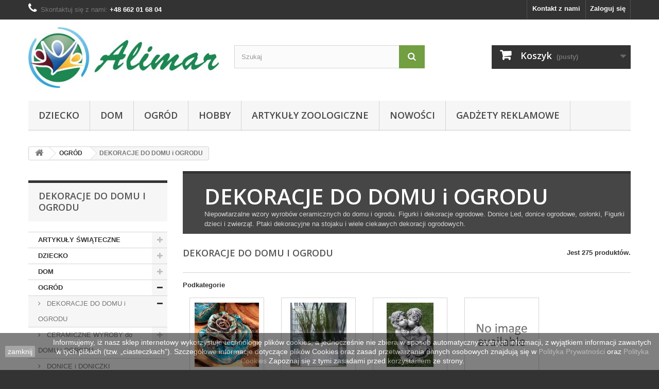

--- FILE ---
content_type: text/html; charset=utf-8
request_url: https://alimar24.pl/16-dekoracje-do-domu-i-ogrodu
body_size: 38742
content:
<!DOCTYPE HTML> <!--[if lt IE 7]><html class="no-js lt-ie9 lt-ie8 lt-ie7" lang="pl-pl"><![endif]--> <!--[if IE 7]><html class="no-js lt-ie9 lt-ie8 ie7" lang="pl-pl"><![endif]--> <!--[if IE 8]><html class="no-js lt-ie9 ie8" lang="pl-pl"><![endif]--> <!--[if gt IE 8]><html class="no-js ie9" lang="pl-pl"><![endif]--><html lang="pl-pl"><head><meta charset="utf-8" /><title>Ogrodowe ozdoby i dekoracje.Wyposażenie ogrodów-leżaki,Huśtawki,stoły. - Alimar24.pl</title><meta name="description" content="Nowoczesne dekoracje ogrodowe, ceramiczne ręcznie robione elementy dekoracyjne do ogrodu. Figurki ceramiczne i betonowe. Niepowtarzalne wzory ceramicznych " /><meta name="keywords" content="figurki ogrodowe,ozdoby ogrodowe,dekoracje ogrodowe,donice ogrodowe" /><meta name="generator" content="PrestaShop" /><meta name="robots" content="index,follow" /><meta name="viewport" content="width=device-width, minimum-scale=0.25, maximum-scale=1.6, initial-scale=1.0" /><meta name="apple-mobile-web-app-capable" content="yes" /><link rel="icon" type="image/vnd.microsoft.icon" href="/img/favicon.ico?1767050366" /><link rel="shortcut icon" type="image/x-icon" href="/img/favicon.ico?1767050366" /><link rel="stylesheet" href="https://alimar24.pl/themes/default-bootstrap/cache/v_63_9bbfca2aa7cc3789852a5be7457d3a3e_all.css" type="text/css" media="all" /> <script type="text/javascript">/* <![CDATA[ */;var CUSTOMIZE_TEXTFIELD=1;var FancyboxI18nClose='Zamknij';var FancyboxI18nNext='Następny';var FancyboxI18nPrev='Poprzedni';var ajax_allowed=true;var ajaxsearch=true;var baseDir='https://alimar24.pl/';var baseUri='https://alimar24.pl/';var blocksearch_type='top';var comparator_max_item=24;var comparedProductsIds=[];var contentOnly=false;var currency={"id":1,"name":"Z\u0142oty","iso_code":"PLN","iso_code_num":"985","sign":"z\u0142","blank":"1","conversion_rate":"1.000000","deleted":"0","format":"2","decimals":"1","active":"1","prefix":"","suffix":" z\u0142","id_shop_list":null,"force_id":false};var currencyBlank=1;var currencyFormat=2;var currencyRate=1;var currencySign='zł';var customizationIdMessage='Dostosowywanie #';var delete_txt='Usuń';var displayList=false;var favorite_products_url_add='https://alimar24.pl/module/favoriteproducts/actions?process=add';var favorite_products_url_remove='https://alimar24.pl/module/favoriteproducts/actions?process=remove';var freeProductTranslation='Za darmo!';var freeShippingTranslation='Darmowa wysyłka!';var generated_date=1769787240;var hasDeliveryAddress=false;var highDPI=false;var id_lang=1;var img_dir='https://alimar24.pl/themes/default-bootstrap/img/';var instantsearch=true;var isGuest=0;var isLogged=0;var isMobile=false;var max_item='Nie możesz dodać więcej produktów do porównania niż 24.';var min_item='Wybierz proszę przynajmniej jeden produkt';var page_name='category';var priceDisplayMethod=0;var priceDisplayPrecision=2;var quickView=true;var removingLinkText='usuń ten produkt z koszyka';var request='https://alimar24.pl/16-dekoracje-do-domu-i-ogrodu';var roundMode=2;var search_url='https://alimar24.pl/szukaj';var static_token='72d8284587179c5c16bac2bcd9c81e75';var toBeDetermined='Do ustalenia';var token='66cbbfe7a92e9ab57c7d5311bc9ddf5d';var usingSecureMode=true;/* ]]> */</script> <script type="text/javascript" src="https://alimar24.pl/themes/default-bootstrap/cache/v_63_a536ac470a7cb84cb81d44abeda301e0.js"></script> <script type="text/javascript">/* <![CDATA[ */;(function(){window.sib={equeue:[],client_key:"9h328qamd5glvc4umkzphwub"};window.sib.email_id="";window.sendinblue={};for(var j=['track','identify','trackLink','page'],i=0;i<j.length;i++){(function(k){window.sendinblue[k]=function(){var arg=Array.prototype.slice.call(arguments);(window.sib[k]||function(){var t={};t[k]=arg;window.sib.equeue.push(t);})(arg[0],arg[1],arg[2]);};})(j[i]);}var n=document.createElement("script"),i=document.getElementsByTagName("script")[0];n.type="text/javascript",n.id="sendinblue-js",n.async=!0,n.src="https://sibautomation.com/sa.js?key="+window.sib.client_key,i.parentNode.insertBefore(n,i),window.sendinblue.page();})();/* ]]> */</script> <script type="text/javascript">/* <![CDATA[ */;var ajax_url_blockblog='https://alimar24.pl/module/blockblog/ajax?token=f368256311b2b3e63d5810587203af4686e6f07b';/* ]]> */</script> <link rel="alternate" type="application/rss+xml" href="https://alimar24.pl/blog/rss" /><style type="text/css">.button.button-small-blockblog{
        background: #2fb5d2 none repeat scroll 0 0;
        border-color: #2fb5d2;
        border-radius:5px;
    }

    .button.button-small-blockblog:hover{
        background: #00cefd none repeat scroll 0 0;
        border-color: #00cefd;
    }

    .button.button-small-blockblog span, .button.button-small-blockblog b{
         border: 1px solid #2fb5d2;
     }

    .button.button-small-blockblog span:hover, .button.button-small-blockblog b:hover{
        border: 1px solid #00cefd;
    }

    .button-mini-blockblog, .button_mini_custom{
        background-color: #2fb5d2;
        border-radius:5px;
    }

    .button-mini-blockblog:hover, .button_mini_custom:hover{background-color: #00cefd;}</style> <script type="text/javascript">/* <![CDATA[ */;(window.gaDevIds=window.gaDevIds||[]).push('d6YPbH');(function(i,s,o,g,r,a,m){i['GoogleAnalyticsObject']=r;i[r]=i[r]||function(){(i[r].q=i[r].q||[]).push(arguments)},i[r].l=1*new Date();a=s.createElement(o),m=s.getElementsByTagName(o)[0];a.async=1;a.src=g;m.parentNode.insertBefore(a,m)})(window,document,'script','//www.google-analytics.com/analytics.js','ga');ga('create','UA-155318678-1','auto');ga('require','ec');/* ]]> */</script><link rel="stylesheet" href="//fonts.googleapis.com/css?family=Open+Sans:300,600&amp;subset=latin,latin-ext" type="text/css" media="all" /> <!--[if IE 8]> <script src="https://oss.maxcdn.com/libs/html5shiv/3.7.0/html5shiv.js"></script> <script src="https://oss.maxcdn.com/libs/respond.js/1.3.0/respond.min.js"></script> <![endif]--><meta property = "fb:pages" content = "280247765955238" /> <script type="text/javascript">/* <![CDATA[ */;<div id="fb-root"></div><!--Your Wtyczka czatu code--><div id="fb-customer-chat"class="fb-customerchat"></div><script>var chatbox=document.getElementById('fb-customer-chat');chatbox.setAttribute("page_id","280247765955238");chatbox.setAttribute("attribution","biz_inbox");window.fbAsyncInit=function(){FB.init({xfbml:true,version:'v12.0'});};(function(d,s,id){var js,fjs=d.getElementsByTagName(s)[0];if(d.getElementById(id))return;js=d.createElement(s);js.id=id;js.src='https://connect.facebook.net/pl_PL/sdk/xfbml.customerchat.js';fjs.parentNode.insertBefore(js,fjs);}(document,'script','facebook-jssdk'));/* ]]> */</script> </head><body id="category" class="category category-16 category-dekoracje-do-domu-i-ogrodu show-left-column hide-right-column lang_pl"><div id="page"><div class="header-container"> <header id="header"><div class="banner"><div class="container"><div class="row"> <a href="https://alimar24.pl/" title=""> <img class="img-responsive" src="https://alimar24.pl/modules/blockbanner/img/d264e8808bba5731c0435b797b71aa78.png" alt="" title="" width="1170" height="65" /> </a></div></div></div><div class="nav"><div class="container"><div class="row"> <nav><div class="header_user_info"> <a class="login" href="https://alimar24.pl/moje-konto" rel="nofollow" title="Zaloguj się do swojego konta klienta"> Zaloguj się </a></div><div id="contact-link" > <a href="https://alimar24.pl/kontakt" title="Kontakt z nami">Kontakt z nami</a></div> <span class="shop-phone"> <i class="icon-phone"></i>Skontaktuj się z nami: <strong>+48 662 01 68 04</strong> </span></nav></div></div></div><div><div class="container"><div class="row"><div id="header_logo"> <a href="https://alimar24.pl/" title="Alimar24.pl"> <img class="logo img-responsive" src="https://alimar24.pl/img/alimar24wbo-logo-1557907498.jpg" alt="Alimar24.pl" width="450" height="143"/> </a></div><div id="search_block_top" class="col-sm-4 clearfix"><form id="searchbox" method="get" action="//alimar24.pl/szukaj" > <input type="hidden" name="controller" value="search" /> <input type="hidden" name="orderby" value="position" /> <input type="hidden" name="orderway" value="desc" /> <input class="search_query form-control" type="text" id="search_query_top" name="search_query" placeholder="Szukaj" value="" /> <button type="submit" name="submit_search" class="btn btn-default button-search"> <span>Szukaj</span> </button></form></div><div class="col-sm-4 clearfix"><div class="shopping_cart"> <a href="https://alimar24.pl/zamowienie" title="Pokaż mój koszyk" rel="nofollow"> <b>Koszyk</b> <span class="ajax_cart_quantity unvisible">0</span> <span class="ajax_cart_product_txt unvisible">Produkt</span> <span class="ajax_cart_product_txt_s unvisible">Produkty</span> <span class="ajax_cart_total unvisible"> </span> <span class="ajax_cart_no_product">(pusty)</span> </a><div class="cart_block block exclusive"><div class="block_content"><div class="cart_block_list"><p class="cart_block_no_products"> Brak produktów</p><div class="cart-prices"><div class="cart-prices-line first-line"> <span class="price cart_block_shipping_cost ajax_cart_shipping_cost unvisible"> Do ustalenia </span> <span class="unvisible"> Wysyłka </span></div><div class="cart-prices-line last-line"> <span class="price cart_block_total ajax_block_cart_total">0,00 zł</span> <span>Razem</span></div></div><p class="cart-buttons"> <a id="button_order_cart" class="btn btn-default button button-small" href="https://alimar24.pl/zamowienie" title="Realizuj zamówienie" rel="nofollow"> <span> Realizuj zamówienie<i class="icon-chevron-right right"></i> </span> </a></p></div></div></div></div></div><div id="layer_cart"><div class="clearfix"><div class="layer_cart_product col-xs-12 col-md-6"> <span class="cross" title="Zamknij okno"></span> <span class="title"> <i class="icon-check"></i>Produkt dodany poprawnie do Twojego koszyka </span><div class="product-image-container layer_cart_img"></div><div class="layer_cart_product_info"> <span id="layer_cart_product_title" class="product-name"></span> <span id="layer_cart_product_attributes"></span><div> <strong class="dark">Ilość</strong> <span id="layer_cart_product_quantity"></span></div><div> <strong class="dark">Razem</strong> <span id="layer_cart_product_price"></span></div></div></div><div class="layer_cart_cart col-xs-12 col-md-6"> <span class="title"> <span class="ajax_cart_product_txt_s unvisible"> Ilość produktów w Twoim koszyku: <span class="ajax_cart_quantity">0</span>. </span> <span class="ajax_cart_product_txt "> Jest 1 produkt w Twoim koszyku. </span> </span><div class="layer_cart_row"> <strong class="dark"> Razem produkty: </strong> <span class="ajax_block_products_total"> </span></div><div class="layer_cart_row"> <strong class="dark unvisible"> Dostawa:&nbsp; </strong> <span class="ajax_cart_shipping_cost unvisible"> Do ustalenia </span></div><div class="layer_cart_row"> <strong class="dark"> Razem </strong> <span class="ajax_block_cart_total"> </span></div><div class="button-container"> <span class="continue btn btn-default button exclusive-medium" title="Kontynuuj zakupy"> <span> <i class="icon-chevron-left left"></i>Kontynuuj zakupy </span> </span> <a class="btn btn-default button button-medium" href="https://alimar24.pl/zamowienie" title="Przejdź do realizacji zamówienia" rel="nofollow"> <span> Przejdź do realizacji zamówienia<i class="icon-chevron-right right"></i> </span> </a></div></div></div><div class="crossseling"></div></div><div class="layer_cart_overlay"></div><div id="block_top_menu" class="sf-contener clearfix col-lg-12"><div class="cat-title">Zakładki</div><ul class="sf-menu clearfix menu-content"><li><a href="https://alimar24.pl/12-12-dziecko" title="DZIECKO">DZIECKO</a><ul><li><a href="https://alimar24.pl/450-dla-najmlodszych-dzieci" title="DLA NAJMŁODSZYCH DZIECI">DLA NAJMŁODSZYCH DZIECI</a><ul><li><a href="https://alimar24.pl/451-krzeselka-do-karmienia" title="Krzesełka do karmienia">Krzesełka do karmienia</a></li><li><a href="https://alimar24.pl/452-lozeczka-turystyczne" title="Łóżeczka turystyczne ">Łóżeczka turystyczne </a></li></ul></li><li><a href="https://alimar24.pl/373-artykuly-szkolne" title="ARTYKUŁY SZKOLNE">ARTYKUŁY SZKOLNE</a><ul><li><a href="https://alimar24.pl/433-artykuly-pismiennicze" title="Artykuły piśmiennicze">Artykuły piśmiennicze</a></li><li><a href="https://alimar24.pl/426-piorniki" title="Piórniki">Piórniki</a></li><li><a href="https://alimar24.pl/427-plecaki" title="Plecaki">Plecaki</a></li><li><a href="https://alimar24.pl/429-sniadaniowki" title="Śniadaniówki">Śniadaniówki</a></li><li><a href="https://alimar24.pl/428-tornistry" title="Tornistry">Tornistry</a></li><li><a href="https://alimar24.pl/430-worki" title="Worki">Worki</a></li><li><a href="https://alimar24.pl/432-zestawy" title="Zestawy">Zestawy</a></li><li><a href="https://alimar24.pl/470-walizki" title="Walizki ">Walizki </a></li></ul></li><li><a href="https://alimar24.pl/49-49-kreatywne-i-edukacyjne" title="KREATYWNE I EDUKACYJNE">KREATYWNE I EDUKACYJNE</a></li><li><a href="https://alimar24.pl/50-50-odgrywanie-rol" title="ODGRYWANIE RÓL">ODGRYWANIE RÓL</a><ul><li><a href="https://alimar24.pl/51-dla-dzieci-kuchnia-i-dom" title="Dla dzieci Kuchnia i dom">Dla dzieci Kuchnia i dom</a></li><li><a href="https://alimar24.pl/56-warsztat-i-narzedzia" title="Warsztat i narzędzia">Warsztat i narzędzia</a></li></ul></li><li><a href="https://alimar24.pl/57-57-pojazdy" title="POJAZDY">POJAZDY</a><ul><li><a href="https://alimar24.pl/58-58-akcesoria" title="Akcesoria">Akcesoria</a></li><li><a href="https://alimar24.pl/59-59-gokarty" title="Gokarty">Gokarty</a></li><li><a href="https://alimar24.pl/60-60-hulajnogi" title="Hulajnogi">Hulajnogi</a></li><li><a href="https://alimar24.pl/61-61-jezdziki-i-akcesoria" title="Jeździki i akcesoria">Jeździki i akcesoria</a></li><li><a href="https://alimar24.pl/62-62-pojazdy-elektryczne" title="Pojazdy elektryczne">Pojazdy elektryczne</a></li><li><a href="https://alimar24.pl/382-rolki-i-deskorolki" title="Rolki i Deskorolki">Rolki i Deskorolki</a></li><li><a href="https://alimar24.pl/63-63-quady" title="Quady">Quady</a></li><li><a href="https://alimar24.pl/64-64-traktorki-i-akcesoria" title="Traktorki i akcesoria">Traktorki i akcesoria</a></li></ul></li><li><a href="https://alimar24.pl/359-pojazdy-na-akumulator" title="POJAZDY NA AKUMULATOR">POJAZDY NA AKUMULATOR</a><ul><li><a href="https://alimar24.pl/360-jeepy-na-akumulator" title="Jeepy na akumulator">Jeepy na akumulator</a></li><li><a href="https://alimar24.pl/361-motory-na-akumulator" title="Motory na akumulator">Motory na akumulator</a></li><li><a href="https://alimar24.pl/362-quady-na-akumulator" title="Quady na akumulator">Quady na akumulator</a></li><li><a href="https://alimar24.pl/363-auta-na-akumulator" title="Auta na akumulator">Auta na akumulator</a></li><li><a href="https://alimar24.pl/364-traktory-na-akumulator" title="Traktory na akumulator">Traktory na akumulator</a></li><li><a href="https://alimar24.pl/365-pojazdy-specjalne-ratownicze-policja-straż-pogotowie" title="Pojazdy specjalne ratownicze Policja, Straż, Pogotowie">Pojazdy specjalne ratownicze Policja, Straż, Pogotowie</a></li></ul></li><li><a href="https://alimar24.pl/65-65-pokoj-dzieciecy" title="POKÓJ DZIECIĘCY">POKÓJ DZIECIĘCY</a></li><li><a href="https://alimar24.pl/66-66-rowery" title="ROWERY">ROWERY</a><ul><li><a href="https://alimar24.pl/67-67-biegowe" title="Biegowe">Biegowe</a></li><li><a href="https://alimar24.pl/68-68-trojkolowe" title="Trójkołowe">Trójkołowe</a></li><li><a href="https://alimar24.pl/136-136-tradycyjne" title="Tradycyjne">Tradycyjne</a></li></ul></li><li><a href="https://alimar24.pl/69-69-zabawki" title="ZABAWKI">ZABAWKI</a><ul><li><a href="https://alimar24.pl/70-bujaki-i-skoczki" title="Bujaki i skoczki">Bujaki i skoczki</a></li><li><a href="https://alimar24.pl/71-chodziki-i-pchacze" title="Chodziki i pchacze">Chodziki i pchacze</a></li><li><a href="https://alimar24.pl/74-domki-dla-lalek" title="Domki dla lalek">Domki dla lalek</a></li><li><a href="https://alimar24.pl/75-edukacyjne" title="Edukacyjne">Edukacyjne</a></li><li><a href="https://alimar24.pl/76-figurki-kolekcjonerskie" title="Figurki kolekcjonerskie">Figurki kolekcjonerskie</a></li><li><a href="https://alimar24.pl/77-garaze-kolejki-tory" title="Garaże, kolejki, tory">Garaże, kolejki, tory</a></li><li><a href="https://alimar24.pl/78-gimnastyczne" title="Gimnastyczne">Gimnastyczne</a></li><li><a href="https://alimar24.pl/81-klocki" title="Klocki">Klocki</a></li><li><a href="https://alimar24.pl/83-kuchnie-i-akcesoria" title="Kuchnie i akcesoria">Kuchnie i akcesoria</a></li><li><a href="https://alimar24.pl/84-lalki-i-akcesoria" title="Lalki i akcesoria">Lalki i akcesoria</a></li><li><a href="https://alimar24.pl/85-maskotki" title="Maskotki">Maskotki</a></li><li><a href="https://alimar24.pl/88-muzyczne" title="Muzyczne">Muzyczne</a></li><li><a href="https://alimar24.pl/90-pilkarzyki-stoly-pilkarskie" title="Piłkarzyki, Stoły Piłkarskie">Piłkarzyki, Stoły Piłkarskie</a></li><li><a href="https://alimar24.pl/92-pozostale" title="Pozostałe">Pozostałe</a></li><li><a href="https://alimar24.pl/94-salon-urody" title="Salon Urody">Salon Urody</a></li><li><a href="https://alimar24.pl/95-samochody-i-pojazdy" title="Samochody i pojazdy">Samochody i pojazdy</a></li><li><a href="https://alimar24.pl/96-samoloty-i-pokrewne" title="Samoloty i pokrewne">Samoloty i pokrewne</a></li><li><a href="https://alimar24.pl/99-tablice-i-akcesoria" title="Tablice i akcesoria">Tablice i akcesoria</a></li><li><a href="https://alimar24.pl/101-wozki-dla-lalek" title="Wózki dla lalek">Wózki dla lalek</a></li><li><a href="https://alimar24.pl/102-zabawki-wodne" title="Zabawki Wodne">Zabawki Wodne</a></li><li><a href="https://alimar24.pl/103-zdalnie-sterowane" title="Zdalnie sterowane">Zdalnie sterowane</a></li></ul></li><li><a href="https://alimar24.pl/104-104-zabawki-drewniane" title="ZABAWKI DREWNIANE">ZABAWKI DREWNIANE</a><ul><li><a href="https://alimar24.pl/105-akcesoria" title="Akcesoria">Akcesoria</a></li><li><a href="https://alimar24.pl/106-artykuly-szkolne" title="Artykuły szkolne">Artykuły szkolne</a></li><li><a href="https://alimar24.pl/107-chodziki-dla-dzieci" title="Chodziki dla dzieci">Chodziki dla dzieci</a></li><li><a href="https://alimar24.pl/108-domki-i-teatrzyki" title="Domki i teatrzyki">Domki i teatrzyki</a></li><li><a href="https://alimar24.pl/109-edukacyjne" title="Edukacyjne">Edukacyjne</a></li><li><a href="https://alimar24.pl/110-gry" title="Gry">Gry</a></li><li><a href="https://alimar24.pl/111-klocki" title="Klocki">Klocki</a></li><li><a href="https://alimar24.pl/112-kolejki-i-pojazdy" title="Kolejki i pojazdy">Kolejki i pojazdy</a></li><li><a href="https://alimar24.pl/113-kuchnie" title="Kuchnie">Kuchnie</a></li><li><a href="https://alimar24.pl/114-mini-zabawki" title="Mini zabawki">Mini zabawki</a></li><li><a href="https://alimar24.pl/115-muzyczne" title="Muzyczne">Muzyczne</a></li><li><a href="https://alimar24.pl/116-puzzle" title="Puzzle">Puzzle</a></li><li><a href="https://alimar24.pl/117-sznurowane" title="Sznurowane">Sznurowane</a></li><li><a href="https://alimar24.pl/118-zrecznosciowe" title="Zręcznościowe">Zręcznościowe</a></li></ul></li><li><a href="https://alimar24.pl/119-119-zabawki-ogrodowe" title="ZABAWKI OGRODOWE">ZABAWKI OGRODOWE</a><ul><li><a href="https://alimar24.pl/120-dmuchance" title="Dmuchańce">Dmuchańce</a></li><li><a href="https://alimar24.pl/121-domki" title="Domki">Domki</a></li><li><a href="https://alimar24.pl/122-gry-i-zabawy" title="Gry i zabawy">Gry i zabawy</a></li><li><a href="https://alimar24.pl/123-hustawki" title="Huśtawki">Huśtawki</a></li><li><a href="https://alimar24.pl/124-koszykowki" title="Koszykówki">Koszykówki</a></li><li><a href="https://alimar24.pl/125-meble-ogrodowe" title="Meble ogrodowe">Meble ogrodowe</a></li><li><a href="https://alimar24.pl/126-piaskownice-i-akcesoria" title="Piaskownice i akcesoria">Piaskownice i akcesoria</a></li><li><a href="https://alimar24.pl/127-pilki" title="Piłki">Piłki</a></li><li><a href="https://alimar24.pl/128-place-zabaw" title="Place zabaw">Place zabaw</a></li><li><a href="https://alimar24.pl/129-pozostale" title="Pozostałe">Pozostałe</a></li><li><a href="https://alimar24.pl/130-sanki" title="Sanki">Sanki</a></li><li><a href="https://alimar24.pl/131-trampoliny-skoczki" title="Trampoliny, Skoczki">Trampoliny, Skoczki</a></li><li><a href="https://alimar24.pl/132-zabawki-wodne" title="Zabawki wodne">Zabawki wodne</a></li><li><a href="https://alimar24.pl/133-zjezdzalnie" title="Zjeżdżalnie">Zjeżdżalnie</a></li><li><a href="https://alimar24.pl/137-sprezynowce" title="Sprężynowce">Sprężynowce</a></li></ul></li><li><a href="https://alimar24.pl/138-138-licencje" title="LICENCJE">LICENCJE</a><ul><li><a href="https://alimar24.pl/46-baby-annabell" title="Baby Annabell">Baby Annabell</a></li><li><a href="https://alimar24.pl/47-baby-born" title="Baby Born">Baby Born</a></li><li><a href="https://alimar24.pl/48-gel-a-peel" title="Gel a Peel">Gel a Peel</a></li><li><a href="https://alimar24.pl/139-strazak-sam" title="Strażak Sam">Strażak Sam</a></li><li><a href="https://alimar24.pl/140-bob-budowniczy" title="Bob budowniczy">Bob budowniczy</a></li><li><a href="https://alimar24.pl/141-swinka-peppe" title="Świnka Peppe">Świnka Peppe</a></li><li><a href="https://alimar24.pl/142-psi-patrol" title="Psi Patrol">Psi Patrol</a></li><li><a href="https://alimar24.pl/143-masza-i-niedzwiedz" title="Masza i Niedźwiedź">Masza i Niedźwiedź</a></li><li><a href="https://alimar24.pl/144-violetta" title="Violetta">Violetta</a></li><li><a href="https://alimar24.pl/145-cotoons" title="Cotoons">Cotoons</a></li><li><a href="https://alimar24.pl/146-tefal" title="Tefal">Tefal</a></li><li><a href="https://alimar24.pl/147-dolly-moda" title="Dolly Moda">Dolly Moda</a></li><li><a href="https://alimar24.pl/148-john-deere" title="John Deere">John Deere</a></li><li><a href="https://alimar24.pl/149-mercedes-benz" title="Mercedes Benz">Mercedes Benz</a></li><li><a href="https://alimar24.pl/150-volvo" title="Volvo">Volvo</a></li><li><a href="https://alimar24.pl/151-transformers" title="Transformers">Transformers</a></li><li><a href="https://alimar24.pl/152-maxi-cosi" title="Maxi Cosi">Maxi Cosi</a></li><li><a href="https://alimar24.pl/153-blackdeker" title="Black+Deker">Black+Deker</a></li><li><a href="https://alimar24.pl/154-myszka-minni" title="Myszka Minni">Myszka Minni</a></li><li><a href="https://alimar24.pl/155-hot-whels" title="Hot Whels">Hot Whels</a></li><li><a href="https://alimar24.pl/156-frozen" title="Frozen">Frozen</a></li><li><a href="https://alimar24.pl/158-spiderman" title="Spiderman">Spiderman</a></li><li><a href="https://alimar24.pl/159-steffi-love" title="Steffi Love">Steffi Love</a></li><li><a href="https://alimar24.pl/160-chi-chi-love" title="Chi Chi Love">Chi Chi Love</a></li><li><a href="https://alimar24.pl/162-mammoet" title="Mammoet">Mammoet</a></li><li><a href="https://alimar24.pl/164-kubota" title="Kubota">Kubota</a></li><li><a href="https://alimar24.pl/165-landini" title="Landini">Landini</a></li><li><a href="https://alimar24.pl/166-valtra" title="Valtra">Valtra</a></li><li><a href="https://alimar24.pl/167-ferrari" title="Ferrari">Ferrari</a></li><li><a href="https://alimar24.pl/168-jcb" title="JCB">JCB</a></li><li><a href="https://alimar24.pl/169-jeep" title="Jeep">Jeep</a></li><li><a href="https://alimar24.pl/171-cat" title="Cat">Cat</a></li><li><a href="https://alimar24.pl/172-case" title="Case">Case</a></li><li><a href="https://alimar24.pl/173-zetor" title="Zetor">Zetor</a></li><li><a href="https://alimar24.pl/174-steyr" title="Steyr">Steyr</a></li><li><a href="https://alimar24.pl/175-bmw" title="Bmw">Bmw</a></li><li><a href="https://alimar24.pl/176-krampe" title="Krampe">Krampe</a></li><li><a href="https://alimar24.pl/177-deutz-fahr" title="Deutz Fahr">Deutz Fahr</a></li><li><a href="https://alimar24.pl/178-fiat" title="Fiat">Fiat</a></li><li><a href="https://alimar24.pl/179-kubus-puchatek" title="Kubuś Puchatek">Kubuś Puchatek</a></li><li><a href="https://alimar24.pl/180-rowenta" title="Rowenta">Rowenta</a></li><li><a href="https://alimar24.pl/183-massey-ferguson" title="Massey Ferguson">Massey Ferguson</a></li><li><a href="https://alimar24.pl/184-claas" title="Claas">Claas</a></li><li><a href="https://alimar24.pl/185-new-holand" title="New Holand">New Holand</a></li><li><a href="https://alimar24.pl/187-minionki" title="Minionki">Minionki</a></li><li><a href="https://alimar24.pl/188-trolle" title="Trolle">Trolle</a></li><li><a href="https://alimar24.pl/189-wissper" title="Wissper">Wissper</a></li><li><a href="https://alimar24.pl/190-respol" title="Respol">Respol</a></li><li><a href="https://alimar24.pl/191-princess" title="Princess">Princess</a></li><li><a href="https://alimar24.pl/192-lwia-straz" title="Lwia Straż">Lwia Straż</a></li><li><a href="https://alimar24.pl/193-carsauta" title="Cars/Auta">Cars/Auta</a></li><li><a href="https://alimar24.pl/195-bosch" title="Bosch">Bosch</a></li><li><a href="https://alimar24.pl/197-braun" title="Braun">Braun</a></li><li><a href="https://alimar24.pl/198-mile" title="Mile">Mile</a></li><li><a href="https://alimar24.pl/199-num-noms" title="Num Noms">Num Noms</a></li><li><a href="https://alimar24.pl/200-vileda" title="Vileda">Vileda</a></li></ul></li><li><a href="https://alimar24.pl/202-202-produkty-z-reklamy-tv" title="PRODUKTY Z REKLAMY TV">PRODUKTY Z REKLAMY TV</a></li></ul></li><li><a href="https://alimar24.pl/13-13-13-dom" title="DOM">DOM</a><ul><li><a href="https://alimar24.pl/401-wyposazenie-wnetrz" title="WYPOSAŻENIE WNĘTRZ">WYPOSAŻENIE WNĘTRZ</a></li></ul></li><li><a href="https://alimar24.pl/15-15-15-ogrod" title="OGRÓD">OGRÓD</a><ul><li class="sfHoverForce"><a href="https://alimar24.pl/16-dekoracje-do-domu-i-ogrodu" title="DEKORACJE DO DOMU i OGRODU">DEKORACJE DO DOMU i OGRODU</a><ul><li><a href="https://alimar24.pl/357-ceramiczne-wyroby-do-domu-i-ogrodu" title="CERAMICZNE WYROBY do DOMU i OGRODU">CERAMICZNE WYROBY do DOMU i OGRODU</a><ul><li><a href="https://alimar24.pl/457-ceramika-jesienna-dynie-grzyby" title="Ceramika Jesienna Dynie, Grzyby">Ceramika Jesienna Dynie, Grzyby</a></li><li><a href="https://alimar24.pl/465-ceramika-figurki-i-anioly" title="Ceramika Figurki i Anioły ">Ceramika Figurki i Anioły </a></li><li><a href="https://alimar24.pl/460-ceramika-kwiaty" title="Ceramika Kwiaty">Ceramika Kwiaty</a></li><li><a href="https://alimar24.pl/464-ceramika-naczynia-dekoracyjne" title="Ceramika Naczynia Dekoracyjne">Ceramika Naczynia Dekoracyjne</a></li><li><a href="https://alimar24.pl/458-ceramika-owoce-i-warzywa" title="Ceramika Owoce i Warzywa">Ceramika Owoce i Warzywa</a></li><li><a href="https://alimar24.pl/459-ceramika-zwierzeta-dekoracyjne" title="Ceramika Zwierzęta Dekoracyjne">Ceramika Zwierzęta Dekoracyjne</a></li><li><a href="https://alimar24.pl/469-ceramika-domki-lampiony" title="Ceramika Domki Lampiony">Ceramika Domki Lampiony</a></li></ul></li><li><a href="https://alimar24.pl/217-donice-i-doniczki" title="DONICE i DONICZKI">DONICE i DONICZKI</a></li><li><a href="https://alimar24.pl/218-figurki-ogrodowe" title="FIGURKI OGRODOWE">FIGURKI OGRODOWE</a></li><li><a href="https://alimar24.pl/376-figurki-betonowe-sakralne" title="FIGURKI BETONOWE SAKRALNE">FIGURKI BETONOWE SAKRALNE</a></li></ul></li><li><a href="https://alimar24.pl/18-pawilony-i-cateringowe-wyposazenie" title="PAWILONY i CATERINGOWE WYPOSAŻENIE">PAWILONY i CATERINGOWE WYPOSAŻENIE</a><ul><li><a href="https://alimar24.pl/302-meble-cateringowe" title="MEBLE CATERINGOWE">MEBLE CATERINGOWE</a></li><li><a href="https://alimar24.pl/303-pawilony" title="PAWILONY">PAWILONY</a></li><li><a href="https://alimar24.pl/248-podgrzewacze-cateringowe" title="PODGRZEWACZE CATERINGOWE">PODGRZEWACZE CATERINGOWE</a></li></ul></li><li><a href="https://alimar24.pl/19-wyposazenie-ogrodu" title="WYPOSAŻENIE OGRODU">WYPOSAŻENIE OGRODU</a><ul><li><a href="https://alimar24.pl/20-stoly-i-krzesla-ogrodowe" title="Stoły i krzesła ogrodowe">Stoły i krzesła ogrodowe</a></li><li><a href="https://alimar24.pl/21-grille-i-akcesoria" title="Grille i Akcesoria">Grille i Akcesoria</a></li><li><a href="https://alimar24.pl/219-lezaki-i-hustawki" title="Leżaki i Huśtawki">Leżaki i Huśtawki</a></li><li><a href="https://alimar24.pl/270-wedzarnia-balkonowa" title="Wędzarnia Balkonowa">Wędzarnia Balkonowa</a></li></ul></li><li><a href="https://alimar24.pl/377-baseny-i-materace" title="BASENY i MATERACE">BASENY i MATERACE</a></li><li><a href="https://alimar24.pl/453-pozostale-artykuly-ogrodowe" title="POZOSTAŁE ARTYKUŁY OGRODOWE">POZOSTAŁE ARTYKUŁY OGRODOWE</a></li></ul></li><li><a href="https://alimar24.pl/28-28-28-hobby" title="HOBBY">HOBBY</a><ul><li><a href="https://alimar24.pl/29-29-wedkarstwo" title="Wędkarstwo">Wędkarstwo</a></li><li><a href="https://alimar24.pl/30-sport-i-turystyka" title="Sport i Turystyka">Sport i Turystyka</a><ul><li><a href="https://alimar24.pl/39-artykuly-sportowe" title="Artykuły sportowe">Artykuły sportowe</a></li><li><a href="https://alimar24.pl/213-pojemniki-obiadowe" title="Pojemniki obiadowe">Pojemniki obiadowe</a></li><li><a href="https://alimar24.pl/214-kuchenki-turystyczne" title="Kuchenki Turystyczne">Kuchenki Turystyczne</a></li><li><a href="https://alimar24.pl/220-pontony-i-materace" title="Pontony i Materace">Pontony i Materace</a></li><li><a href="https://alimar24.pl/445-sprzet-fitness" title="Sprzęt fitness">Sprzęt fitness</a></li></ul></li><li><a href="https://alimar24.pl/31-myslistwo-i-lesnictwo" title="Myślistwo i Leśnictwo">Myślistwo i Leśnictwo</a><ul><li><a href="https://alimar24.pl/208-kociolki" title="Kociołki ">Kociołki </a></li><li><a href="https://alimar24.pl/216-naczynia-zeliwnekociol" title="Naczynia żeliwne/kocioł">Naczynia żeliwne/kocioł</a></li></ul></li><li><a href="https://alimar24.pl/32-modelarstwo" title="Modelarstwo">Modelarstwo</a><ul><li><a href="https://alimar24.pl/33-latajace" title="Latające">Latające</a><ul><li><a href="https://alimar24.pl/36-samoloty" title="Samoloty">Samoloty</a></li><li><a href="https://alimar24.pl/37-helikoptery" title="Helikoptery">Helikoptery</a></li><li><a href="https://alimar24.pl/38-drony" title="Drony">Drony</a></li></ul></li><li><a href="https://alimar24.pl/34-samochody-rc" title="Samochody RC">Samochody RC</a></li><li><a href="https://alimar24.pl/35-lodzie" title="Łodzie ">Łodzie </a></li></ul></li><li><a href="https://alimar24.pl/472-noze-recznie-robione-rekodzielo" title="Noże ręcznie robione rękodzieło">Noże ręcznie robione rękodzieło</a></li></ul></li><li><a href="https://alimar24.pl/45-45-45-artykuly-zoologiczne" title="ARTYKUŁY ZOOLOGICZNE">ARTYKUŁY ZOOLOGICZNE</a></li><li><a href="https://alimar24.pl/nowe-produkty" onclick="return !window.open(this.href);" title="NOWOŚCI">NOWOŚCI</a></li><li><a href="https://alimar24.pl/383-gadzety-reklamowe" title="GADŻETY REKLAMOWE">GADŻETY REKLAMOWE</a><ul><li><a href="https://alimar24.pl/463-artykuly-laserowe" title="Artykuły laserowe">Artykuły laserowe</a></li><li><a href="https://alimar24.pl/473-breloki-brelok-gadzety-reklamowe" title="Breloki brelok gadżety reklamowe">Breloki brelok gadżety reklamowe</a></li><li><a href="https://alimar24.pl/466-kubki-personalizowane" title="Kubki personalizowane">Kubki personalizowane</a><ul><li><a href="https://alimar24.pl/386-kubki-okolicznosciowe" title="Kubki Okolicznościowe">Kubki Okolicznościowe</a><ul><li><a href="https://alimar24.pl/468-kubek-na-rocznice-slubu" title="Kubek na Rocznice Ślubu">Kubek na Rocznice Ślubu</a></li><li><a href="https://alimar24.pl/467-kubki-na-halloween" title="Kubki na Halloween">Kubki na Halloween</a></li><li><a href="https://alimar24.pl/442-kubki-na-swieta-bozego-narodzenia" title="Kubki na święta Bożego Narodzenia">Kubki na święta Bożego Narodzenia</a></li><li><a href="https://alimar24.pl/437-kubki-komunijne-podziekowania-dla-gosci" title="Kubki Komunijne Podziękowania dla Gości">Kubki Komunijne Podziękowania dla Gości</a></li><li><a href="https://alimar24.pl/438-kubki-dla-chrzestnych-podziekowanie" title="Kubki dla Chrzestnych Podziękowanie">Kubki dla Chrzestnych Podziękowanie</a></li><li><a href="https://alimar24.pl/439-kubki-na-dzien-matki-i-ojca" title="Kubki na Dzień Matki i Ojca">Kubki na Dzień Matki i Ojca</a></li><li><a href="https://alimar24.pl/440-kubki-na-dzien-babci-i-dziadka" title="Kubki na Dzień Babci i Dziadka">Kubki na Dzień Babci i Dziadka</a></li><li><a href="https://alimar24.pl/446-kubki-dla-niej-i-niego" title="Kubki dla Niej i Niego ">Kubki dla Niej i Niego </a></li><li><a href="https://alimar24.pl/443-kubki-na-swieta-wielkanocne" title="Kubki na święta Wielkanocne">Kubki na święta Wielkanocne</a></li><li><a href="https://alimar24.pl/448-kubki-na-dzien-kobiet" title="Kubki na Dzień Kobiet">Kubki na Dzień Kobiet</a></li><li><a href="https://alimar24.pl/449-kubki-dla-nauczyciela" title="Kubki dla Nauczyciela">Kubki dla Nauczyciela</a></li></ul></li><li><a href="https://alimar24.pl/412-kubki-z-karykaturami" title="Kubki z Karykaturami">Kubki z Karykaturami</a><ul><li><a href="https://alimar24.pl/414-dla-nauczyciela" title="Dla Nauczyciela">Dla Nauczyciela</a></li><li><a href="https://alimar24.pl/413-dla-niej-i-dla-niego" title="Dla Niej i dla Niego">Dla Niej i dla Niego</a></li></ul></li></ul></li><li><a href="https://alimar24.pl/461-lusterka-reklamowe" title="Lusterka reklamowe">Lusterka reklamowe</a></li><li><a href="https://alimar24.pl/385-magnesy" title="Magnesy ">Magnesy </a></li><li><a href="https://alimar24.pl/456-maskotki-z-nadrukiem" title="Maskotki z nadrukiem">Maskotki z nadrukiem</a></li><li><a href="https://alimar24.pl/402-odziez-i-tekstylia" title="Odzież i tekstylia">Odzież i tekstylia</a><ul><li><a href="https://alimar24.pl/419-chusty" title="Chusty">Chusty</a></li><li><a href="https://alimar24.pl/405-czapki" title="Czapki">Czapki</a></li><li><a href="https://alimar24.pl/403-koszulki" title="Koszulki">Koszulki</a><ul><li><a href="https://alimar24.pl/422-z-nadrukiem" title="Z nadrukiem">Z nadrukiem</a></li><li><a href="https://alimar24.pl/423-bez-nadruku" title="Bez nadruku">Bez nadruku</a></li></ul></li><li><a href="https://alimar24.pl/421-legginsy" title="Legginsy">Legginsy</a><ul><li><a href="https://alimar24.pl/425-bez-nadruku" title="Bez nadruku">Bez nadruku</a></li><li><a href="https://alimar24.pl/424-z-nadrukiem" title="Z nadrukiem">Z nadrukiem</a></li></ul></li><li><a href="https://alimar24.pl/420-opaski-na-reke" title="Opaski na rękę">Opaski na rękę</a></li><li><a href="https://alimar24.pl/404-torby-na-zakupy" title="Torby na zakupy">Torby na zakupy</a></li><li><a href="https://alimar24.pl/406-worki-sportowe" title="Worki sportowe">Worki sportowe</a><ul><li><a href="https://alimar24.pl/407-morsowanie" title="Morsowanie">Morsowanie</a></li><li><a href="https://alimar24.pl/441-worki-szkolne-na-wycieczki-i-wydarzenia" title="Worki szkolne na wycieczki i wydarzenia ">Worki szkolne na wycieczki i wydarzenia </a></li></ul></li><li><a href="https://alimar24.pl/447-reczniki-reklamowe-z-logo" title="Ręczniki reklamowe z logo">Ręczniki reklamowe z logo</a></li></ul></li><li><a href="https://alimar24.pl/462-otwieracz-do-butelek-gadzet-reklamowy" title="Otwieracz do butelek gadżet reklamowy">Otwieracz do butelek gadżet reklamowy</a></li><li><a href="https://alimar24.pl/454-przedmioty-do-znakowania" title="Przedmioty do znakowania">Przedmioty do znakowania</a></li><li><a href="https://alimar24.pl/384-przypinki-piny" title="Przypinki-Piny">Przypinki-Piny</a><ul><li><a href="https://alimar24.pl/387-przypinki-na-imprezy" title="Przypinki na imprezy">Przypinki na imprezy</a><ul><li><a href="https://alimar24.pl/389-studniowki" title="Studniówki">Studniówki</a></li><li><a href="https://alimar24.pl/398-panienskie-i-kawalerskie" title="Panieńskie i Kawalerskie ">Panieńskie i Kawalerskie </a></li><li><a href="https://alimar24.pl/388-wesela" title="Wesela">Wesela</a></li><li><a href="https://alimar24.pl/400-wydarzenia" title="Wydarzenia">Wydarzenia</a></li></ul></li><li><a href="https://alimar24.pl/390-przypinki-na-rozne-swieta" title="Przypinki na różne święta">Przypinki na różne święta</a><ul><li><a href="https://alimar24.pl/394-boze-narodzenie" title="Boże Narodzenie">Boże Narodzenie</a></li><li><a href="https://alimar24.pl/391-dzien-babci-i-dziadka" title="Dzień Babci i Dziadka">Dzień Babci i Dziadka</a></li><li><a href="https://alimar24.pl/411-dzien-matki-i-ojca" title="Dzień Matki i Ojca">Dzień Matki i Ojca</a></li><li><a href="https://alimar24.pl/444-walentynki" title="Walentynki">Walentynki</a></li></ul></li><li><a href="https://alimar24.pl/392-przypinki-z-hobby" title="Przypinki z hobby">Przypinki z hobby</a><ul><li><a href="https://alimar24.pl/393-morsowanie" title="Morsowanie">Morsowanie</a></li><li><a href="https://alimar24.pl/395-konie" title="Konie">Konie</a></li><li><a href="https://alimar24.pl/396-psy-i-koty" title="Psy i koty">Psy i koty</a></li></ul></li><li><a href="https://alimar24.pl/397-przypinki-podziekowania-rozne" title="Przypinki Podziękowania Różne">Przypinki Podziękowania Różne</a></li><li><a href="https://alimar24.pl/455-przypinki-dla-szkol-i-przedszkoli" title="Przypinki dla Szkół i Przedszkoli">Przypinki dla Szkół i Przedszkoli</a></li><li><a href="https://alimar24.pl/474-przypinki-dla-firm" title="Przypinki dla Firm">Przypinki dla Firm</a></li></ul></li></ul></li></ul></div></div></div></div> </header></div><div class="columns-container"><div id="columns" class="container"><div class="breadcrumb clearfix"> <a class="home" href="https://alimar24.pl/" title="Powr&oacute;t do strony gł&oacute;wnej"><i class="icon-home"></i></a> <span class="navigation-pipe">&gt;</span> <span class="navigation_page"><span itemscope itemtype="http://data-vocabulary.org/Breadcrumb"><a itemprop="url" href="https://alimar24.pl/15-15-15-ogrod" title="OGR&Oacute;D" ><span itemprop="title">OGR&Oacute;D</span></a></span><span class="navigation-pipe">></span>DEKORACJE DO DOMU i OGRODU</span></div><div id="slider_row" class="row"></div><div class="row"><div id="left_column" class="column col-xs-12 col-sm-3"><div id="categories_block_left" class="block"><h2 class="title_block"> DEKORACJE DO DOMU i OGRODU</h2><div class="block_content"><ul class="tree dhtml"><li > <a href="https://alimar24.pl/348-348-artykuly-swiateczne" title="Świąteczne dekoracje do domu. Świąteczne ozdoby, rękodzieła, ceramika, oświetlenie. Nowoczesne wzornictwo."> ARTYKUŁY ŚWIĄTECZNE </a><ul><li > <a href="https://alimar24.pl/351-351-boze-narodzenie" title="Tutaj znajdziesz dekoracje na święta Bożego Narodzenia, wyjątkowe prezenty świąteczne oraz akcesoria do wypieków świątecznych."> BOŻE NARODZENIE </a><ul><li > <a href="https://alimar24.pl/349-349-choinki" title=""> Choinki </a></li><li > <a href="https://alimar24.pl/350-350-ozdoby-swiateczne" title=""> Ozdoby świąteczne </a></li><li > <a href="https://alimar24.pl/353-353-naczynia-i-kubki-swiateczne" title=""> Naczynia i Kubki Świąteczne </a></li><li class="last"> <a href="https://alimar24.pl/375-do-pieczenia-i-zdobienia-ciast" title=""> Do pieczenia i zdobienia ciast </a></li></ul></li><li class="last"> <a href="https://alimar24.pl/352-352-wielkanocne" title="Produkty i dekoracje na okazje Świąt Wielkanocnych.&nbsp;"> WIELKANOCNE </a></li></ul></li><li > <a href="https://alimar24.pl/12-12-dziecko" title="Szeroka gama zabawek i artykułów dla dzieci znanych marek jak: Fisher Price Outdoor, Injusa, Big, Feber, Berg. Zabawki, pojazdy dla dzieci, Zabawki ogrodowe, Huśtawki, place zabaw, a także samochody na akumulator na licencjach popularnych marek motoryzacji: Mercedes, Audi, BMW, Volkswagen. Godne uwagi są również domki dla dzieci. O niezwykłej jakości oferowanych zabawek może świadczyć&nbsp;gwarancja producenta, która wynosi nawet do 13 lat."> DZIECKO </a><ul><li > <a href="https://alimar24.pl/450-dla-najmlodszych-dzieci" title="Kategoria przeznaczona dla najmłodszych dzieci. Znajdziesz w niej foteliki i krzesełka do karmienia, bujaki, leżaczki i huśtawki, wanienki, łóżeczka turystyczne, maty, chodziki i foteliki samochodowe oraz foteliki rowerowe."> DLA NAJMŁODSZYCH DZIECI </a><ul><li > <a href="https://alimar24.pl/451-krzeselka-do-karmienia" title=""> Krzesełka do karmienia </a></li><li class="last"> <a href="https://alimar24.pl/452-lozeczka-turystyczne" title=""> Łóżeczka turystyczne </a></li></ul></li><li > <a href="https://alimar24.pl/373-artykuly-szkolne" title="Wyposażenie szkolne, Plecaki, piórniki, worki. Najnowsze wzory plecaków i tornistrów znajdziesz Tutaj."> ARTYKUŁY SZKOLNE </a><ul><li > <a href="https://alimar24.pl/433-artykuly-pismiennicze" title=""> Artykuły piśmiennicze </a></li><li > <a href="https://alimar24.pl/426-piorniki" title=""> Piórniki </a></li><li > <a href="https://alimar24.pl/427-plecaki" title=""> Plecaki </a></li><li > <a href="https://alimar24.pl/429-sniadaniowki" title=""> Śniadaniówki </a></li><li > <a href="https://alimar24.pl/428-tornistry" title=""> Tornistry </a></li><li > <a href="https://alimar24.pl/430-worki" title=""> Worki </a></li><li > <a href="https://alimar24.pl/432-zestawy" title=""> Zestawy </a></li><li class="last"> <a href="https://alimar24.pl/470-walizki" title=""> Walizki </a></li></ul></li><li > <a href="https://alimar24.pl/49-49-kreatywne-i-edukacyjne" title="Edukacja poprzez zabawę - Zabawa poprzez edukację. Kreatywne zabawki, tablice sensoryczne, uk ładanie wzorów, uzupełnianie elementów, tworzenie sekwencji i figur,&nbsp; gra świateł, łączenie kolorów. To tylko niewielka część z wielu fantastycznych możliwości nauki poprzez zabawę."> KREATYWNE I EDUKACYJNE </a></li><li > <a href="https://alimar24.pl/50-50-odgrywanie-rol" title="Tutaj znajdziesz akcesoria i zabawki oraz stroje do odgrywania ról bohaterów postaci bajek, oraz zawodów dorosłych. Policjant, Lekarz, Strażak, Sprzedawca, Fryzjer, Budowlaniec to najbardziej popularne zabawy wśród najmłodszych"> ODGRYWANIE RÓL </a><ul><li > <a href="https://alimar24.pl/51-dla-dzieci-kuchnia-i-dom" title=""> Dla dzieci Kuchnia i dom </a></li><li class="last"> <a href="https://alimar24.pl/56-warsztat-i-narzedzia" title=""> Warsztat i narzędzia </a></li></ul></li><li > <a href="https://alimar24.pl/57-57-pojazdy" title="Pojazdy dla najmłodszych od jeździków po pojazdy elektryczne. Hulajnogi Little Tikes, Quady Firmy BERG, Traktorki Smoby, Injusa, Rolly Toys to najbardziej znane marki zabawek, które są niezawodne pod względem jakości wykonania.&nbsp;"> POJAZDY </a><ul><li > <a href="https://alimar24.pl/58-58-akcesoria" title=""> Akcesoria </a></li><li > <a href="https://alimar24.pl/59-59-gokarty" title=""> Gokarty </a></li><li > <a href="https://alimar24.pl/60-60-hulajnogi" title=""> Hulajnogi </a></li><li > <a href="https://alimar24.pl/61-61-jezdziki-i-akcesoria" title=""> Jeździki i akcesoria </a></li><li > <a href="https://alimar24.pl/62-62-pojazdy-elektryczne" title=""> Pojazdy elektryczne </a></li><li > <a href="https://alimar24.pl/382-rolki-i-deskorolki" title=""> Rolki i Deskorolki </a></li><li > <a href="https://alimar24.pl/63-63-quady" title=""> Quady </a></li><li class="last"> <a href="https://alimar24.pl/64-64-traktorki-i-akcesoria" title=""> Traktorki i akcesoria </a></li></ul></li><li > <a href="https://alimar24.pl/359-pojazdy-na-akumulator" title="Pojazdy na akumulator, dla dzieci powyżej 3 roku życia, Auta, Quady, Motory i Jeepy terenowe. Samochody na licencjach znanych marek aut Audi, BMW, VW, Mercedes i inne Doskonała jakość wykonania z mocnymi silnikami oraz elementami interaktywnymi."> POJAZDY NA AKUMULATOR </a><ul><li > <a href="https://alimar24.pl/360-jeepy-na-akumulator" title="Jeep na akumulator dla dzieci. Wspaniałe terenowe samochody dla dzieci. Jeepy idealnie sprawdzają się do jazdy na nierównych powierzchniach. Samochody na akumulator Jeep posiadają wiele funkcji świetlnych i dźwiękowych, amortyzatory, otwierane drzwi, pilot zdalnego sterowania."> Jeepy na akumulator </a></li><li > <a href="https://alimar24.pl/361-motory-na-akumulator" title="Motor, Motory na akumulator dla dzieci. Nowoczesny Motor dla dzieci ścigacz 3 kołowy z wieloma funkcjami świetlnymi i panelem na USB, MP3 i slotem na kartę pamięci. Solidne wykonanie. Dźwięki i melodie. Szeroka gama modeli motorów dla dzieci od 3 do 5 lat"> Motory na akumulator </a></li><li > <a href="https://alimar24.pl/362-quady-na-akumulator" title="Quady dla dzieci na akumulator. Solidne wykonanie i funkcje interaktywne sprawią dziecku wielką frajdę podczas jazdy.&nbsp;"> Quady na akumulator </a></li><li > <a href="https://alimar24.pl/363-auta-na-akumulator" title="Auta na akumulator najwyższej jakości. Licencjonowane autka dla dzieci Audi, BMW, VW, Jeep, Mercedes i inne. Autka na akumulator posiadają wiele dodatkowych funkcji jak oświetlenie, pilot sterowany przez rodziców, podświetlany panel, wygodne siedzenie, lakierowana i podstawowa wersja karoserii. Sprawdź ofertę na alimar24.pl&nbsp; Autka na akumulator idealne na prezent dla młodych kierowców."> Auta na akumulator </a></li><li > <a href="https://alimar24.pl/364-traktory-na-akumulator" title="Traktory na akumulator, Traktorki na pedały dla dzieci znanych firm Smoby, Rolly Toys, Kingdom. Solidne wykonanie, wiele funkcji obsługowych, dodatkowe wyposażenie jak przyczepki, wciągarki, oświetlenie sprawdź pełną ofertę na www.alimar24.pl Spraw dziecku super prezent, dające wiele zabawy na świeżym powietrzu."> Traktory na akumulator </a></li><li class="last"> <a href="https://alimar24.pl/365-pojazdy-specjalne-ratownicze-policja-straż-pogotowie" title="Auta, pojazdy służ ratowniczych na akumulator dla dzieci. Auto na akumulator straż pożarna, policja. Najatrakcyjniejsze auta policyjne dla dzieci na akumulator. Bogate wyposażenie autek policyjnych na akumulator z kogutem, megafonem, światłami, syreny. Licencjonowane auta Mercedes, Audi. Sprawdź ofertę i spraw dziecku radość."> Pojazdy specjalne ratownicze Policja, Straż, Pogotowie </a></li></ul></li><li > <a href="https://alimar24.pl/65-65-pokoj-dzieciecy" title="Wyposażenie pokoju dziecięcego. Biurka, organizer na zabawki, szafki na ubrania, stoliki i krzesełka, skrzynie, tablice edukacyjne to wszystko znajdziesz tutaj.&nbsp;"> POKÓJ DZIECIĘCY </a></li><li > <a href="https://alimar24.pl/66-66-rowery" title="Rowerki i rowery dla dzieci. Rowerki Trójkołowe, biegowe i tradycyjne. W ofercie rowerki wielofunkcyjne 4w1. Rowerki dla dzieci&nbsp; wykonane są zgodnie z europejskimi normami &nbsp;bezpieczeństwa."> ROWERY </a><ul><li > <a href="https://alimar24.pl/67-67-biegowe" title=""> Biegowe </a></li><li > <a href="https://alimar24.pl/68-68-trojkolowe" title=""> Trójkołowe </a></li><li class="last"> <a href="https://alimar24.pl/136-136-tradycyjne" title=""> Tradycyjne </a></li></ul></li><li > <a href="https://alimar24.pl/69-69-zabawki" title="Szeroka gama markowych zabawek. Tutaj znajdziesz zabawki wysokiej jakości wykonania, ekologiczne i bezpieczne w użytkowaniu. &nbsp;"> ZABAWKI </a><ul><li > <a href="https://alimar24.pl/70-bujaki-i-skoczki" title=""> Bujaki i skoczki </a></li><li > <a href="https://alimar24.pl/71-chodziki-i-pchacze" title=""> Chodziki i pchacze </a></li><li > <a href="https://alimar24.pl/74-domki-dla-lalek" title=""> Domki dla lalek </a></li><li > <a href="https://alimar24.pl/75-edukacyjne" title=""> Edukacyjne </a></li><li > <a href="https://alimar24.pl/76-figurki-kolekcjonerskie" title=""> Figurki kolekcjonerskie </a></li><li > <a href="https://alimar24.pl/77-garaze-kolejki-tory" title=""> Garaże, kolejki, tory </a></li><li > <a href="https://alimar24.pl/78-gimnastyczne" title=""> Gimnastyczne </a></li><li > <a href="https://alimar24.pl/81-klocki" title=""> Klocki </a></li><li > <a href="https://alimar24.pl/83-kuchnie-i-akcesoria" title=""> Kuchnie i akcesoria </a></li><li > <a href="https://alimar24.pl/84-lalki-i-akcesoria" title=""> Lalki i akcesoria </a></li><li > <a href="https://alimar24.pl/85-maskotki" title=""> Maskotki </a></li><li > <a href="https://alimar24.pl/88-muzyczne" title=""> Muzyczne </a></li><li > <a href="https://alimar24.pl/90-pilkarzyki-stoly-pilkarskie" title=""> Piłkarzyki, Stoły Piłkarskie </a></li><li > <a href="https://alimar24.pl/92-pozostale" title=""> Pozostałe </a></li><li > <a href="https://alimar24.pl/94-salon-urody" title=""> Salon Urody </a></li><li > <a href="https://alimar24.pl/95-samochody-i-pojazdy" title=""> Samochody i pojazdy </a></li><li > <a href="https://alimar24.pl/96-samoloty-i-pokrewne" title=""> Samoloty i pokrewne </a></li><li > <a href="https://alimar24.pl/99-tablice-i-akcesoria" title=""> Tablice i akcesoria </a></li><li > <a href="https://alimar24.pl/101-wozki-dla-lalek" title=""> Wózki dla lalek </a></li><li > <a href="https://alimar24.pl/102-zabawki-wodne" title=""> Zabawki Wodne </a></li><li class="last"> <a href="https://alimar24.pl/103-zdalnie-sterowane" title=""> Zdalnie sterowane </a></li></ul></li><li > <a href="https://alimar24.pl/104-104-zabawki-drewniane" title="Zabawki drewniane ekologiczne.Zabawki drewniane najbardziej popularne z zabawek do nauki i rozwijania kreatywności. Klocki, artykuły szkolne, drewniane zabawki edukacyjne, zręcznościowe, gry, kuchnie, jeździki i zabawki muzyczne znajdziesz tutuaj. Kupując zabawki drewniane,&nbsp;dbasz o środowisko i ograniczasz produkcję odpadów plastikowych."> ZABAWKI DREWNIANE </a><ul><li > <a href="https://alimar24.pl/105-akcesoria" title=""> Akcesoria </a></li><li > <a href="https://alimar24.pl/106-artykuly-szkolne" title=""> Artykuły szkolne </a></li><li > <a href="https://alimar24.pl/107-chodziki-dla-dzieci" title=""> Chodziki dla dzieci </a></li><li > <a href="https://alimar24.pl/108-domki-i-teatrzyki" title=""> Domki i teatrzyki </a></li><li > <a href="https://alimar24.pl/109-edukacyjne" title=""> Edukacyjne </a></li><li > <a href="https://alimar24.pl/110-gry" title=""> Gry </a></li><li > <a href="https://alimar24.pl/111-klocki" title=""> Klocki </a></li><li > <a href="https://alimar24.pl/112-kolejki-i-pojazdy" title=""> Kolejki i pojazdy </a></li><li > <a href="https://alimar24.pl/113-kuchnie" title=""> Kuchnie </a></li><li > <a href="https://alimar24.pl/114-mini-zabawki" title=""> Mini zabawki </a></li><li > <a href="https://alimar24.pl/115-muzyczne" title=""> Muzyczne </a></li><li > <a href="https://alimar24.pl/116-puzzle" title=""> Puzzle </a></li><li > <a href="https://alimar24.pl/117-sznurowane" title=""> Sznurowane </a></li><li class="last"> <a href="https://alimar24.pl/118-zrecznosciowe" title=""> Zręcznościowe </a></li></ul></li><li > <a href="https://alimar24.pl/119-119-zabawki-ogrodowe" title="Plac zabaw dla dzieci, domki ogrodowe, Huśtawki, zjeżdżalnie, piaskownice, wyposażenie ogrodowe. Szeroki wybór wodnych zabawek ogrodowych, rekreacyjnych i sportowych."> ZABAWKI OGRODOWE </a><ul><li > <a href="https://alimar24.pl/120-dmuchance" title=""> Dmuchańce </a></li><li > <a href="https://alimar24.pl/121-domki" title=""> Domki </a></li><li > <a href="https://alimar24.pl/122-gry-i-zabawy" title=""> Gry i zabawy </a></li><li > <a href="https://alimar24.pl/123-hustawki" title=""> Huśtawki </a></li><li > <a href="https://alimar24.pl/124-koszykowki" title=""> Koszykówki </a></li><li > <a href="https://alimar24.pl/125-meble-ogrodowe" title=""> Meble ogrodowe </a></li><li > <a href="https://alimar24.pl/126-piaskownice-i-akcesoria" title=""> Piaskownice i akcesoria </a></li><li > <a href="https://alimar24.pl/127-pilki" title=""> Piłki </a></li><li > <a href="https://alimar24.pl/128-place-zabaw" title=""> Place zabaw </a></li><li > <a href="https://alimar24.pl/129-pozostale" title=""> Pozostałe </a></li><li > <a href="https://alimar24.pl/130-sanki" title=""> Sanki </a></li><li > <a href="https://alimar24.pl/131-trampoliny-skoczki" title=""> Trampoliny, Skoczki </a></li><li > <a href="https://alimar24.pl/132-zabawki-wodne" title=""> Zabawki wodne </a></li><li > <a href="https://alimar24.pl/133-zjezdzalnie" title=""> Zjeżdżalnie </a></li><li class="last"> <a href="https://alimar24.pl/137-sprezynowce" title=""> Sprężynowce </a></li></ul></li><li > <a href="https://alimar24.pl/138-138-licencje" title=""> LICENCJE </a><ul><li > <a href="https://alimar24.pl/46-baby-annabell" title=""> Baby Annabell </a></li><li > <a href="https://alimar24.pl/47-baby-born" title=""> Baby Born </a></li><li > <a href="https://alimar24.pl/48-gel-a-peel" title=""> Gel a Peel </a></li><li > <a href="https://alimar24.pl/139-strazak-sam" title=""> Strażak Sam </a></li><li > <a href="https://alimar24.pl/140-bob-budowniczy" title=""> Bob budowniczy </a></li><li > <a href="https://alimar24.pl/141-swinka-peppe" title=""> Świnka Peppe </a></li><li > <a href="https://alimar24.pl/142-psi-patrol" title=""> Psi Patrol </a></li><li > <a href="https://alimar24.pl/143-masza-i-niedzwiedz" title=""> Masza i Niedźwiedź </a></li><li > <a href="https://alimar24.pl/144-violetta" title=""> Violetta </a></li><li > <a href="https://alimar24.pl/145-cotoons" title=""> Cotoons </a></li><li > <a href="https://alimar24.pl/146-tefal" title=""> Tefal </a></li><li > <a href="https://alimar24.pl/147-dolly-moda" title=""> Dolly Moda </a></li><li > <a href="https://alimar24.pl/148-john-deere" title=""> John Deere </a></li><li > <a href="https://alimar24.pl/149-mercedes-benz" title=""> Mercedes Benz </a></li><li > <a href="https://alimar24.pl/150-volvo" title=""> Volvo </a></li><li > <a href="https://alimar24.pl/151-transformers" title=""> Transformers </a></li><li > <a href="https://alimar24.pl/152-maxi-cosi" title=""> Maxi Cosi </a></li><li > <a href="https://alimar24.pl/153-blackdeker" title=""> Black+Deker </a></li><li > <a href="https://alimar24.pl/154-myszka-minni" title=""> Myszka Minni </a></li><li > <a href="https://alimar24.pl/155-hot-whels" title=""> Hot Whels </a></li><li > <a href="https://alimar24.pl/156-frozen" title=""> Frozen </a></li><li > <a href="https://alimar24.pl/158-spiderman" title=""> Spiderman </a></li><li > <a href="https://alimar24.pl/159-steffi-love" title=""> Steffi Love </a></li><li > <a href="https://alimar24.pl/160-chi-chi-love" title=""> Chi Chi Love </a></li><li > <a href="https://alimar24.pl/162-mammoet" title=""> Mammoet </a></li><li > <a href="https://alimar24.pl/164-kubota" title=""> Kubota </a></li><li > <a href="https://alimar24.pl/165-landini" title=""> Landini </a></li><li > <a href="https://alimar24.pl/166-valtra" title=""> Valtra </a></li><li > <a href="https://alimar24.pl/167-ferrari" title=""> Ferrari </a></li><li > <a href="https://alimar24.pl/168-jcb" title=""> JCB </a></li><li > <a href="https://alimar24.pl/169-jeep" title=""> Jeep </a></li><li > <a href="https://alimar24.pl/171-cat" title=""> Cat </a></li><li > <a href="https://alimar24.pl/172-case" title=""> Case </a></li><li > <a href="https://alimar24.pl/173-zetor" title=""> Zetor </a></li><li > <a href="https://alimar24.pl/174-steyr" title=""> Steyr </a></li><li > <a href="https://alimar24.pl/175-bmw" title=""> Bmw </a></li><li > <a href="https://alimar24.pl/176-krampe" title=""> Krampe </a></li><li > <a href="https://alimar24.pl/177-deutz-fahr" title=""> Deutz Fahr </a></li><li > <a href="https://alimar24.pl/178-fiat" title=""> Fiat </a></li><li > <a href="https://alimar24.pl/179-kubus-puchatek" title=""> Kubuś Puchatek </a></li><li > <a href="https://alimar24.pl/180-rowenta" title=""> Rowenta </a></li><li > <a href="https://alimar24.pl/183-massey-ferguson" title=""> Massey Ferguson </a></li><li > <a href="https://alimar24.pl/184-claas" title=""> Claas </a></li><li > <a href="https://alimar24.pl/185-new-holand" title=""> New Holand </a></li><li > <a href="https://alimar24.pl/187-minionki" title=""> Minionki </a></li><li > <a href="https://alimar24.pl/188-trolle" title=""> Trolle </a></li><li > <a href="https://alimar24.pl/189-wissper" title=""> Wissper </a></li><li > <a href="https://alimar24.pl/190-respol" title=""> Respol </a></li><li > <a href="https://alimar24.pl/191-princess" title=""> Princess </a></li><li > <a href="https://alimar24.pl/192-lwia-straz" title=""> Lwia Straż </a></li><li > <a href="https://alimar24.pl/193-carsauta" title=""> Cars/Auta </a></li><li > <a href="https://alimar24.pl/195-bosch" title=""> Bosch </a></li><li > <a href="https://alimar24.pl/197-braun" title=""> Braun </a></li><li > <a href="https://alimar24.pl/198-mile" title=""> Mile </a></li><li > <a href="https://alimar24.pl/199-num-noms" title=""> Num Noms </a></li><li class="last"> <a href="https://alimar24.pl/200-vileda" title=""> Vileda </a></li></ul></li><li class="last"> <a href="https://alimar24.pl/202-202-produkty-z-reklamy-tv" title=""> PRODUKTY Z REKLAMY TV </a></li></ul></li><li > <a href="https://alimar24.pl/13-13-13-dom" title="Artykuły dla Kuchni i domu renomowanych Firm: &nbsp; BERLINGER HAUS,&nbsp; HOFFBURG,&nbsp; EDENBERG,&nbsp; EDELHOFF,&nbsp; PETERHOF,&nbsp; FRICO,&nbsp; BRUNBESTE,&nbsp; KASSEL, HUSLA"> DOM </a><ul><li class="last"> <a href="https://alimar24.pl/401-wyposazenie-wnetrz" title="Wszystko do wyposażenia wnętrz. dekoracje na stół, oświetlenie, świece, lampki, obrusy, obrazy, lustra&nbsp;"> WYPOSAŻENIE WNĘTRZ </a></li></ul></li><li > <a href="https://alimar24.pl/15-15-15-ogrod" title="Niepowtarzalne wzory dekoracji, wyjątkowe donice ogrodowe. Dla wypoczynku w ogrodzie znajdziesz Huśtawki ogrodowe,&nbsp;leżaki, stoły i stoliki.Bocianie Gniazdo i Kokon, grille i wędzarnie 2 w 1 są najbardziej popularnymi produktami tego sezonu."> OGRÓD </a><ul><li > <a href="https://alimar24.pl/16-dekoracje-do-domu-i-ogrodu" class="selected" title="Niepowtarzalne wzory wyrobów ceramicznych do domu i ogrodu. Figurki i dekoracje ogrodowe. Donice Led, donice ogrodowe, osłonki, Figurki dzieci i zwierząt. Ptaki dekoracyjne na stojaku i wiele ciekawych dekoracji ogrodowych.&nbsp;"> DEKORACJE DO DOMU i OGRODU </a><ul><li > <a href="https://alimar24.pl/357-ceramiczne-wyroby-do-domu-i-ogrodu" title=""> CERAMICZNE WYROBY do DOMU i OGRODU </a><ul><li > <a href="https://alimar24.pl/457-ceramika-jesienna-dynie-grzyby" title=""> Ceramika Jesienna Dynie, Grzyby </a></li><li > <a href="https://alimar24.pl/465-ceramika-figurki-i-anioly" title=""> Ceramika Figurki i Anioły </a></li><li > <a href="https://alimar24.pl/460-ceramika-kwiaty" title=""> Ceramika Kwiaty </a></li><li > <a href="https://alimar24.pl/464-ceramika-naczynia-dekoracyjne" title=""> Ceramika Naczynia Dekoracyjne </a></li><li > <a href="https://alimar24.pl/458-ceramika-owoce-i-warzywa" title=""> Ceramika Owoce i Warzywa </a></li><li > <a href="https://alimar24.pl/459-ceramika-zwierzeta-dekoracyjne" title=""> Ceramika Zwierzęta Dekoracyjne </a></li><li class="last"> <a href="https://alimar24.pl/469-ceramika-domki-lampiony" title=""> Ceramika Domki Lampiony </a></li></ul></li><li > <a href="https://alimar24.pl/217-donice-i-doniczki" title=""> DONICE i DONICZKI </a></li><li > <a href="https://alimar24.pl/218-figurki-ogrodowe" title=""> FIGURKI OGRODOWE </a></li><li class="last"> <a href="https://alimar24.pl/376-figurki-betonowe-sakralne" title="Figury betonowe Anioły, Aniołki. Figury wykonane z wysokiej jakości cementu białego, odporne na warunki atmosferyczne. Figury na zamówienie malowane w różnych kolorach (metaliczny złoty, srebrny, miedziany) jak również w białym i czarnym oraz antracytowym w macie lub połysku."> FIGURKI BETONOWE SAKRALNE </a></li></ul></li><li > <a href="https://alimar24.pl/18-pawilony-i-cateringowe-wyposazenie" title="Pawilon cateringowy i Namiot ogrodowy. Pawilony doskonale sprawdzają się na imprezy plenerowe. Organizowanie komunii, imprezy przedślubne polter - polterbend, biesiady. Różne modele i wielkości wraz ze stołami cateringowymi, ławami i krzesłami. Zorganizuj przyjęcie komunijne, imprezy przedślubne na własnym ogródku."> PAWILONY i CATERINGOWE WYPOSAŻENIE </a><ul><li > <a href="https://alimar24.pl/302-meble-cateringowe" title=""> MEBLE CATERINGOWE </a></li><li > <a href="https://alimar24.pl/303-pawilony" title=""> PAWILONY </a></li><li class="last"> <a href="https://alimar24.pl/248-podgrzewacze-cateringowe" title=""> PODGRZEWACZE CATERINGOWE </a></li></ul></li><li > <a href="https://alimar24.pl/19-wyposazenie-ogrodu" title="Huśtawka ogrodowa rozkładana z możliwością położenia oparcia. Huśtawka bocianie gniazdo, kokon, stoły i stoliki, leżaki do ogrodu, Grille i wiele inne wyposażenie do ogrodu znajdziesz na alimar24.pl &nbsp;"> WYPOSAŻENIE OGRODU </a><ul><li > <a href="https://alimar24.pl/20-stoly-i-krzesla-ogrodowe" title=""> Stoły i krzesła ogrodowe </a></li><li > <a href="https://alimar24.pl/21-grille-i-akcesoria" title=""> Grille i Akcesoria </a></li><li > <a href="https://alimar24.pl/219-lezaki-i-hustawki" title=""> Leżaki i Huśtawki </a></li><li class="last"> <a href="https://alimar24.pl/270-wedzarnia-balkonowa" title=""> Wędzarnia Balkonowa </a></li></ul></li><li > <a href="https://alimar24.pl/377-baseny-i-materace" title="Baseny, Materace i Wodne place zabaw, oraz akcesoria do basenów. Wszystko dla relaksu i wypoczynku. NOWOŚCI"> BASENY i MATERACE </a></li><li class="last"> <a href="https://alimar24.pl/453-pozostale-artykuly-ogrodowe" title=""> POZOSTAŁE ARTYKUŁY OGRODOWE </a></li></ul></li><li > <a href="https://alimar24.pl/28-28-28-hobby" title="Hobbyści znajdą tutaj ciekawe akcesoria, gadżety i wyposażenie o tematyce wędkarstwa,turystyki i sportu,&nbsp; myślistwa oraz modelarstwa."> HOBBY </a><ul><li > <a href="https://alimar24.pl/29-29-wedkarstwo" title="Wędkarstwo"> Wędkarstwo </a></li><li > <a href="https://alimar24.pl/30-sport-i-turystyka" title=""> Sport i Turystyka </a><ul><li > <a href="https://alimar24.pl/39-artykuly-sportowe" title=""> Artykuły sportowe </a></li><li > <a href="https://alimar24.pl/213-pojemniki-obiadowe" title=""> Pojemniki obiadowe </a></li><li > <a href="https://alimar24.pl/214-kuchenki-turystyczne" title=""> Kuchenki Turystyczne </a></li><li > <a href="https://alimar24.pl/220-pontony-i-materace" title=""> Pontony i Materace </a></li><li class="last"> <a href="https://alimar24.pl/445-sprzet-fitness" title=""> Sprzęt fitness </a></li></ul></li><li > <a href="https://alimar24.pl/31-myslistwo-i-lesnictwo" title=""> Myślistwo i Leśnictwo </a><ul><li > <a href="https://alimar24.pl/208-kociolki" title=""> Kociołki </a></li><li class="last"> <a href="https://alimar24.pl/216-naczynia-zeliwnekociol" title=""> Naczynia żeliwne/kocioł </a></li></ul></li><li > <a href="https://alimar24.pl/32-modelarstwo" title=""> Modelarstwo </a><ul><li > <a href="https://alimar24.pl/33-latajace" title=""> Latające </a><ul><li > <a href="https://alimar24.pl/36-samoloty" title=""> Samoloty </a></li><li > <a href="https://alimar24.pl/37-helikoptery" title=""> Helikoptery </a></li><li class="last"> <a href="https://alimar24.pl/38-drony" title=""> Drony </a></li></ul></li><li > <a href="https://alimar24.pl/34-samochody-rc" title=""> Samochody RC </a></li><li class="last"> <a href="https://alimar24.pl/35-lodzie" title=""> Łodzie </a></li></ul></li><li class="last"> <a href="https://alimar24.pl/472-noze-recznie-robione-rekodzielo" title="Ręcznie wykonanie noży dla myśliwych, grzybiarzy, kucharzy, noże&nbsp;Bushcraftowe, może być wyjątkowym prezentem dla prawdziwego mężczyzny. Noże mogą być personalizowane."> Noże ręcznie robione rękodzieło </a></li></ul></li><li > <a href="https://alimar24.pl/45-45-45-artykuly-zoologiczne" title="Wszystko dla Twojego pupila"> ARTYKUŁY ZOOLOGICZNE </a></li><li > <a href="https://alimar24.pl/366-dla-przedszkoli-i-zlobkow" title="Wyposażenie dla żłobka i przedszkola. Szeroka gama produktów wyposażenia dla przedszkoli od tablic edukacyjnych, książeczek, zabawek, zabawek drewnianych, place zabaw, huśtawek, domków ogrodowych, skoczków po wyposażenie serwisowe jak talerzyki, kubki, sztućce. Przedstawiamy ofertę i uzgadniamy indywidualne ceny tylko dla przedszkoli i żłobków&nbsp;"> DLA PRZEDSZKOLI I ŻŁOBKÓW </a><ul><li > <a href="https://alimar24.pl/370-instrumenty-muzyczne" title=""> Instrumenty muzyczne </a></li><li > <a href="https://alimar24.pl/372-meble-dla-przedszkoli-i-zlobkow" title=""> Meble dla przedszkoli i żłobków </a></li><li > <a href="https://alimar24.pl/369-place-zabaw" title=""> Place zabaw </a></li><li > <a href="https://alimar24.pl/368-zabawki-edukacyjne" title=""> Zabawki edukacyjne </a></li><li > <a href="https://alimar24.pl/371-zabawki-dla-przedszkolaka" title=""> Zabawki dla przedszkolaka </a></li><li > <a href="https://alimar24.pl/367-wyposazenie-do-jadalni" title=""> Wyposażenie do jadalni </a></li><li class="last"> <a href="https://alimar24.pl/418-gadzety-dla-przedszkoli" title=""> Gadżety dla przedszkoli </a></li></ul></li><li class="last"> <a href="https://alimar24.pl/383-gadzety-reklamowe" title="Wykonujemy na zamówienie reklamowe produkty dla firm i osób indywidualnych. Oferujemy dekoracje wystrój wnętrz na wydarzenia okolicznościowe, wesele, urodziny, jubileusze. W ofercie znajdziesz wyroby ze sklejki, grawerowanie na szkle,kubki, kubki latte z nadrukiem, koszulki,czapki, talerzyki z nadrukiem. Dla firm oferujemy magnesy okolicznościowe i przypinki na odzież do torby i na plecaki. Breloki metalowe i z plexi.&nbsp;"> GADŻETY REKLAMOWE </a><ul><li > <a href="https://alimar24.pl/463-artykuly-laserowe" title="Produkty reklamowe z logo firmy wycinane i grawerowane laserowo na ploterze. W ofercie zawieszki świąteczne dla dzieci, dekoracje okolicznościowe, dekoracje ścienne, pamiątki i prezenty dla przedszkoli i szkół, toppery okolicznościowe, elementy do decoupage.&nbsp;"> Artykuły laserowe </a></li><li > <a href="https://alimar24.pl/473-breloki-brelok-gadzety-reklamowe" title="Breloki personalizowane z Logo Firmy lub z grafiką wydarzenia"> Breloki brelok gadżety reklamowe </a></li><li > <a href="https://alimar24.pl/466-kubki-personalizowane" title=""> Kubki personalizowane </a><ul><li > <a href="https://alimar24.pl/386-kubki-okolicznosciowe" title="Kubki okolicznościowe to wspaniały prezent na różne okazje. Kubki na Dzień Babci, Dziadka, Dzień Matki Ojca, Urodzinowe i Rocznicowe."> Kubki Okolicznościowe </a><ul><li > <a href="https://alimar24.pl/468-kubek-na-rocznice-slubu" title=""> Kubek na Rocznice Ślubu </a></li><li > <a href="https://alimar24.pl/467-kubki-na-halloween" title=""> Kubki na Halloween </a></li><li > <a href="https://alimar24.pl/442-kubki-na-swieta-bozego-narodzenia" title=""> Kubki na święta Bożego Narodzenia </a></li><li > <a href="https://alimar24.pl/437-kubki-komunijne-podziekowania-dla-gosci" title=""> Kubki Komunijne Podziękowania dla Gości </a></li><li > <a href="https://alimar24.pl/438-kubki-dla-chrzestnych-podziekowanie" title=""> Kubki dla Chrzestnych Podziękowanie </a></li><li > <a href="https://alimar24.pl/439-kubki-na-dzien-matki-i-ojca" title=""> Kubki na Dzień Matki i Ojca </a></li><li > <a href="https://alimar24.pl/440-kubki-na-dzien-babci-i-dziadka" title=""> Kubki na Dzień Babci i Dziadka </a></li><li > <a href="https://alimar24.pl/446-kubki-dla-niej-i-niego" title=""> Kubki dla Niej i Niego </a></li><li > <a href="https://alimar24.pl/443-kubki-na-swieta-wielkanocne" title=""> Kubki na święta Wielkanocne </a></li><li > <a href="https://alimar24.pl/448-kubki-na-dzien-kobiet" title="Kubki na Dzień Kobiet z dowolną grafiką"> Kubki na Dzień Kobiet </a></li><li class="last"> <a href="https://alimar24.pl/449-kubki-dla-nauczyciela" title=""> Kubki dla Nauczyciela </a></li></ul></li><li class="last"> <a href="https://alimar24.pl/412-kubki-z-karykaturami" title=""> Kubki z Karykaturami </a><ul><li > <a href="https://alimar24.pl/414-dla-nauczyciela" title=""> Dla Nauczyciela </a></li><li class="last"> <a href="https://alimar24.pl/413-dla-niej-i-dla-niego" title=""> Dla Niej i dla Niego </a></li></ul></li></ul></li><li > <a href="https://alimar24.pl/461-lusterka-reklamowe" title=""> Lusterka reklamowe </a></li><li > <a href="https://alimar24.pl/385-magnesy" title="Magnesy na lodówkę z Twoim Logo lub dowolną grafiką to wyjątkowy gadżet reklamowy dla Twojego Klienta Magnes na lodówkę może być dodatkiem do prezentu, gratisem na różnego rodzaju wydarzenia lub okolicznościowych imprez rodzinnych."> Magnesy </a></li><li > <a href="https://alimar24.pl/456-maskotki-z-nadrukiem" title=""> Maskotki z nadrukiem </a></li><li > <a href="https://alimar24.pl/402-odziez-i-tekstylia" title=""> Odzież i tekstylia </a><ul><li > <a href="https://alimar24.pl/419-chusty" title=""> Chusty </a></li><li > <a href="https://alimar24.pl/405-czapki" title=""> Czapki </a></li><li > <a href="https://alimar24.pl/403-koszulki" title=""> Koszulki </a><ul><li > <a href="https://alimar24.pl/422-z-nadrukiem" title=""> Z nadrukiem </a></li><li class="last"> <a href="https://alimar24.pl/423-bez-nadruku" title=""> Bez nadruku </a></li></ul></li><li > <a href="https://alimar24.pl/421-legginsy" title=""> Legginsy </a><ul><li > <a href="https://alimar24.pl/425-bez-nadruku" title=""> Bez nadruku </a></li><li class="last"> <a href="https://alimar24.pl/424-z-nadrukiem" title=""> Z nadrukiem </a></li></ul></li><li > <a href="https://alimar24.pl/420-opaski-na-reke" title=""> Opaski na rękę </a></li><li > <a href="https://alimar24.pl/404-torby-na-zakupy" title=""> Torby na zakupy </a></li><li > <a href="https://alimar24.pl/406-worki-sportowe" title=""> Worki sportowe </a><ul><li > <a href="https://alimar24.pl/407-morsowanie" title=""> Morsowanie </a></li><li class="last"> <a href="https://alimar24.pl/441-worki-szkolne-na-wycieczki-i-wydarzenia" title=""> Worki szkolne na wycieczki i wydarzenia </a></li></ul></li><li class="last"> <a href="https://alimar24.pl/447-reczniki-reklamowe-z-logo" title=""> Ręczniki reklamowe z logo </a></li></ul></li><li > <a href="https://alimar24.pl/462-otwieracz-do-butelek-gadzet-reklamowy" title=""> Otwieracz do butelek gadżet reklamowy </a></li><li > <a href="https://alimar24.pl/454-przedmioty-do-znakowania" title=""> Przedmioty do znakowania </a></li><li class="last"> <a href="https://alimar24.pl/384-przypinki-piny" title="Przypinki, piny reklamowe z logo firmy lub dowolną grafiką wydarzenia, lub uroczystości. Przypinki to doskonała pamiątka dla uczestników spotkań, wydarzeń, może służyć również jako identyfikator."> Przypinki-Piny </a><ul><li > <a href="https://alimar24.pl/387-przypinki-na-imprezy" title=""> Przypinki na imprezy </a><ul><li > <a href="https://alimar24.pl/389-studniowki" title=""> Studniówki </a></li><li > <a href="https://alimar24.pl/398-panienskie-i-kawalerskie" title=""> Panieńskie i Kawalerskie </a></li><li > <a href="https://alimar24.pl/388-wesela" title=""> Wesela </a></li><li class="last"> <a href="https://alimar24.pl/400-wydarzenia" title=""> Wydarzenia </a></li></ul></li><li > <a href="https://alimar24.pl/390-przypinki-na-rozne-swieta" title=""> Przypinki na różne święta </a><ul><li > <a href="https://alimar24.pl/394-boze-narodzenie" title=""> Boże Narodzenie </a></li><li > <a href="https://alimar24.pl/391-dzien-babci-i-dziadka" title=""> Dzień Babci i Dziadka </a></li><li > <a href="https://alimar24.pl/411-dzien-matki-i-ojca" title=""> Dzień Matki i Ojca </a></li><li class="last"> <a href="https://alimar24.pl/444-walentynki" title=""> Walentynki </a></li></ul></li><li > <a href="https://alimar24.pl/392-przypinki-z-hobby" title=""> Przypinki z hobby </a><ul><li > <a href="https://alimar24.pl/393-morsowanie" title=""> Morsowanie </a></li><li > <a href="https://alimar24.pl/395-konie" title=""> Konie </a></li><li class="last"> <a href="https://alimar24.pl/396-psy-i-koty" title=""> Psy i koty </a></li></ul></li><li > <a href="https://alimar24.pl/397-przypinki-podziekowania-rozne" title=""> Przypinki Podziękowania Różne </a></li><li > <a href="https://alimar24.pl/455-przypinki-dla-szkol-i-przedszkoli" title=""> Przypinki dla Szkół i Przedszkoli </a></li><li class="last"> <a href="https://alimar24.pl/474-przypinki-dla-firm" title="Szeroka gama przypinek dla Firm. Przypinki jako identyfikatory na wydarzenia, eventy, spotkania biznesowe, czy dla klientów jako dobry nośnik reklamy."> Przypinki dla Firm </a></li></ul></li></ul></li></ul></div></div><section id="informations_block_left_1" class="block informations_block_left"><p class="title_block"> <a href="https://alimar24.pl/content/category/1-glowna"> Informacja </a></p><div class="block_content list-block"><ul><li> <a href="https://alimar24.pl/content/1-dostawa-towarow" title="Dostawa Towarów"> Dostawa Towarów </a></li><li> <a href="https://alimar24.pl/content/2-polityka-prywatnosci" title="Polityka prywatności"> Polityka prywatności </a></li><li> <a href="https://alimar24.pl/content/3-regulamin-sklepu" title="Regulamin"> Regulamin </a></li><li> <a href="https://alimar24.pl/content/4-o-nas" title="O nas"> O nas </a></li><li> <a href="https://alimar24.pl/content/5-sposoby-platnosci" title="Sposoby płatności"> Sposoby płatności </a></li><li> <a href="https://alimar24.pl/content/6-zwroty-i-reklamacje" title="Zwroty i reklamacje"> Zwroty i reklamacje </a></li><li> <a href="https://alimar24.pl/content/7-formularze" title="Formularze"> Formularze </a></li><li> <a href="https://alimar24.pl/content/8-polityka-cookies" title="Polityka cookies"> Polityka cookies </a></li><li> <a href="https://alimar24.pl/sklepy" title="Nasze sklepy"> Nasze sklepy </a></li></ul></div> </section><div id="new-products_block_right" class="block products_block"><h4 class="title_block"> <a href="https://alimar24.pl/nowe-produkty" title="Nowe produkty">Nowe produkty</a></h4><div class="block_content products-block"><ul class="products"><li class="clearfix"> <a class="products-block-image" href="https://alimar24.pl/sanki/17493-slizgacz-sanki-dmuchane-na-snieg-kolo-opona-110cm-x-26cm-5903039726703.html" title="ŚLIZGACZ SANKI DMUCHANE NA ŚNIEG KOŁO OPONA 110cm x 26cm"><img class="replace-2x img-responsive" src="https://alimar24.pl/75898-small_default/slizgacz-sanki-dmuchane-na-snieg-kolo-opona-110cm-x-26cm.jpg" alt="ŚLIZGACZ SANKI DMUCHANE NA ŚNIEG KOŁO OPONA 110cm x 26cm" /></a><div class="product-content"><h5> <a class="product-name" href="https://alimar24.pl/sanki/17493-slizgacz-sanki-dmuchane-na-snieg-kolo-opona-110cm-x-26cm-5903039726703.html" title="ŚLIZGACZ SANKI DMUCHANE NA ŚNIEG KOŁO OPONA 110cm x 26cm">ŚLIZGACZ SANKI DMUCHANE NA ŚNIEG KOŁO OPONA 110cm x 26cm</a></h5><p class="product-description">ŚLIZGACZ SANKI DMUCHANE NA ŚNIEG KOŁO OPONA&nbsp;110cm x26cm Towar dostępny...</p><div class="price-box"> <span class="price"> 129,00 zł </span></div></div></li></ul><div> <a href="https://alimar24.pl/nowe-produkty" title="Wszystkie nowe produkty" class="btn btn-default button button-small"><span>Wszystkie nowe produkty<i class="icon-chevron-right right"></i></span></a></div></div></div><div id="special_block_right" class="block"><p class="title_block"> <a href="https://alimar24.pl/promocje" title="Promocje"> Promocje </a></p><div class="block_content products-block"><ul><li class="clearfix"> <a class="products-block-image" href="https://alimar24.pl/baseny-i-materace/17087-dmuchany-rekin-materac-do-plywania-6941057455259.html"> <img class="replace-2x img-responsive" src="https://alimar24.pl/73361-small_default/dmuchany-rekin-materac-do-plywania.jpg" alt="Dmuchany rekin materac do pływania" title="Dmuchany rekin materac do pływania" /> </a><div class="product-content"><h5> <a class="product-name" href="https://alimar24.pl/baseny-i-materace/17087-dmuchany-rekin-materac-do-plywania-6941057455259.html" title="Dmuchany rekin materac do pływania"> Dmuchany rekin materac do pływania </a></h5><p class="product-description"> Materac dmuchany do pływania dla...</p><div class="price-box"> <span class="price special-price"> 62,10 zł </span> <span class="price-percent-reduction">-10%</span> <span class="old-price"> 69,00 zł </span></div></div></li></ul><div> <a class="btn btn-default button button-small" href="https://alimar24.pl/promocje" title="Wszystkie promocje"> <span>Wszystkie promocje<i class="icon-chevron-right right"></i></span> </a></div></div></div><div id="stores_block_left" class="block"><p class="title_block"> <a href="https://alimar24.pl/sklepy" title="Nasze sklepy"> Nasze sklepy </a></p><div class="block_content blockstore"><p class="store_image"> <a href="https://alimar24.pl/sklepy" title="Nasze sklepy"> <img class="img-responsive" src="https://alimar24.pl/modules/blockstore/store.jpg" alt="Nasze sklepy" /> </a></p><div> <a class="btn btn-default button button-small" href="https://alimar24.pl/sklepy" title="Nasze sklepy"> <span>Odkryj nasze sklepy<i class="icon-chevron-right right"></i></span> </a></div></div></div><div id="blockblogposts_block_left" class="block owl_blog_recents_posts_type_carousel blockmanufacturer16 blockblog-block" ><h4 class="title_block "> Ostatnie posty na blogu<a class="margin-left-left-10" href="https://alimar24.pl/blog/rss" title="Kanał RSS" target="_blank"> <img src="https://alimar24.pl/modules/blockblog/views/img/feed.png" alt="Kanał RSS" /> </a></h4><div class="block_content"><div class="items-articles-block"><div><div class="current-item-block"><div class="block-side"> <img src="https://alimar24.pl/upload/blockblog/-wiatowy-dzie-roweru-ndash-kr-z-pasj-i-z-brelokiem-200x200.jpg" title="&#346;wiatowy Dzie&#324; Roweru &ndash; kr&#281;&#263; z pasj&#261; i... z brelokiem!" alt="&#346;wiatowy Dzie&#324; Roweru &ndash; kr&#281;&#263; z pasj&#261; i... z brelokiem!" /></div><div class="block-content"> <a class="item-article" title="&#346;wiatowy Dzie&#324; Roweru &ndash; kr&#281;&#263; z pasj&#261; i... z brelokiem!" href="https://alimar24.pl/blog/p--wiatowy-dzie-roweru-ndash-kr-z-pasj-i-z-brelokiem" >&#346;wiatowy Dzie&#324; Roweru &ndash; kr&#281;&#263; z pasj&#261; i... z brelokiem!</a><div class="blog-block-content"> Światowy Dzień Roweru – kręć z pasją i... z brelokiem! 3 czerwca obchodzimy Światowy Dzień Roweru – święto wszystkich, którzy wiedzą, że dwa kółka to nie tylko środek transportu, ale styl życia. T...</div><div class="clr"></div> <span class="float-left block-blog-date"><i class="fa fa-clock-o fa-lg"></i>&nbsp;15/05/2025</span> <span class="float-right comment block-blog-like"> <i class="fa fa-eye fa-lg"></i>&nbsp;<span class="blockblog-views">(161)</span>&nbsp;&nbsp; <span class="post-like-76"> <a onclick="blockblog_like_post(76,1)" href="javascript:void(0)"><i class="fa fa-thumbs-o-up fa-lg"></i>&nbsp;(<span class="the-number">0</span>)</a> </span> </span><div class="clr"></div></div></div><div class="current-item-block"><div class="block-side"> <img src="https://alimar24.pl/upload/blockblog/figurki-sakralne-maryja-matka-bo-a-do-kapliczek-ogrodow-miejsc-modlitwy-200x200.jpg" title="Figurki sakralne Maryja Matka Bo&#380;a do kapliczek, ogrod&oacute;w, miejsc modlitwy" alt="Figurki sakralne Maryja Matka Bo&#380;a do kapliczek, ogrod&oacute;w, miejsc modlitwy" /></div><div class="block-content"> <a class="item-article" title="Figurki sakralne Maryja Matka Bo&#380;a do kapliczek, ogrod&oacute;w, miejsc modlitwy" href="https://alimar24.pl/blog/p-figurki-sakralne-maryja-matka-bo-a-do-kapliczek-ogrodow-miejsc-modlitwy" >Figurki sakralne Maryja Matka Bo&#380;a do kapliczek, ogrod&oacute;w, miejsc modlitwy</a><div class="blog-block-content"> Maj – to miesiąc poświęcony Maryi. Czas nabożeństw majowych to wyjątkowy moment refleksji, modlitwy i duchowego wyciszenia. Wiele osób wraca wtedy myślami do tradycji, śpiewu litanii loreta...</div><div class="clr"></div> <span class="float-left block-blog-date"><i class="fa fa-clock-o fa-lg"></i>&nbsp;02/05/2025</span> <span class="float-right comment block-blog-like"> <i class="fa fa-eye fa-lg"></i>&nbsp;<span class="blockblog-views">(203)</span>&nbsp;&nbsp; <span class="post-like-75"> <a onclick="blockblog_like_post(75,1)" href="javascript:void(0)"><i class="fa fa-thumbs-o-up fa-lg"></i>&nbsp;(<span class="the-number">0</span>)</a> </span>&nbsp; <a title="Figurki sakralne Maryja Matka Bo&#380;a do kapliczek, ogrod&oacute;w, miejsc modlitwy" href="https://alimar24.pl/blog/p-figurki-sakralne-maryja-matka-bo-a-do-kapliczek-ogrodow-miejsc-modlitwy#blogcomments"> <i class="fa fa-comments-o fa-lg"></i>&nbsp;(<span class="the-number">0</span>)</a> </span><div class="clr"></div></div></div><div class="current-item-block"><div class="block-side"> <img src="https://alimar24.pl/upload/blockblog/jaki-no-wybra-dla-mi-o-nika-outdooru-kolekcjonera-rzemie-lnika-czy-kucharza-200x200.jpg" title="Jaki n&oacute;&#380; wybra&#263; dla Mi&#322;o&#347;nika Outdooru, Kolekcjonera, Rzemie&#347;lnika, czy Kucharza" alt="Jaki n&oacute;&#380; wybra&#263; dla Mi&#322;o&#347;nika Outdooru, Kolekcjonera, Rzemie&#347;lnika, czy Kucharza" /></div><div class="block-content"> <a class="item-article" title="Jaki n&oacute;&#380; wybra&#263; dla Mi&#322;o&#347;nika Outdooru, Kolekcjonera, Rzemie&#347;lnika, czy Kucharza" href="https://alimar24.pl/blog/p-jaki-no-wybra-dla-mi-o-nika-outdooru-kolekcjonera-rzemie-lnika-czy-kucharza" >Jaki n&oacute;&#380; wybra&#263; dla Mi&#322;o&#347;nika Outdooru, Kolekcjonera, Rzemie&#347;lnika, czy Kucharza</a><div class="blog-block-content"> Poznaj Najnowszą Kolekcję Noży Ręcznie Robionych. Noże ręcznie robione, to wyjątkowe podręczne narzędzia, które cieszą się dużą popularnością wśród miłośników outdooru, rzemiosła oraz kolekcjone...</div><div class="clr"></div> <span class="float-left block-blog-date"><i class="fa fa-clock-o fa-lg"></i>&nbsp;06/09/2024</span> <span class="float-right comment block-blog-like"> <i class="fa fa-eye fa-lg"></i>&nbsp;<span class="blockblog-views">(178)</span>&nbsp;&nbsp; <span class="post-like-74"> <a onclick="blockblog_like_post(74,1)" href="javascript:void(0)"><i class="fa fa-thumbs-o-up fa-lg"></i>&nbsp;(<span class="the-number">0</span>)</a> </span>&nbsp; <a title="Jaki n&oacute;&#380; wybra&#263; dla Mi&#322;o&#347;nika Outdooru, Kolekcjonera, Rzemie&#347;lnika, czy Kucharza" href="https://alimar24.pl/blog/p-jaki-no-wybra-dla-mi-o-nika-outdooru-kolekcjonera-rzemie-lnika-czy-kucharza#blogcomments"> <i class="fa fa-comments-o fa-lg"></i>&nbsp;(<span class="the-number">0</span>)</a> </span><div class="clr"></div></div></div><div class="current-item-block"><div class="block-side"> <img src="https://alimar24.pl/upload/blockblog/poide-ka-poid-a-dla-ptakowogrodowe-dekoracje-200x200.jpg" title="Poide&#322;ka poid&#322;a dla ptak&oacute;w.Ogrodowe dekoracje." alt="Poide&#322;ka poid&#322;a dla ptak&oacute;w.Ogrodowe dekoracje." /></div><div class="block-content"> <a class="item-article" title="Poide&#322;ka poid&#322;a dla ptak&oacute;w.Ogrodowe dekoracje." href="https://alimar24.pl/blog/p-poide-ka-poid-a-dla-ptakowogrodowe-dekoracje" >Poide&#322;ka poid&#322;a dla ptak&oacute;w.Ogrodowe dekoracje.</a><div class="blog-block-content"> Ogrodowe Poidełko, Poidełka dla ptaków&nbsp; Pogoda nas rozpieszcza swoimi gorącymi promieniami słońca, upał dla niektórych to relaks, ale nie dla wszystkich. Upalne dni, zmęczenie i pragni...</div><div class="clr"></div> <span class="float-left block-blog-date"><i class="fa fa-clock-o fa-lg"></i>&nbsp;28/06/2022</span> <span class="float-right comment block-blog-like"> <i class="fa fa-eye fa-lg"></i>&nbsp;<span class="blockblog-views">(748)</span>&nbsp;&nbsp; <span class="post-like-66"> <a onclick="blockblog_like_post(66,1)" href="javascript:void(0)"><i class="fa fa-thumbs-o-up fa-lg"></i>&nbsp;(<span class="the-number">1</span>)</a> </span> </span><div class="clr"></div></div></div><div class="current-item-block"><div class="block-side"> <img src="https://alimar24.pl/upload/blockblog/jaki-prezent-dla-nauczyciela-wybra-najciekawsze-pomys-y-na-prezent-200x200.jpg" title="Jaki wybra&#263; Prezent na Dzie&#324; Nauczyciela? Ciekawe pomys&#322;y na prezenty" alt="Jaki wybra&#263; Prezent na Dzie&#324; Nauczyciela? Ciekawe pomys&#322;y na prezenty" /></div><div class="block-content"> <a class="item-article" title="Jaki wybra&#263; Prezent na Dzie&#324; Nauczyciela? Ciekawe pomys&#322;y na prezenty" href="https://alimar24.pl/blog/p-jaki-wybra-prezent-na-dzie-nauczyciela-ciekawe-pomys-y-na-prezenty" >Jaki wybra&#263; Prezent na Dzie&#324; Nauczyciela? Ciekawe pomys&#322;y na prezenty</a><div class="blog-block-content"> Dzień Nauczyciela,&nbsp;jak się przygotować, aby zaskoczyć pomysłowym prezentem?&nbsp; Aby dobrać odpowiedni prezent dla nauczyciela,&nbsp; uczniowie i rodzice przeszukują strony internetowe z ciekawymi pomysłow...</div><div class="clr"></div> <span class="float-left block-blog-date"><i class="fa fa-clock-o fa-lg"></i>&nbsp;23/09/2021</span> <span class="float-right comment block-blog-like"> <i class="fa fa-eye fa-lg"></i>&nbsp;<span class="blockblog-views">(545)</span>&nbsp;&nbsp; <span class="post-like-62"> <a onclick="blockblog_like_post(62,1)" href="javascript:void(0)"><i class="fa fa-thumbs-o-up fa-lg"></i>&nbsp;(<span class="the-number">0</span>)</a> </span>&nbsp; <a title="Jaki wybra&#263; Prezent na Dzie&#324; Nauczyciela? Ciekawe pomys&#322;y na prezenty" href="https://alimar24.pl/blog/p-jaki-wybra-prezent-na-dzie-nauczyciela-ciekawe-pomys-y-na-prezenty#blogcomments"> <i class="fa fa-comments-o fa-lg"></i>&nbsp;(<span class="the-number">0</span>)</a> </span><div class="clr"></div></div></div></div><p class="block-view-all"> <a href="https://alimar24.pl/blog" title="Zobacz wszystkie posty" class=" button" ><b>Zobacz wszystkie posty</b></a></p></div></div></div><div id="blockblogtag_block_left" class="block blockmanufacturer16" ><h4 class="title_block ">Tagi bloga</h4><div class="block_content tags-block-blockblog"> <a href="https://alimar24.pl/blog/tag/Hu&#347;tawka ogrodowa" class="tag-blockblog" >Hu&#347;tawka ogrodowa</a><a href="https://alimar24.pl/blog/tag/Kociaki" class="tag-blockblog" >Kociaki</a><a href="https://alimar24.pl/blog/tag/auta na akumulator dla dzieci" class="tag-blockblog" >auta na akumulator dla dzieci</a><a href="https://alimar24.pl/blog/tag/poide&#322;ko dla ptak&oacute;w" class="tag-blockblog" >poide&#322;ko dla ptak&oacute;w</a><div class="clear"></div><p class="block-view-all"> <a href="https://alimar24.pl/blog/tags" title="Wyświetl wszystkie tagi" class=" button" ><b>Wyświetl wszystkie tagi</b></a></p></div></div><div id="links_block_left" class="block"><p class="title_block"> ZOBACZ OPINIE SKLEPU</p><div class="block_content list-block"><ul><li><a href="https://g.page/r/CWiPLx0l7tkYEBM/review" onclick="window.open(this.href);return false;">POZOSTAW SWOJĄ OPINIĘ</a></li></ul></div></div></div><div id="center_column" class="center_column col-xs-12 col-sm-9"><div class="content_scene_cat"><div class="content_scene_cat_bg"><div class="cat_desc"> <span class="category-name"> DEKORACJE DO DOMU i OGRODU </span><div class="rte"><p>Niepowtarzalne wzory wyrobów ceramicznych do domu i ogrodu. Figurki i dekoracje ogrodowe. Donice Led, donice ogrodowe, osłonki, Figurki dzieci i zwierząt. Ptaki dekoracyjne na stojaku i wiele ciekawych dekoracji ogrodowych.&nbsp;</p></div></div></div></div><h1 class="page-heading product-listing"><span class="cat-name">DEKORACJE DO DOMU i OGRODU&nbsp;</span><span class="heading-counter">Jest 275 produkt&oacute;w.</span></h1><div id="subcategories"><p class="subcategory-heading">Podkategorie</p><ul class="clearfix"><li><div class="subcategory-image"> <a href="https://alimar24.pl/357-ceramiczne-wyroby-do-domu-i-ogrodu" title="CERAMICZNE WYROBY do DOMU i OGRODU" class="img"> <img class="replace-2x" src="https://alimar24.pl/c/357-medium_default/ceramiczne-wyroby-do-domu-i-ogrodu.jpg" alt="CERAMICZNE WYROBY do DOMU i OGRODU" width="125" height="125" /> </a></div><h5><a class="subcategory-name" href="https://alimar24.pl/357-ceramiczne-wyroby-do-domu-i-ogrodu">CERAMICZNE WYROBY do...</a></h5></li><li><div class="subcategory-image"> <a href="https://alimar24.pl/217-donice-i-doniczki" title="DONICE i DONICZKI" class="img"> <img class="replace-2x" src="https://alimar24.pl/c/217-medium_default/donice-i-doniczki.jpg" alt="DONICE i DONICZKI" width="125" height="125" /> </a></div><h5><a class="subcategory-name" href="https://alimar24.pl/217-donice-i-doniczki">DONICE i DONICZKI</a></h5></li><li><div class="subcategory-image"> <a href="https://alimar24.pl/218-figurki-ogrodowe" title="FIGURKI OGRODOWE" class="img"> <img class="replace-2x" src="https://alimar24.pl/c/218-medium_default/figurki-ogrodowe.jpg" alt="FIGURKI OGRODOWE" width="125" height="125" /> </a></div><h5><a class="subcategory-name" href="https://alimar24.pl/218-figurki-ogrodowe">FIGURKI OGRODOWE</a></h5></li><li><div class="subcategory-image"> <a href="https://alimar24.pl/376-figurki-betonowe-sakralne" title="FIGURKI BETONOWE SAKRALNE" class="img"> <img class="replace-2x" src="https://alimar24.pl/c/pl-default-medium_default/figurki-betonowe-sakralne.jpg" alt="FIGURKI BETONOWE SAKRALNE" width="125" height="125" /> </a></div><h5><a class="subcategory-name" href="https://alimar24.pl/376-figurki-betonowe-sakralne">FIGURKI BETONOWE SAKRALNE</a></h5><div class="cat_desc"><p>Figury betonowe Anioły, Aniołki. Figury wykonane z wysokiej jakości cementu białego, odporne na warunki atmosferyczne.</p><p>Figury na zamówienie malowane w różnych kolorach (metaliczny złoty, srebrny, miedziany) jak również w białym i czarnym oraz antracytowym w macie lub połysku.</p></div></li></ul></div><div class="content_sortPagiBar clearfix"><div class="sortPagiBar clearfix"><ul class="display hidden-xs"><li class="display-title">Widok:</li><li id="grid"><a rel="nofollow" href="#" title="Siatka"><i class="icon-th-large"></i>Siatka</a></li><li id="list"><a rel="nofollow" href="#" title="Lista"><i class="icon-th-list"></i>Lista</a></li></ul><form id="productsSortForm" action="https://alimar24.pl/16-dekoracje-do-domu-i-ogrodu" class="productsSortForm"><div class="select selector1"> <label for="selectProductSort">Sortuj wg</label> <select id="selectProductSort" class="selectProductSort form-control"><option value="date_add:desc" selected="selected">--</option><option value="price:asc">Cena: od najniższej</option><option value="price:desc">Cena: od najwyższej</option><option value="name:asc">Nazwa produktu: od A do Z</option><option value="name:desc">Nazwa produktu: od Z do A</option><option value="quantity:desc">W magazynie</option><option value="reference:asc">Indeks: od najniższego</option><option value="reference:desc">Indeks: od najwyższego</option> </select></div></form><form action="https://alimar24.pl/16-dekoracje-do-domu-i-ogrodu" method="get" class="nbrItemPage"><div class="clearfix selector1"> <label for="nb_page_items"> Pokaż </label> <input type="hidden" name="id_category" value="16" /> <select name="n" id="nb_page_items" class="form-control"><option value="12" selected="selected">12</option><option value="24" >24</option><option value="60" >60</option> </select> <span>na stronę</span></div></form></div><div class="top-pagination-content clearfix"><form method="post" action="https://alimar24.pl/products-comparison" class="compare-form"> <button type="submit" class="btn btn-default button button-medium bt_compare bt_compare" disabled="disabled"> <span>Por&oacute;wnaj (<strong class="total-compare-val">0</strong>)<i class="icon-chevron-right right"></i></span> </button> <input type="hidden" name="compare_product_count" class="compare_product_count" value="0" /> <input type="hidden" name="compare_product_list" class="compare_product_list" value="" /></form><div id="pagination" class="pagination clearfix"><form class="showall" action="https://alimar24.pl/16-dekoracje-do-domu-i-ogrodu" method="get"><div> <button type="submit" class="btn btn-default button exclusive-medium"> <span>Pokaż wszystkie</span> </button> <input type="hidden" name="id_category" value="16" /> <input name="n" id="nb_item" class="hidden" value="275" /></div></form><ul class="pagination"><li id="pagination_previous" class="disabled pagination_previous"> <span> <i class="icon-chevron-left"></i> <b>Poprzedni</b> </span></li><li class="active current"> <span> <span>1</span> </span></li><li> <a href="/16-dekoracje-do-domu-i-ogrodu?p=2"> <span>2</span> </a></li><li> <a href="/16-dekoracje-do-domu-i-ogrodu?p=3"> <span>3</span> </a></li><li class="truncate"> <span> <span>...</span> </span></li><li> <a href="/16-dekoracje-do-domu-i-ogrodu?p=23"> <span>23</span> </a></li><li id="pagination_next" class="pagination_next"> <a href="/16-dekoracje-do-domu-i-ogrodu?p=2" rel="next"> <b>Następny</b> <i class="icon-chevron-right"></i> </a></li></ul></div><div class="product-count"> Pokazuje 1 - 12 z 275 element&oacute;w</div></div></div><ul id="product_list" class="product_list grid row"><li class="ajax_block_product col-xs-12 col-sm-6 col-md-4 first-in-line first-item-of-tablet-line first-item-of-mobile-line"><div class="product-container" itemscope itemtype="https://schema.org/Product"><div class="left-block"><div class="product-image-container"> <a class="product_img_link" href="https://alimar24.pl/ceramika-domki-lampiony/17492-domek-lampion-waski-duzy-goral-wystroj-wnetrz-dekoracje.html" title="Domek lampion wąski duży Góral wystrój wnętrz dekoracje" itemprop="url"> <img class="replace-2x img-responsive" src="https://alimar24.pl/75895-home_default/domek-lampion-waski-duzy-goral-wystroj-wnetrz-dekoracje.jpg" alt="Domek lampion wąski mały wystrój wnętrz dekoracja do domu" title="Domek lampion wąski mały wystrój wnętrz dekoracja do domu" width="250" height="250" itemprop="image" /> </a><div class="quick-view-wrapper-mobile"> <a class="quick-view-mobile" href="https://alimar24.pl/ceramika-domki-lampiony/17492-domek-lampion-waski-duzy-goral-wystroj-wnetrz-dekoracje.html" rel="https://alimar24.pl/ceramika-domki-lampiony/17492-domek-lampion-waski-duzy-goral-wystroj-wnetrz-dekoracje.html"> <i class="icon-eye-open"></i> </a></div> <a class="quick-view" href="https://alimar24.pl/ceramika-domki-lampiony/17492-domek-lampion-waski-duzy-goral-wystroj-wnetrz-dekoracje.html" rel="https://alimar24.pl/ceramika-domki-lampiony/17492-domek-lampion-waski-duzy-goral-wystroj-wnetrz-dekoracje.html"> <span>Szybki podgląd</span> </a><div class="content_price" itemprop="offers" itemscope itemtype="https://schema.org/Offer"> <span itemprop="price" class="price product-price"> 99,00 zł </span><meta itemprop="priceCurrency" content="PLN" /> <span class="unvisible"><link itemprop="availability" href="https://schema.org/InStock" />W magazynie </span></div></div></div><div class="right-block"><h5 itemprop="name"> <a class="product-name" href="https://alimar24.pl/ceramika-domki-lampiony/17492-domek-lampion-waski-duzy-goral-wystroj-wnetrz-dekoracje.html" title="Domek lampion wąski duży Góral wystrój wnętrz dekoracje" itemprop="url" > Domek lampion wąski duży Góral wystrój... </a></h5><p class="product-desc" itemprop="description"> Domek Lampion Ceramiczna Dekoracja do domu i ogrodu</p><div class="content_price"> <span class="price product-price"> 99,00 zł </span></div><div class="button-container"> <a class="button ajax_add_to_cart_button btn btn-default" href="https://alimar24.pl/koszyk?add=1&amp;id_product=17492&amp;token=72d8284587179c5c16bac2bcd9c81e75" rel="nofollow" title="Dodaj do koszyka" data-id-product-attribute="0" data-id-product="17492" data-minimal_quantity="1"> <span>Dodaj do koszyka</span> </a> <a class="button lnk_view btn btn-default" href="https://alimar24.pl/ceramika-domki-lampiony/17492-domek-lampion-waski-duzy-goral-wystroj-wnetrz-dekoracje.html" title="Zobacz"> <span>Więcej</span> </a></div><div class="color-list-container"></div><div class="product-flags"></div> <span class="availability"> <span class=" label-success"> W magazynie </span> </span></div><div class="functional-buttons clearfix"><div class="compare"> <a class="add_to_compare" href="https://alimar24.pl/ceramika-domki-lampiony/17492-domek-lampion-waski-duzy-goral-wystroj-wnetrz-dekoracje.html" data-id-product="17492">Dodaj do por&oacute;wania</a></div></div></div></li><li class="ajax_block_product col-xs-12 col-sm-6 col-md-4 last-item-of-tablet-line"><div class="product-container" itemscope itemtype="https://schema.org/Product"><div class="left-block"><div class="product-image-container"> <a class="product_img_link" href="https://alimar24.pl/figurki-ogrodowe/17469-maly-piesek-figurka-dekoracyjna-ogrodowa.html" title="Mały piesek Figurka dekoracyjna ogrodowa" itemprop="url"> <img class="replace-2x img-responsive" src="https://alimar24.pl/75709-home_default/maly-piesek-figurka-dekoracyjna-ogrodowa.jpg" alt="Mały piesek Figurka dekoracyjna ogrodowa" title="Mały piesek Figurka dekoracyjna ogrodowa" width="250" height="250" itemprop="image" /> </a><div class="quick-view-wrapper-mobile"> <a class="quick-view-mobile" href="https://alimar24.pl/figurki-ogrodowe/17469-maly-piesek-figurka-dekoracyjna-ogrodowa.html" rel="https://alimar24.pl/figurki-ogrodowe/17469-maly-piesek-figurka-dekoracyjna-ogrodowa.html"> <i class="icon-eye-open"></i> </a></div> <a class="quick-view" href="https://alimar24.pl/figurki-ogrodowe/17469-maly-piesek-figurka-dekoracyjna-ogrodowa.html" rel="https://alimar24.pl/figurki-ogrodowe/17469-maly-piesek-figurka-dekoracyjna-ogrodowa.html"> <span>Szybki podgląd</span> </a><div class="content_price" itemprop="offers" itemscope itemtype="https://schema.org/Offer"> <span itemprop="price" class="price product-price"> 39,00 zł </span><meta itemprop="priceCurrency" content="PLN" /> <span class="unvisible"><link itemprop="availability" href="https://schema.org/InStock" />W magazynie </span></div></div></div><div class="right-block"><h5 itemprop="name"> <a class="product-name" href="https://alimar24.pl/figurki-ogrodowe/17469-maly-piesek-figurka-dekoracyjna-ogrodowa.html" title="Mały piesek Figurka dekoracyjna ogrodowa" itemprop="url" > Mały piesek Figurka dekoracyjna ogrodowa </a></h5><p class="product-desc" itemprop="description"> Mały piesek Figurka dekoracyjna ogrodowa&nbsp;</p><div class="content_price"> <span class="price product-price"> 39,00 zł </span></div><div class="button-container"> <a class="button ajax_add_to_cart_button btn btn-default" href="https://alimar24.pl/koszyk?add=1&amp;id_product=17469&amp;token=72d8284587179c5c16bac2bcd9c81e75" rel="nofollow" title="Dodaj do koszyka" data-id-product-attribute="0" data-id-product="17469" data-minimal_quantity="1"> <span>Dodaj do koszyka</span> </a> <a class="button lnk_view btn btn-default" href="https://alimar24.pl/figurki-ogrodowe/17469-maly-piesek-figurka-dekoracyjna-ogrodowa.html" title="Zobacz"> <span>Więcej</span> </a></div><div class="color-list-container"></div><div class="product-flags"></div> <span class="availability"> <span class=" label-success"> W magazynie </span> </span></div><div class="functional-buttons clearfix"><div class="compare"> <a class="add_to_compare" href="https://alimar24.pl/figurki-ogrodowe/17469-maly-piesek-figurka-dekoracyjna-ogrodowa.html" data-id-product="17469">Dodaj do por&oacute;wania</a></div></div></div></li><li class="ajax_block_product col-xs-12 col-sm-6 col-md-4 last-in-line first-item-of-tablet-line last-item-of-mobile-line"><div class="product-container" itemscope itemtype="https://schema.org/Product"><div class="left-block"><div class="product-image-container"> <a class="product_img_link" href="https://alimar24.pl/figurki-ogrodowe/17468-hipopotam-z-rurka-do-wody-figurka-ogrodowa-dekoracyjna-nowosc.html" title="Hipopotam z rurką do wody Figurka ogrodowa dekoracyjna Nowość" itemprop="url"> <img class="replace-2x img-responsive" src="https://alimar24.pl/75704-home_default/hipopotam-z-rurka-do-wody-figurka-ogrodowa-dekoracyjna-nowosc.jpg" alt="Hipopotam z rurką do wody Figurka ogrodowa dekoracyjna Nowość" title="Hipopotam z rurką do wody Figurka ogrodowa dekoracyjna Nowość" width="250" height="250" itemprop="image" /> </a><div class="quick-view-wrapper-mobile"> <a class="quick-view-mobile" href="https://alimar24.pl/figurki-ogrodowe/17468-hipopotam-z-rurka-do-wody-figurka-ogrodowa-dekoracyjna-nowosc.html" rel="https://alimar24.pl/figurki-ogrodowe/17468-hipopotam-z-rurka-do-wody-figurka-ogrodowa-dekoracyjna-nowosc.html"> <i class="icon-eye-open"></i> </a></div> <a class="quick-view" href="https://alimar24.pl/figurki-ogrodowe/17468-hipopotam-z-rurka-do-wody-figurka-ogrodowa-dekoracyjna-nowosc.html" rel="https://alimar24.pl/figurki-ogrodowe/17468-hipopotam-z-rurka-do-wody-figurka-ogrodowa-dekoracyjna-nowosc.html"> <span>Szybki podgląd</span> </a><div class="content_price" itemprop="offers" itemscope itemtype="https://schema.org/Offer"> <span itemprop="price" class="price product-price"> 96,00 zł </span><meta itemprop="priceCurrency" content="PLN" /> <span class="unvisible"><link itemprop="availability" href="https://schema.org/InStock" />W magazynie </span></div></div></div><div class="right-block"><h5 itemprop="name"> <a class="product-name" href="https://alimar24.pl/figurki-ogrodowe/17468-hipopotam-z-rurka-do-wody-figurka-ogrodowa-dekoracyjna-nowosc.html" title="Hipopotam z rurką do wody Figurka ogrodowa dekoracyjna Nowość" itemprop="url" > Hipopotam z rurką do wody Figurka ogrodowa... </a></h5><p class="product-desc" itemprop="description"> Hipopotam Figurka ogrodowa betonowa NOWOŚĆ z rurką do wody&nbsp;</p><div class="content_price"> <span class="price product-price"> 96,00 zł </span></div><div class="button-container"> <a class="button ajax_add_to_cart_button btn btn-default" href="https://alimar24.pl/koszyk?add=1&amp;id_product=17468&amp;token=72d8284587179c5c16bac2bcd9c81e75" rel="nofollow" title="Dodaj do koszyka" data-id-product-attribute="0" data-id-product="17468" data-minimal_quantity="1"> <span>Dodaj do koszyka</span> </a> <a class="button lnk_view btn btn-default" href="https://alimar24.pl/figurki-ogrodowe/17468-hipopotam-z-rurka-do-wody-figurka-ogrodowa-dekoracyjna-nowosc.html" title="Zobacz"> <span>Więcej</span> </a></div><div class="color-list-container"></div><div class="product-flags"></div> <span class="availability"> <span class=" label-success"> W magazynie </span> </span></div><div class="functional-buttons clearfix"><div class="compare"> <a class="add_to_compare" href="https://alimar24.pl/figurki-ogrodowe/17468-hipopotam-z-rurka-do-wody-figurka-ogrodowa-dekoracyjna-nowosc.html" data-id-product="17468">Dodaj do por&oacute;wania</a></div></div></div></li><li class="ajax_block_product col-xs-12 col-sm-6 col-md-4 first-in-line last-item-of-tablet-line first-item-of-mobile-line"><div class="product-container" itemscope itemtype="https://schema.org/Product"><div class="left-block"><div class="product-image-container"> <a class="product_img_link" href="https://alimar24.pl/figurki-ogrodowe/17467-york-pies-piesek-lezacy-figurka-ogrodowa-dekoracyjna-nowosc.html" title="York Pies piesek leżący Figurka ogrodowa dekoracyjna Nowość" itemprop="url"> <img class="replace-2x img-responsive" src="https://alimar24.pl/75702-home_default/york-pies-piesek-lezacy-figurka-ogrodowa-dekoracyjna-nowosc.jpg" alt="York Pies piesek leżący Figurka ogrodowa dekoracyjna Nowość" title="York Pies piesek leżący Figurka ogrodowa dekoracyjna Nowość" width="250" height="250" itemprop="image" /> </a><div class="quick-view-wrapper-mobile"> <a class="quick-view-mobile" href="https://alimar24.pl/figurki-ogrodowe/17467-york-pies-piesek-lezacy-figurka-ogrodowa-dekoracyjna-nowosc.html" rel="https://alimar24.pl/figurki-ogrodowe/17467-york-pies-piesek-lezacy-figurka-ogrodowa-dekoracyjna-nowosc.html"> <i class="icon-eye-open"></i> </a></div> <a class="quick-view" href="https://alimar24.pl/figurki-ogrodowe/17467-york-pies-piesek-lezacy-figurka-ogrodowa-dekoracyjna-nowosc.html" rel="https://alimar24.pl/figurki-ogrodowe/17467-york-pies-piesek-lezacy-figurka-ogrodowa-dekoracyjna-nowosc.html"> <span>Szybki podgląd</span> </a><div class="content_price" itemprop="offers" itemscope itemtype="https://schema.org/Offer"> <span itemprop="price" class="price product-price"> 84,00 zł </span><meta itemprop="priceCurrency" content="PLN" /> <span class="unvisible"><link itemprop="availability" href="https://schema.org/InStock" />W magazynie </span></div></div></div><div class="right-block"><h5 itemprop="name"> <a class="product-name" href="https://alimar24.pl/figurki-ogrodowe/17467-york-pies-piesek-lezacy-figurka-ogrodowa-dekoracyjna-nowosc.html" title="York Pies piesek leżący Figurka ogrodowa dekoracyjna Nowość" itemprop="url" > York Pies piesek leżący Figurka ogrodowa... </a></h5><p class="product-desc" itemprop="description"> York Pies piesek leżący Figurka ogrodowa betonowa&nbsp;</p><div class="content_price"> <span class="price product-price"> 84,00 zł </span></div><div class="button-container"> <a class="button ajax_add_to_cart_button btn btn-default" href="https://alimar24.pl/koszyk?add=1&amp;id_product=17467&amp;token=72d8284587179c5c16bac2bcd9c81e75" rel="nofollow" title="Dodaj do koszyka" data-id-product-attribute="0" data-id-product="17467" data-minimal_quantity="1"> <span>Dodaj do koszyka</span> </a> <a class="button lnk_view btn btn-default" href="https://alimar24.pl/figurki-ogrodowe/17467-york-pies-piesek-lezacy-figurka-ogrodowa-dekoracyjna-nowosc.html" title="Zobacz"> <span>Więcej</span> </a></div><div class="color-list-container"></div><div class="product-flags"></div> <span class="availability"> <span class=" label-success"> W magazynie </span> </span></div><div class="functional-buttons clearfix"><div class="compare"> <a class="add_to_compare" href="https://alimar24.pl/figurki-ogrodowe/17467-york-pies-piesek-lezacy-figurka-ogrodowa-dekoracyjna-nowosc.html" data-id-product="17467">Dodaj do por&oacute;wania</a></div></div></div></li><li class="ajax_block_product col-xs-12 col-sm-6 col-md-4 first-item-of-tablet-line"><div class="product-container" itemscope itemtype="https://schema.org/Product"><div class="left-block"><div class="product-image-container"> <a class="product_img_link" href="https://alimar24.pl/figurki-ogrodowe/17466-cavalier-maly-piesek-figurka-dekoracyjna-ogrodowa.html" title="Cavalier mały piesek Figurka dekoracyjna ogrodowa" itemprop="url"> <img class="replace-2x img-responsive" src="https://alimar24.pl/75697-home_default/cavalier-maly-piesek-figurka-dekoracyjna-ogrodowa.jpg" alt="Cavalier mały piesek Figurka dekoracyjna ogrodowa" title="Cavalier mały piesek Figurka dekoracyjna ogrodowa" width="250" height="250" itemprop="image" /> </a><div class="quick-view-wrapper-mobile"> <a class="quick-view-mobile" href="https://alimar24.pl/figurki-ogrodowe/17466-cavalier-maly-piesek-figurka-dekoracyjna-ogrodowa.html" rel="https://alimar24.pl/figurki-ogrodowe/17466-cavalier-maly-piesek-figurka-dekoracyjna-ogrodowa.html"> <i class="icon-eye-open"></i> </a></div> <a class="quick-view" href="https://alimar24.pl/figurki-ogrodowe/17466-cavalier-maly-piesek-figurka-dekoracyjna-ogrodowa.html" rel="https://alimar24.pl/figurki-ogrodowe/17466-cavalier-maly-piesek-figurka-dekoracyjna-ogrodowa.html"> <span>Szybki podgląd</span> </a><div class="content_price" itemprop="offers" itemscope itemtype="https://schema.org/Offer"> <span itemprop="price" class="price product-price"> 39,00 zł </span><meta itemprop="priceCurrency" content="PLN" /> <span class="unvisible"><link itemprop="availability" href="https://schema.org/InStock" />W magazynie </span></div></div></div><div class="right-block"><h5 itemprop="name"> <a class="product-name" href="https://alimar24.pl/figurki-ogrodowe/17466-cavalier-maly-piesek-figurka-dekoracyjna-ogrodowa.html" title="Cavalier mały piesek Figurka dekoracyjna ogrodowa" itemprop="url" > Cavalier mały piesek Figurka dekoracyjna... </a></h5><p class="product-desc" itemprop="description"> Cavalier mały piesek Figurka dekoracyjna ogrodowa&nbsp;</p><div class="content_price"> <span class="price product-price"> 39,00 zł </span></div><div class="button-container"> <a class="button ajax_add_to_cart_button btn btn-default" href="https://alimar24.pl/koszyk?add=1&amp;id_product=17466&amp;token=72d8284587179c5c16bac2bcd9c81e75" rel="nofollow" title="Dodaj do koszyka" data-id-product-attribute="0" data-id-product="17466" data-minimal_quantity="1"> <span>Dodaj do koszyka</span> </a> <a class="button lnk_view btn btn-default" href="https://alimar24.pl/figurki-ogrodowe/17466-cavalier-maly-piesek-figurka-dekoracyjna-ogrodowa.html" title="Zobacz"> <span>Więcej</span> </a></div><div class="color-list-container"></div><div class="product-flags"></div> <span class="availability"> <span class=" label-success"> W magazynie </span> </span></div><div class="functional-buttons clearfix"><div class="compare"> <a class="add_to_compare" href="https://alimar24.pl/figurki-ogrodowe/17466-cavalier-maly-piesek-figurka-dekoracyjna-ogrodowa.html" data-id-product="17466">Dodaj do por&oacute;wania</a></div></div></div></li><li class="ajax_block_product col-xs-12 col-sm-6 col-md-4 last-in-line last-item-of-tablet-line last-item-of-mobile-line"><div class="product-container" itemscope itemtype="https://schema.org/Product"><div class="left-block"><div class="product-image-container"> <a class="product_img_link" href="https://alimar24.pl/figurki-ogrodowe/17462-poidlo-dla-ptakow-poidelko-kwiat-z-ptaszkiem-figurka-ogrodowa-betonowa.html" title="Poidło dla ptaków Poidełko Kwiat z ptaszkiem Figurka ogrodowa betonowa" itemprop="url"> <img class="replace-2x img-responsive" src="https://alimar24.pl/75688-home_default/poidlo-dla-ptakow-poidelko-kwiat-z-ptaszkiem-figurka-ogrodowa-betonowa.jpg" alt="Poidło dla ptaków Poidełko Kwiat z ptaszkiem Figurka ogrodowa betonowa" title="Poidło dla ptaków Poidełko Kwiat z ptaszkiem Figurka ogrodowa betonowa" width="250" height="250" itemprop="image" /> </a><div class="quick-view-wrapper-mobile"> <a class="quick-view-mobile" href="https://alimar24.pl/figurki-ogrodowe/17462-poidlo-dla-ptakow-poidelko-kwiat-z-ptaszkiem-figurka-ogrodowa-betonowa.html" rel="https://alimar24.pl/figurki-ogrodowe/17462-poidlo-dla-ptakow-poidelko-kwiat-z-ptaszkiem-figurka-ogrodowa-betonowa.html"> <i class="icon-eye-open"></i> </a></div> <a class="quick-view" href="https://alimar24.pl/figurki-ogrodowe/17462-poidlo-dla-ptakow-poidelko-kwiat-z-ptaszkiem-figurka-ogrodowa-betonowa.html" rel="https://alimar24.pl/figurki-ogrodowe/17462-poidlo-dla-ptakow-poidelko-kwiat-z-ptaszkiem-figurka-ogrodowa-betonowa.html"> <span>Szybki podgląd</span> </a><div class="content_price" itemprop="offers" itemscope itemtype="https://schema.org/Offer"> <span itemprop="price" class="price product-price"> 48,00 zł </span><meta itemprop="priceCurrency" content="PLN" /> <span class="unvisible"><link itemprop="availability" href="https://schema.org/InStock" />W magazynie </span></div></div></div><div class="right-block"><h5 itemprop="name"> <a class="product-name" href="https://alimar24.pl/figurki-ogrodowe/17462-poidlo-dla-ptakow-poidelko-kwiat-z-ptaszkiem-figurka-ogrodowa-betonowa.html" title="Poidło dla ptaków Poidełko Kwiat z ptaszkiem Figurka ogrodowa betonowa" itemprop="url" > Poidło dla ptaków Poidełko Kwiat z... </a></h5><p class="product-desc" itemprop="description"> Poidła dla ptaków Poidełka ogrodowe Poidło w kształcie Kwiatu z ptaszkiem</p><div class="content_price"> <span class="price product-price"> 48,00 zł </span></div><div class="button-container"> <a class="button ajax_add_to_cart_button btn btn-default" href="https://alimar24.pl/koszyk?add=1&amp;id_product=17462&amp;token=72d8284587179c5c16bac2bcd9c81e75" rel="nofollow" title="Dodaj do koszyka" data-id-product-attribute="0" data-id-product="17462" data-minimal_quantity="1"> <span>Dodaj do koszyka</span> </a> <a class="button lnk_view btn btn-default" href="https://alimar24.pl/figurki-ogrodowe/17462-poidlo-dla-ptakow-poidelko-kwiat-z-ptaszkiem-figurka-ogrodowa-betonowa.html" title="Zobacz"> <span>Więcej</span> </a></div><div class="color-list-container"></div><div class="product-flags"></div> <span class="availability"> <span class=" label-success"> W magazynie </span> </span></div><div class="functional-buttons clearfix"><div class="compare"> <a class="add_to_compare" href="https://alimar24.pl/figurki-ogrodowe/17462-poidlo-dla-ptakow-poidelko-kwiat-z-ptaszkiem-figurka-ogrodowa-betonowa.html" data-id-product="17462">Dodaj do por&oacute;wania</a></div></div></div></li><li class="ajax_block_product col-xs-12 col-sm-6 col-md-4 first-in-line first-item-of-tablet-line first-item-of-mobile-line"><div class="product-container" itemscope itemtype="https://schema.org/Product"><div class="left-block"><div class="product-image-container"> <a class="product_img_link" href="https://alimar24.pl/figurki-ogrodowe/17460-figurka-ogrodowa-betonowa-kotek-bawiacy-sie-ogonkiem.html" title="Figurka ogrodowa betonowa Kotek bawiący się ogonkiem" itemprop="url"> <img class="replace-2x img-responsive" src="https://alimar24.pl/75682-home_default/figurka-ogrodowa-betonowa-kotek-bawiacy-sie-ogonkiem.jpg" alt="Figurka ogrodowa betonowa Kotek bawiący się ogonkiem" title="Figurka ogrodowa betonowa Kotek bawiący się ogonkiem" width="250" height="250" itemprop="image" /> </a><div class="quick-view-wrapper-mobile"> <a class="quick-view-mobile" href="https://alimar24.pl/figurki-ogrodowe/17460-figurka-ogrodowa-betonowa-kotek-bawiacy-sie-ogonkiem.html" rel="https://alimar24.pl/figurki-ogrodowe/17460-figurka-ogrodowa-betonowa-kotek-bawiacy-sie-ogonkiem.html"> <i class="icon-eye-open"></i> </a></div> <a class="quick-view" href="https://alimar24.pl/figurki-ogrodowe/17460-figurka-ogrodowa-betonowa-kotek-bawiacy-sie-ogonkiem.html" rel="https://alimar24.pl/figurki-ogrodowe/17460-figurka-ogrodowa-betonowa-kotek-bawiacy-sie-ogonkiem.html"> <span>Szybki podgląd</span> </a><div class="content_price" itemprop="offers" itemscope itemtype="https://schema.org/Offer"> <span itemprop="price" class="price product-price"> 48,00 zł </span><meta itemprop="priceCurrency" content="PLN" /> <span class="unvisible"><link itemprop="availability" href="https://schema.org/InStock" />W magazynie </span></div></div></div><div class="right-block"><h5 itemprop="name"> <a class="product-name" href="https://alimar24.pl/figurki-ogrodowe/17460-figurka-ogrodowa-betonowa-kotek-bawiacy-sie-ogonkiem.html" title="Figurka ogrodowa betonowa Kotek bawiący się ogonkiem" itemprop="url" > Figurka ogrodowa betonowa Kotek bawiący... </a></h5><p class="product-desc" itemprop="description"> Figurka ogrodowa betonowa - Kotek bawiący się ogonkiem</p><div class="content_price"> <span class="price product-price"> 48,00 zł </span></div><div class="button-container"> <a class="button ajax_add_to_cart_button btn btn-default" href="https://alimar24.pl/koszyk?add=1&amp;id_product=17460&amp;token=72d8284587179c5c16bac2bcd9c81e75" rel="nofollow" title="Dodaj do koszyka" data-id-product-attribute="0" data-id-product="17460" data-minimal_quantity="1"> <span>Dodaj do koszyka</span> </a> <a class="button lnk_view btn btn-default" href="https://alimar24.pl/figurki-ogrodowe/17460-figurka-ogrodowa-betonowa-kotek-bawiacy-sie-ogonkiem.html" title="Zobacz"> <span>Więcej</span> </a></div><div class="color-list-container"></div><div class="product-flags"></div> <span class="availability"> <span class=" label-success"> W magazynie </span> </span></div><div class="functional-buttons clearfix"><div class="compare"> <a class="add_to_compare" href="https://alimar24.pl/figurki-ogrodowe/17460-figurka-ogrodowa-betonowa-kotek-bawiacy-sie-ogonkiem.html" data-id-product="17460">Dodaj do por&oacute;wania</a></div></div></div></li><li class="ajax_block_product col-xs-12 col-sm-6 col-md-4 last-item-of-tablet-line"><div class="product-container" itemscope itemtype="https://schema.org/Product"><div class="left-block"><div class="product-image-container"> <a class="product_img_link" href="https://alimar24.pl/figurki-betonowe-sakralne/17452-figurka-figura-betonowa-matki-boskiej-duza-52-cm-2-kolory-mat.html" title="Figurka, Figura betonowa Matki Boskiej Duża 52 cm 2 kolory mat" itemprop="url"> <img class="replace-2x img-responsive" src="https://alimar24.pl/75616-home_default/figurka-figura-betonowa-matki-boskiej-duza-52-cm-2-kolory-mat.jpg" alt="Figurka, Figura betonowa Matki Boskiej Duża 52 cm 3 kolory" title="Figurka, Figura betonowa Matki Boskiej Duża 52 cm 3 kolory" width="250" height="250" itemprop="image" /> </a><div class="quick-view-wrapper-mobile"> <a class="quick-view-mobile" href="https://alimar24.pl/figurki-betonowe-sakralne/17452-figurka-figura-betonowa-matki-boskiej-duza-52-cm-2-kolory-mat.html" rel="https://alimar24.pl/figurki-betonowe-sakralne/17452-figurka-figura-betonowa-matki-boskiej-duza-52-cm-2-kolory-mat.html"> <i class="icon-eye-open"></i> </a></div> <a class="quick-view" href="https://alimar24.pl/figurki-betonowe-sakralne/17452-figurka-figura-betonowa-matki-boskiej-duza-52-cm-2-kolory-mat.html" rel="https://alimar24.pl/figurki-betonowe-sakralne/17452-figurka-figura-betonowa-matki-boskiej-duza-52-cm-2-kolory-mat.html"> <span>Szybki podgląd</span> </a><div class="content_price" itemprop="offers" itemscope itemtype="https://schema.org/Offer"> <span itemprop="price" class="price product-price"> 299,00 zł </span><meta itemprop="priceCurrency" content="PLN" /> <span class="unvisible"><link itemprop="availability" href="https://schema.org/InStock" />W magazynie </span></div></div></div><div class="right-block"><h5 itemprop="name"> <a class="product-name" href="https://alimar24.pl/figurki-betonowe-sakralne/17452-figurka-figura-betonowa-matki-boskiej-duza-52-cm-2-kolory-mat.html" title="Figurka, Figura betonowa Matki Boskiej Duża 52 cm 2 kolory mat" itemprop="url" > Figurka, Figura betonowa Matki Boskiej... </a></h5><p class="product-desc" itemprop="description"> Figurka Matki Boskiej do Kapliczki i miejsc sakralnych. Duża 52 cm 2 kolory</p><div class="content_price"> <span class="price product-price"> 299,00 zł </span></div><div class="button-container"> <a class="button ajax_add_to_cart_button btn btn-default" href="https://alimar24.pl/koszyk?add=1&amp;id_product=17452&amp;token=72d8284587179c5c16bac2bcd9c81e75" rel="nofollow" title="Dodaj do koszyka" data-id-product-attribute="0" data-id-product="17452" data-minimal_quantity="1"> <span>Dodaj do koszyka</span> </a> <a class="button lnk_view btn btn-default" href="https://alimar24.pl/figurki-betonowe-sakralne/17452-figurka-figura-betonowa-matki-boskiej-duza-52-cm-2-kolory-mat.html" title="Zobacz"> <span>Więcej</span> </a></div><div class="color-list-container"></div><div class="product-flags"></div> <span class="availability"> <span class=" label-success"> W magazynie </span> </span></div><div class="functional-buttons clearfix"><div class="compare"> <a class="add_to_compare" href="https://alimar24.pl/figurki-betonowe-sakralne/17452-figurka-figura-betonowa-matki-boskiej-duza-52-cm-2-kolory-mat.html" data-id-product="17452">Dodaj do por&oacute;wania</a></div></div></div></li><li class="ajax_block_product col-xs-12 col-sm-6 col-md-4 last-in-line first-item-of-tablet-line last-item-of-mobile-line"><div class="product-container" itemscope itemtype="https://schema.org/Product"><div class="left-block"><div class="product-image-container"> <a class="product_img_link" href="https://alimar24.pl/figurki-betonowe-sakralne/17451-figurka-figura-betonowa-matki-boskiej-duza-52-cm-metaliczna-3-kolory.html" title="Figurka, Figura betonowa Matki Boskiej Duża 52 cm metaliczna 3 kolory" itemprop="url"> <img class="replace-2x img-responsive" src="https://alimar24.pl/75613-home_default/figurka-figura-betonowa-matki-boskiej-duza-52-cm-metaliczna-3-kolory.jpg" alt="Figurka, Figura betonowa Matki Boskiej Duża 52 cm metaliczna 3 kolory" title="Figurka, Figura betonowa Matki Boskiej Duża 52 cm metaliczna 3 kolory" width="250" height="250" itemprop="image" /> </a><div class="quick-view-wrapper-mobile"> <a class="quick-view-mobile" href="https://alimar24.pl/figurki-betonowe-sakralne/17451-figurka-figura-betonowa-matki-boskiej-duza-52-cm-metaliczna-3-kolory.html" rel="https://alimar24.pl/figurki-betonowe-sakralne/17451-figurka-figura-betonowa-matki-boskiej-duza-52-cm-metaliczna-3-kolory.html"> <i class="icon-eye-open"></i> </a></div> <a class="quick-view" href="https://alimar24.pl/figurki-betonowe-sakralne/17451-figurka-figura-betonowa-matki-boskiej-duza-52-cm-metaliczna-3-kolory.html" rel="https://alimar24.pl/figurki-betonowe-sakralne/17451-figurka-figura-betonowa-matki-boskiej-duza-52-cm-metaliczna-3-kolory.html"> <span>Szybki podgląd</span> </a><div class="content_price" itemprop="offers" itemscope itemtype="https://schema.org/Offer"> <span itemprop="price" class="price product-price"> 399,00 zł </span><meta itemprop="priceCurrency" content="PLN" /> <span class="unvisible"><link itemprop="availability" href="https://schema.org/InStock" />W magazynie </span></div></div></div><div class="right-block"><h5 itemprop="name"> <a class="product-name" href="https://alimar24.pl/figurki-betonowe-sakralne/17451-figurka-figura-betonowa-matki-boskiej-duza-52-cm-metaliczna-3-kolory.html" title="Figurka, Figura betonowa Matki Boskiej Duża 52 cm metaliczna 3 kolory" itemprop="url" > Figurka, Figura betonowa Matki Boskiej... </a></h5><p class="product-desc" itemprop="description"> Figurka Matki Boskiej do Kapliczki i miejsc sakralnych. Duża 52 cm metaliczna 3 kolory</p><div class="content_price"> <span class="price product-price"> 399,00 zł </span></div><div class="button-container"> <a class="button ajax_add_to_cart_button btn btn-default" href="https://alimar24.pl/koszyk?add=1&amp;id_product=17451&amp;token=72d8284587179c5c16bac2bcd9c81e75" rel="nofollow" title="Dodaj do koszyka" data-id-product-attribute="0" data-id-product="17451" data-minimal_quantity="1"> <span>Dodaj do koszyka</span> </a> <a class="button lnk_view btn btn-default" href="https://alimar24.pl/figurki-betonowe-sakralne/17451-figurka-figura-betonowa-matki-boskiej-duza-52-cm-metaliczna-3-kolory.html" title="Zobacz"> <span>Więcej</span> </a></div><div class="color-list-container"></div><div class="product-flags"></div> <span class="availability"> <span class=" label-success"> W magazynie </span> </span></div><div class="functional-buttons clearfix"><div class="compare"> <a class="add_to_compare" href="https://alimar24.pl/figurki-betonowe-sakralne/17451-figurka-figura-betonowa-matki-boskiej-duza-52-cm-metaliczna-3-kolory.html" data-id-product="17451">Dodaj do por&oacute;wania</a></div></div></div></li><li class="ajax_block_product col-xs-12 col-sm-6 col-md-4 first-in-line last-line last-item-of-tablet-line first-item-of-mobile-line last-mobile-line"><div class="product-container" itemscope itemtype="https://schema.org/Product"><div class="left-block"><div class="product-image-container"> <a class="product_img_link" href="https://alimar24.pl/figurki-betonowe-sakralne/17450-figurka-figura-betonowa-matki-boskiej-rozancowej-16-cm-2-kolory.html" title="Figurka, Figura betonowa Matki Boskiej różańcowej 16 cm 2 kolory" itemprop="url"> <img class="replace-2x img-responsive" src="https://alimar24.pl/75612-home_default/figurka-figura-betonowa-matki-boskiej-rozancowej-16-cm-2-kolory.jpg" alt="Figurka, Figura betonowa Matki Boskiej różańcowej 16 cm 2 kolory" title="Figurka, Figura betonowa Matki Boskiej różańcowej 16 cm 2 kolory" width="250" height="250" itemprop="image" /> </a><div class="quick-view-wrapper-mobile"> <a class="quick-view-mobile" href="https://alimar24.pl/figurki-betonowe-sakralne/17450-figurka-figura-betonowa-matki-boskiej-rozancowej-16-cm-2-kolory.html" rel="https://alimar24.pl/figurki-betonowe-sakralne/17450-figurka-figura-betonowa-matki-boskiej-rozancowej-16-cm-2-kolory.html"> <i class="icon-eye-open"></i> </a></div> <a class="quick-view" href="https://alimar24.pl/figurki-betonowe-sakralne/17450-figurka-figura-betonowa-matki-boskiej-rozancowej-16-cm-2-kolory.html" rel="https://alimar24.pl/figurki-betonowe-sakralne/17450-figurka-figura-betonowa-matki-boskiej-rozancowej-16-cm-2-kolory.html"> <span>Szybki podgląd</span> </a><div class="content_price" itemprop="offers" itemscope itemtype="https://schema.org/Offer"> <span itemprop="price" class="price product-price"> 59,00 zł </span><meta itemprop="priceCurrency" content="PLN" /> <span class="unvisible"><link itemprop="availability" href="https://schema.org/InStock" />W magazynie </span></div></div></div><div class="right-block"><h5 itemprop="name"> <a class="product-name" href="https://alimar24.pl/figurki-betonowe-sakralne/17450-figurka-figura-betonowa-matki-boskiej-rozancowej-16-cm-2-kolory.html" title="Figurka, Figura betonowa Matki Boskiej różańcowej 16 cm 2 kolory" itemprop="url" > Figurka, Figura betonowa Matki Boskiej... </a></h5><p class="product-desc" itemprop="description"> Figurka Matki Boskiej różańcowej do Kapliczki i miejsc sakralnych. Wysokość 16 cm 2 kolory</p><div class="content_price"> <span class="price product-price"> 59,00 zł </span></div><div class="button-container"> <a class="button ajax_add_to_cart_button btn btn-default" href="https://alimar24.pl/koszyk?add=1&amp;id_product=17450&amp;token=72d8284587179c5c16bac2bcd9c81e75" rel="nofollow" title="Dodaj do koszyka" data-id-product-attribute="0" data-id-product="17450" data-minimal_quantity="1"> <span>Dodaj do koszyka</span> </a> <a class="button lnk_view btn btn-default" href="https://alimar24.pl/figurki-betonowe-sakralne/17450-figurka-figura-betonowa-matki-boskiej-rozancowej-16-cm-2-kolory.html" title="Zobacz"> <span>Więcej</span> </a></div><div class="color-list-container"></div><div class="product-flags"></div> <span class="availability"> <span class=" label-success"> W magazynie </span> </span></div><div class="functional-buttons clearfix"><div class="compare"> <a class="add_to_compare" href="https://alimar24.pl/figurki-betonowe-sakralne/17450-figurka-figura-betonowa-matki-boskiej-rozancowej-16-cm-2-kolory.html" data-id-product="17450">Dodaj do por&oacute;wania</a></div></div></div></li><li class="ajax_block_product col-xs-12 col-sm-6 col-md-4 last-line first-item-of-tablet-line last-mobile-line"><div class="product-container" itemscope itemtype="https://schema.org/Product"><div class="left-block"><div class="product-image-container"> <a class="product_img_link" href="https://alimar24.pl/ceramika-zwierzeta-dekoracyjne/17449-kurki-komplet-2-szt-kura-swiecznik-20-cm-i-pelna-10-cm.html" title="Kurki komplet 2 szt Kura świecznik 20 cm i pełna 10 cm." itemprop="url"> <img class="replace-2x img-responsive" src="https://alimar24.pl/75610-home_default/kurki-komplet-2-szt-kura-swiecznik-20-cm-i-pelna-10-cm.jpg" alt="Kurki komplet 2 szt Kura świecznik 20 cm i pełna 10 cm." title="Kurki komplet 2 szt Kura świecznik 20 cm i pełna 10 cm." width="250" height="250" itemprop="image" /> </a><div class="quick-view-wrapper-mobile"> <a class="quick-view-mobile" href="https://alimar24.pl/ceramika-zwierzeta-dekoracyjne/17449-kurki-komplet-2-szt-kura-swiecznik-20-cm-i-pelna-10-cm.html" rel="https://alimar24.pl/ceramika-zwierzeta-dekoracyjne/17449-kurki-komplet-2-szt-kura-swiecznik-20-cm-i-pelna-10-cm.html"> <i class="icon-eye-open"></i> </a></div> <a class="quick-view" href="https://alimar24.pl/ceramika-zwierzeta-dekoracyjne/17449-kurki-komplet-2-szt-kura-swiecznik-20-cm-i-pelna-10-cm.html" rel="https://alimar24.pl/ceramika-zwierzeta-dekoracyjne/17449-kurki-komplet-2-szt-kura-swiecznik-20-cm-i-pelna-10-cm.html"> <span>Szybki podgląd</span> </a><div class="content_price" itemprop="offers" itemscope itemtype="https://schema.org/Offer"> <span itemprop="price" class="price product-price"> 139,00 zł </span><meta itemprop="priceCurrency" content="PLN" /> <span class="unvisible"><link itemprop="availability" href="https://schema.org/InStock" />W magazynie </span></div></div></div><div class="right-block"><h5 itemprop="name"> <a class="product-name" href="https://alimar24.pl/ceramika-zwierzeta-dekoracyjne/17449-kurki-komplet-2-szt-kura-swiecznik-20-cm-i-pelna-10-cm.html" title="Kurki komplet 2 szt Kura świecznik 20 cm i pełna 10 cm." itemprop="url" > Kurki komplet 2 szt Kura świecznik 20 cm i... </a></h5><p class="product-desc" itemprop="description"> Kurki ażurowe zestaw 2 szt. Kura 20 cm lampion i mała 10 cm pełna.</p><div class="content_price"> <span class="price product-price"> 139,00 zł </span></div><div class="button-container"> <a class="button ajax_add_to_cart_button btn btn-default" href="https://alimar24.pl/koszyk?add=1&amp;id_product=17449&amp;token=72d8284587179c5c16bac2bcd9c81e75" rel="nofollow" title="Dodaj do koszyka" data-id-product-attribute="0" data-id-product="17449" data-minimal_quantity="1"> <span>Dodaj do koszyka</span> </a> <a class="button lnk_view btn btn-default" href="https://alimar24.pl/ceramika-zwierzeta-dekoracyjne/17449-kurki-komplet-2-szt-kura-swiecznik-20-cm-i-pelna-10-cm.html" title="Zobacz"> <span>Więcej</span> </a></div><div class="color-list-container"></div><div class="product-flags"></div> <span class="availability"> <span class=" label-success"> W magazynie </span> </span></div><div class="functional-buttons clearfix"><div class="compare"> <a class="add_to_compare" href="https://alimar24.pl/ceramika-zwierzeta-dekoracyjne/17449-kurki-komplet-2-szt-kura-swiecznik-20-cm-i-pelna-10-cm.html" data-id-product="17449">Dodaj do por&oacute;wania</a></div></div></div></li><li class="ajax_block_product col-xs-12 col-sm-6 col-md-4 last-in-line last-line last-item-of-tablet-line last-item-of-mobile-line last-mobile-line"><div class="product-container" itemscope itemtype="https://schema.org/Product"><div class="left-block"><div class="product-image-container"> <a class="product_img_link" href="https://alimar24.pl/figurki-betonowe-sakralne/17447-figurka-figura-betonowa-matki-boskiej-rozancowej-22-cm-3-kolory.html" title="Figurka, Figura betonowa Matki Boskiej różańcowej 22 cm 3 kolory" itemprop="url"> <img class="replace-2x img-responsive" src="https://alimar24.pl/75601-home_default/figurka-figura-betonowa-matki-boskiej-rozancowej-22-cm-3-kolory.jpg" alt="Figurka, Figura betonowa Matki Boskiej 22 cm 3 kolory" title="Figurka, Figura betonowa Matki Boskiej 22 cm 3 kolory" width="250" height="250" itemprop="image" /> </a><div class="quick-view-wrapper-mobile"> <a class="quick-view-mobile" href="https://alimar24.pl/figurki-betonowe-sakralne/17447-figurka-figura-betonowa-matki-boskiej-rozancowej-22-cm-3-kolory.html" rel="https://alimar24.pl/figurki-betonowe-sakralne/17447-figurka-figura-betonowa-matki-boskiej-rozancowej-22-cm-3-kolory.html"> <i class="icon-eye-open"></i> </a></div> <a class="quick-view" href="https://alimar24.pl/figurki-betonowe-sakralne/17447-figurka-figura-betonowa-matki-boskiej-rozancowej-22-cm-3-kolory.html" rel="https://alimar24.pl/figurki-betonowe-sakralne/17447-figurka-figura-betonowa-matki-boskiej-rozancowej-22-cm-3-kolory.html"> <span>Szybki podgląd</span> </a><div class="content_price" itemprop="offers" itemscope itemtype="https://schema.org/Offer"> <span itemprop="price" class="price product-price"> 89,00 zł </span><meta itemprop="priceCurrency" content="PLN" /> <span class="unvisible"><link itemprop="availability" href="https://schema.org/InStock" />W magazynie </span></div></div></div><div class="right-block"><h5 itemprop="name"> <a class="product-name" href="https://alimar24.pl/figurki-betonowe-sakralne/17447-figurka-figura-betonowa-matki-boskiej-rozancowej-22-cm-3-kolory.html" title="Figurka, Figura betonowa Matki Boskiej różańcowej 22 cm 3 kolory" itemprop="url" > Figurka, Figura betonowa Matki Boskiej... </a></h5><p class="product-desc" itemprop="description"> Figurka Matki Boskiej różańcowej do Kapliczki i miejsc sakralnych. Wysokość 22 cm 3 kolory</p><div class="content_price"> <span class="price product-price"> 89,00 zł </span></div><div class="button-container"> <a class="button ajax_add_to_cart_button btn btn-default" href="https://alimar24.pl/koszyk?add=1&amp;id_product=17447&amp;token=72d8284587179c5c16bac2bcd9c81e75" rel="nofollow" title="Dodaj do koszyka" data-id-product-attribute="0" data-id-product="17447" data-minimal_quantity="1"> <span>Dodaj do koszyka</span> </a> <a class="button lnk_view btn btn-default" href="https://alimar24.pl/figurki-betonowe-sakralne/17447-figurka-figura-betonowa-matki-boskiej-rozancowej-22-cm-3-kolory.html" title="Zobacz"> <span>Więcej</span> </a></div><div class="color-list-container"></div><div class="product-flags"></div> <span class="availability"> <span class=" label-success"> W magazynie </span> </span></div><div class="functional-buttons clearfix"><div class="compare"> <a class="add_to_compare" href="https://alimar24.pl/figurki-betonowe-sakralne/17447-figurka-figura-betonowa-matki-boskiej-rozancowej-22-cm-3-kolory.html" data-id-product="17447">Dodaj do por&oacute;wania</a></div></div></div></li></ul><div class="content_sortPagiBar"><div class="bottom-pagination-content clearfix"><form method="post" action="https://alimar24.pl/products-comparison" class="compare-form"> <button type="submit" class="btn btn-default button button-medium bt_compare bt_compare_bottom" disabled="disabled"> <span>Por&oacute;wnaj (<strong class="total-compare-val">0</strong>)<i class="icon-chevron-right right"></i></span> </button> <input type="hidden" name="compare_product_count" class="compare_product_count" value="0" /> <input type="hidden" name="compare_product_list" class="compare_product_list" value="" /></form><div id="pagination_bottom" class="pagination clearfix"><form class="showall" action="https://alimar24.pl/16-dekoracje-do-domu-i-ogrodu" method="get"><div> <button type="submit" class="btn btn-default button exclusive-medium"> <span>Pokaż wszystkie</span> </button> <input type="hidden" name="id_category" value="16" /> <input name="n" id="nb_item_bottom" class="hidden" value="275" /></div></form><ul class="pagination"><li id="pagination_previous_bottom" class="disabled pagination_previous"> <span> <i class="icon-chevron-left"></i> <b>Poprzedni</b> </span></li><li class="active current"> <span> <span>1</span> </span></li><li> <a href="/16-dekoracje-do-domu-i-ogrodu?p=2"> <span>2</span> </a></li><li> <a href="/16-dekoracje-do-domu-i-ogrodu?p=3"> <span>3</span> </a></li><li class="truncate"> <span> <span>...</span> </span></li><li> <a href="/16-dekoracje-do-domu-i-ogrodu?p=23"> <span>23</span> </a></li><li id="pagination_next_bottom" class="pagination_next"> <a href="/16-dekoracje-do-domu-i-ogrodu?p=2" rel="next"> <b>Następny</b> <i class="icon-chevron-right"></i> </a></li></ul></div><div class="product-count"> Pokazuje 1 - 12 z 275 element&oacute;w</div></div></div></div></div></div></div><div class="footer-container"> <footer id="footer" class="container"><div class="row"><section id="social_block" class="pull-right"><ul><li class="facebook"> <a class="_blank" href="https://www.facebook.com/alimar24homedecorgarden"> <span>Facebook</span> </a></li><li class="rss"> <a class="_blank" href="https://alimar24.pl/blog"> <span>RSS</span> </a></li><li class="pinterest"> <a class="_blank" href="https://pl.pinterest.com/alimar24pl0292/"> <span>Pinterest</span> </a></li><li class="instagram"> <a class="_blank" href="https://www.instagram.com/alimar24.pl/"> <span>Instagram</span> </a></li></ul><h4>Bądź na bieżąco</h4> </section><div class="clearfix"></div><section class="blockcategories_footer footer-block col-xs-12 col-sm-2"><h4>Kategorie</h4><div class="category_footer toggle-footer"><div class="list"><ul class="dhtml"><li > <a href="https://alimar24.pl/348-348-artykuly-swiateczne" title="Świąteczne dekoracje do domu. Świąteczne ozdoby, rękodzieła, ceramika, oświetlenie. Nowoczesne wzornictwo."> ARTYKUŁY ŚWIĄTECZNE </a><ul><li > <a href="https://alimar24.pl/351-351-boze-narodzenie" title="Tutaj znajdziesz dekoracje na święta Bożego Narodzenia, wyjątkowe prezenty świąteczne oraz akcesoria do wypieków świątecznych."> BOŻE NARODZENIE </a><ul><li > <a href="https://alimar24.pl/349-349-choinki" title=""> Choinki </a></li><li > <a href="https://alimar24.pl/350-350-ozdoby-swiateczne" title=""> Ozdoby świąteczne </a></li><li > <a href="https://alimar24.pl/353-353-naczynia-i-kubki-swiateczne" title=""> Naczynia i Kubki Świąteczne </a></li><li class="last"> <a href="https://alimar24.pl/375-do-pieczenia-i-zdobienia-ciast" title=""> Do pieczenia i zdobienia ciast </a></li></ul></li><li class="last"> <a href="https://alimar24.pl/352-352-wielkanocne" title="Produkty i dekoracje na okazje Świąt Wielkanocnych.&nbsp;"> WIELKANOCNE </a></li></ul></li><li > <a href="https://alimar24.pl/12-12-dziecko" title="Szeroka gama zabawek i artykułów dla dzieci znanych marek jak: Fisher Price Outdoor, Injusa, Big, Feber, Berg. Zabawki, pojazdy dla dzieci, Zabawki ogrodowe, Huśtawki, place zabaw, a także samochody na akumulator na licencjach popularnych marek motoryzacji: Mercedes, Audi, BMW, Volkswagen. Godne uwagi są również domki dla dzieci. O niezwykłej jakości oferowanych zabawek może świadczyć&nbsp;gwarancja producenta, która wynosi nawet do 13 lat."> DZIECKO </a><ul><li > <a href="https://alimar24.pl/450-dla-najmlodszych-dzieci" title="Kategoria przeznaczona dla najmłodszych dzieci. Znajdziesz w niej foteliki i krzesełka do karmienia, bujaki, leżaczki i huśtawki, wanienki, łóżeczka turystyczne, maty, chodziki i foteliki samochodowe oraz foteliki rowerowe."> DLA NAJMŁODSZYCH DZIECI </a><ul><li > <a href="https://alimar24.pl/451-krzeselka-do-karmienia" title=""> Krzesełka do karmienia </a></li><li class="last"> <a href="https://alimar24.pl/452-lozeczka-turystyczne" title=""> Łóżeczka turystyczne </a></li></ul></li><li > <a href="https://alimar24.pl/373-artykuly-szkolne" title="Wyposażenie szkolne, Plecaki, piórniki, worki. Najnowsze wzory plecaków i tornistrów znajdziesz Tutaj."> ARTYKUŁY SZKOLNE </a><ul><li > <a href="https://alimar24.pl/433-artykuly-pismiennicze" title=""> Artykuły piśmiennicze </a></li><li > <a href="https://alimar24.pl/426-piorniki" title=""> Piórniki </a></li><li > <a href="https://alimar24.pl/427-plecaki" title=""> Plecaki </a></li><li > <a href="https://alimar24.pl/429-sniadaniowki" title=""> Śniadaniówki </a></li><li > <a href="https://alimar24.pl/428-tornistry" title=""> Tornistry </a></li><li > <a href="https://alimar24.pl/430-worki" title=""> Worki </a></li><li > <a href="https://alimar24.pl/432-zestawy" title=""> Zestawy </a></li><li class="last"> <a href="https://alimar24.pl/470-walizki" title=""> Walizki </a></li></ul></li><li > <a href="https://alimar24.pl/49-49-kreatywne-i-edukacyjne" title="Edukacja poprzez zabawę - Zabawa poprzez edukację. Kreatywne zabawki, tablice sensoryczne, uk ładanie wzorów, uzupełnianie elementów, tworzenie sekwencji i figur,&nbsp; gra świateł, łączenie kolorów. To tylko niewielka część z wielu fantastycznych możliwości nauki poprzez zabawę."> KREATYWNE I EDUKACYJNE </a></li><li > <a href="https://alimar24.pl/50-50-odgrywanie-rol" title="Tutaj znajdziesz akcesoria i zabawki oraz stroje do odgrywania ról bohaterów postaci bajek, oraz zawodów dorosłych. Policjant, Lekarz, Strażak, Sprzedawca, Fryzjer, Budowlaniec to najbardziej popularne zabawy wśród najmłodszych"> ODGRYWANIE RÓL </a><ul><li > <a href="https://alimar24.pl/51-dla-dzieci-kuchnia-i-dom" title=""> Dla dzieci Kuchnia i dom </a></li><li class="last"> <a href="https://alimar24.pl/56-warsztat-i-narzedzia" title=""> Warsztat i narzędzia </a></li></ul></li><li > <a href="https://alimar24.pl/57-57-pojazdy" title="Pojazdy dla najmłodszych od jeździków po pojazdy elektryczne. Hulajnogi Little Tikes, Quady Firmy BERG, Traktorki Smoby, Injusa, Rolly Toys to najbardziej znane marki zabawek, które są niezawodne pod względem jakości wykonania.&nbsp;"> POJAZDY </a><ul><li > <a href="https://alimar24.pl/58-58-akcesoria" title=""> Akcesoria </a></li><li > <a href="https://alimar24.pl/59-59-gokarty" title=""> Gokarty </a></li><li > <a href="https://alimar24.pl/60-60-hulajnogi" title=""> Hulajnogi </a></li><li > <a href="https://alimar24.pl/61-61-jezdziki-i-akcesoria" title=""> Jeździki i akcesoria </a></li><li > <a href="https://alimar24.pl/62-62-pojazdy-elektryczne" title=""> Pojazdy elektryczne </a></li><li > <a href="https://alimar24.pl/382-rolki-i-deskorolki" title=""> Rolki i Deskorolki </a></li><li > <a href="https://alimar24.pl/63-63-quady" title=""> Quady </a></li><li class="last"> <a href="https://alimar24.pl/64-64-traktorki-i-akcesoria" title=""> Traktorki i akcesoria </a></li></ul></li><li > <a href="https://alimar24.pl/359-pojazdy-na-akumulator" title="Pojazdy na akumulator, dla dzieci powyżej 3 roku życia, Auta, Quady, Motory i Jeepy terenowe. Samochody na licencjach znanych marek aut Audi, BMW, VW, Mercedes i inne Doskonała jakość wykonania z mocnymi silnikami oraz elementami interaktywnymi."> POJAZDY NA AKUMULATOR </a><ul><li > <a href="https://alimar24.pl/360-jeepy-na-akumulator" title="Jeep na akumulator dla dzieci. Wspaniałe terenowe samochody dla dzieci. Jeepy idealnie sprawdzają się do jazdy na nierównych powierzchniach. Samochody na akumulator Jeep posiadają wiele funkcji świetlnych i dźwiękowych, amortyzatory, otwierane drzwi, pilot zdalnego sterowania."> Jeepy na akumulator </a></li><li > <a href="https://alimar24.pl/361-motory-na-akumulator" title="Motor, Motory na akumulator dla dzieci. Nowoczesny Motor dla dzieci ścigacz 3 kołowy z wieloma funkcjami świetlnymi i panelem na USB, MP3 i slotem na kartę pamięci. Solidne wykonanie. Dźwięki i melodie. Szeroka gama modeli motorów dla dzieci od 3 do 5 lat"> Motory na akumulator </a></li><li > <a href="https://alimar24.pl/362-quady-na-akumulator" title="Quady dla dzieci na akumulator. Solidne wykonanie i funkcje interaktywne sprawią dziecku wielką frajdę podczas jazdy.&nbsp;"> Quady na akumulator </a></li><li > <a href="https://alimar24.pl/363-auta-na-akumulator" title="Auta na akumulator najwyższej jakości. Licencjonowane autka dla dzieci Audi, BMW, VW, Jeep, Mercedes i inne. Autka na akumulator posiadają wiele dodatkowych funkcji jak oświetlenie, pilot sterowany przez rodziców, podświetlany panel, wygodne siedzenie, lakierowana i podstawowa wersja karoserii. Sprawdź ofertę na alimar24.pl&nbsp; Autka na akumulator idealne na prezent dla młodych kierowców."> Auta na akumulator </a></li><li > <a href="https://alimar24.pl/364-traktory-na-akumulator" title="Traktory na akumulator, Traktorki na pedały dla dzieci znanych firm Smoby, Rolly Toys, Kingdom. Solidne wykonanie, wiele funkcji obsługowych, dodatkowe wyposażenie jak przyczepki, wciągarki, oświetlenie sprawdź pełną ofertę na www.alimar24.pl Spraw dziecku super prezent, dające wiele zabawy na świeżym powietrzu."> Traktory na akumulator </a></li><li class="last"> <a href="https://alimar24.pl/365-pojazdy-specjalne-ratownicze-policja-straż-pogotowie" title="Auta, pojazdy służ ratowniczych na akumulator dla dzieci. Auto na akumulator straż pożarna, policja. Najatrakcyjniejsze auta policyjne dla dzieci na akumulator. Bogate wyposażenie autek policyjnych na akumulator z kogutem, megafonem, światłami, syreny. Licencjonowane auta Mercedes, Audi. Sprawdź ofertę i spraw dziecku radość."> Pojazdy specjalne ratownicze Policja, Straż, Pogotowie </a></li></ul></li><li > <a href="https://alimar24.pl/65-65-pokoj-dzieciecy" title="Wyposażenie pokoju dziecięcego. Biurka, organizer na zabawki, szafki na ubrania, stoliki i krzesełka, skrzynie, tablice edukacyjne to wszystko znajdziesz tutaj.&nbsp;"> POKÓJ DZIECIĘCY </a></li><li > <a href="https://alimar24.pl/66-66-rowery" title="Rowerki i rowery dla dzieci. Rowerki Trójkołowe, biegowe i tradycyjne. W ofercie rowerki wielofunkcyjne 4w1. Rowerki dla dzieci&nbsp; wykonane są zgodnie z europejskimi normami &nbsp;bezpieczeństwa."> ROWERY </a><ul><li > <a href="https://alimar24.pl/67-67-biegowe" title=""> Biegowe </a></li><li > <a href="https://alimar24.pl/68-68-trojkolowe" title=""> Trójkołowe </a></li><li class="last"> <a href="https://alimar24.pl/136-136-tradycyjne" title=""> Tradycyjne </a></li></ul></li><li > <a href="https://alimar24.pl/69-69-zabawki" title="Szeroka gama markowych zabawek. Tutaj znajdziesz zabawki wysokiej jakości wykonania, ekologiczne i bezpieczne w użytkowaniu. &nbsp;"> ZABAWKI </a><ul><li > <a href="https://alimar24.pl/70-bujaki-i-skoczki" title=""> Bujaki i skoczki </a></li><li > <a href="https://alimar24.pl/71-chodziki-i-pchacze" title=""> Chodziki i pchacze </a></li><li > <a href="https://alimar24.pl/74-domki-dla-lalek" title=""> Domki dla lalek </a></li><li > <a href="https://alimar24.pl/75-edukacyjne" title=""> Edukacyjne </a></li><li > <a href="https://alimar24.pl/76-figurki-kolekcjonerskie" title=""> Figurki kolekcjonerskie </a></li><li > <a href="https://alimar24.pl/77-garaze-kolejki-tory" title=""> Garaże, kolejki, tory </a></li><li > <a href="https://alimar24.pl/78-gimnastyczne" title=""> Gimnastyczne </a></li><li > <a href="https://alimar24.pl/81-klocki" title=""> Klocki </a></li><li > <a href="https://alimar24.pl/83-kuchnie-i-akcesoria" title=""> Kuchnie i akcesoria </a></li><li > <a href="https://alimar24.pl/84-lalki-i-akcesoria" title=""> Lalki i akcesoria </a></li><li > <a href="https://alimar24.pl/85-maskotki" title=""> Maskotki </a></li><li > <a href="https://alimar24.pl/88-muzyczne" title=""> Muzyczne </a></li><li > <a href="https://alimar24.pl/90-pilkarzyki-stoly-pilkarskie" title=""> Piłkarzyki, Stoły Piłkarskie </a></li><li > <a href="https://alimar24.pl/92-pozostale" title=""> Pozostałe </a></li><li > <a href="https://alimar24.pl/94-salon-urody" title=""> Salon Urody </a></li><li > <a href="https://alimar24.pl/95-samochody-i-pojazdy" title=""> Samochody i pojazdy </a></li><li > <a href="https://alimar24.pl/96-samoloty-i-pokrewne" title=""> Samoloty i pokrewne </a></li><li > <a href="https://alimar24.pl/99-tablice-i-akcesoria" title=""> Tablice i akcesoria </a></li><li > <a href="https://alimar24.pl/101-wozki-dla-lalek" title=""> Wózki dla lalek </a></li><li > <a href="https://alimar24.pl/102-zabawki-wodne" title=""> Zabawki Wodne </a></li><li class="last"> <a href="https://alimar24.pl/103-zdalnie-sterowane" title=""> Zdalnie sterowane </a></li></ul></li><li > <a href="https://alimar24.pl/104-104-zabawki-drewniane" title="Zabawki drewniane ekologiczne.Zabawki drewniane najbardziej popularne z zabawek do nauki i rozwijania kreatywności. Klocki, artykuły szkolne, drewniane zabawki edukacyjne, zręcznościowe, gry, kuchnie, jeździki i zabawki muzyczne znajdziesz tutuaj. Kupując zabawki drewniane,&nbsp;dbasz o środowisko i ograniczasz produkcję odpadów plastikowych."> ZABAWKI DREWNIANE </a><ul><li > <a href="https://alimar24.pl/105-akcesoria" title=""> Akcesoria </a></li><li > <a href="https://alimar24.pl/106-artykuly-szkolne" title=""> Artykuły szkolne </a></li><li > <a href="https://alimar24.pl/107-chodziki-dla-dzieci" title=""> Chodziki dla dzieci </a></li><li > <a href="https://alimar24.pl/108-domki-i-teatrzyki" title=""> Domki i teatrzyki </a></li><li > <a href="https://alimar24.pl/109-edukacyjne" title=""> Edukacyjne </a></li><li > <a href="https://alimar24.pl/110-gry" title=""> Gry </a></li><li > <a href="https://alimar24.pl/111-klocki" title=""> Klocki </a></li><li > <a href="https://alimar24.pl/112-kolejki-i-pojazdy" title=""> Kolejki i pojazdy </a></li><li > <a href="https://alimar24.pl/113-kuchnie" title=""> Kuchnie </a></li><li > <a href="https://alimar24.pl/114-mini-zabawki" title=""> Mini zabawki </a></li><li > <a href="https://alimar24.pl/115-muzyczne" title=""> Muzyczne </a></li><li > <a href="https://alimar24.pl/116-puzzle" title=""> Puzzle </a></li><li > <a href="https://alimar24.pl/117-sznurowane" title=""> Sznurowane </a></li><li class="last"> <a href="https://alimar24.pl/118-zrecznosciowe" title=""> Zręcznościowe </a></li></ul></li><li > <a href="https://alimar24.pl/119-119-zabawki-ogrodowe" title="Plac zabaw dla dzieci, domki ogrodowe, Huśtawki, zjeżdżalnie, piaskownice, wyposażenie ogrodowe. Szeroki wybór wodnych zabawek ogrodowych, rekreacyjnych i sportowych."> ZABAWKI OGRODOWE </a><ul><li > <a href="https://alimar24.pl/120-dmuchance" title=""> Dmuchańce </a></li><li > <a href="https://alimar24.pl/121-domki" title=""> Domki </a></li><li > <a href="https://alimar24.pl/122-gry-i-zabawy" title=""> Gry i zabawy </a></li><li > <a href="https://alimar24.pl/123-hustawki" title=""> Huśtawki </a></li><li > <a href="https://alimar24.pl/124-koszykowki" title=""> Koszykówki </a></li><li > <a href="https://alimar24.pl/125-meble-ogrodowe" title=""> Meble ogrodowe </a></li><li > <a href="https://alimar24.pl/126-piaskownice-i-akcesoria" title=""> Piaskownice i akcesoria </a></li><li > <a href="https://alimar24.pl/127-pilki" title=""> Piłki </a></li><li > <a href="https://alimar24.pl/128-place-zabaw" title=""> Place zabaw </a></li><li > <a href="https://alimar24.pl/129-pozostale" title=""> Pozostałe </a></li><li > <a href="https://alimar24.pl/130-sanki" title=""> Sanki </a></li><li > <a href="https://alimar24.pl/131-trampoliny-skoczki" title=""> Trampoliny, Skoczki </a></li><li > <a href="https://alimar24.pl/132-zabawki-wodne" title=""> Zabawki wodne </a></li><li > <a href="https://alimar24.pl/133-zjezdzalnie" title=""> Zjeżdżalnie </a></li><li class="last"> <a href="https://alimar24.pl/137-sprezynowce" title=""> Sprężynowce </a></li></ul></li><li > <a href="https://alimar24.pl/138-138-licencje" title=""> LICENCJE </a><ul><li > <a href="https://alimar24.pl/46-baby-annabell" title=""> Baby Annabell </a></li><li > <a href="https://alimar24.pl/47-baby-born" title=""> Baby Born </a></li><li > <a href="https://alimar24.pl/48-gel-a-peel" title=""> Gel a Peel </a></li><li > <a href="https://alimar24.pl/139-strazak-sam" title=""> Strażak Sam </a></li><li > <a href="https://alimar24.pl/140-bob-budowniczy" title=""> Bob budowniczy </a></li><li > <a href="https://alimar24.pl/141-swinka-peppe" title=""> Świnka Peppe </a></li><li > <a href="https://alimar24.pl/142-psi-patrol" title=""> Psi Patrol </a></li><li > <a href="https://alimar24.pl/143-masza-i-niedzwiedz" title=""> Masza i Niedźwiedź </a></li><li > <a href="https://alimar24.pl/144-violetta" title=""> Violetta </a></li><li > <a href="https://alimar24.pl/145-cotoons" title=""> Cotoons </a></li><li > <a href="https://alimar24.pl/146-tefal" title=""> Tefal </a></li><li > <a href="https://alimar24.pl/147-dolly-moda" title=""> Dolly Moda </a></li><li > <a href="https://alimar24.pl/148-john-deere" title=""> John Deere </a></li><li > <a href="https://alimar24.pl/149-mercedes-benz" title=""> Mercedes Benz </a></li><li > <a href="https://alimar24.pl/150-volvo" title=""> Volvo </a></li><li > <a href="https://alimar24.pl/151-transformers" title=""> Transformers </a></li><li > <a href="https://alimar24.pl/152-maxi-cosi" title=""> Maxi Cosi </a></li><li > <a href="https://alimar24.pl/153-blackdeker" title=""> Black+Deker </a></li><li > <a href="https://alimar24.pl/154-myszka-minni" title=""> Myszka Minni </a></li><li > <a href="https://alimar24.pl/155-hot-whels" title=""> Hot Whels </a></li><li > <a href="https://alimar24.pl/156-frozen" title=""> Frozen </a></li><li > <a href="https://alimar24.pl/158-spiderman" title=""> Spiderman </a></li><li > <a href="https://alimar24.pl/159-steffi-love" title=""> Steffi Love </a></li><li > <a href="https://alimar24.pl/160-chi-chi-love" title=""> Chi Chi Love </a></li><li > <a href="https://alimar24.pl/162-mammoet" title=""> Mammoet </a></li><li > <a href="https://alimar24.pl/164-kubota" title=""> Kubota </a></li><li > <a href="https://alimar24.pl/165-landini" title=""> Landini </a></li><li > <a href="https://alimar24.pl/166-valtra" title=""> Valtra </a></li><li > <a href="https://alimar24.pl/167-ferrari" title=""> Ferrari </a></li><li > <a href="https://alimar24.pl/168-jcb" title=""> JCB </a></li><li > <a href="https://alimar24.pl/169-jeep" title=""> Jeep </a></li><li > <a href="https://alimar24.pl/171-cat" title=""> Cat </a></li><li > <a href="https://alimar24.pl/172-case" title=""> Case </a></li><li > <a href="https://alimar24.pl/173-zetor" title=""> Zetor </a></li><li > <a href="https://alimar24.pl/174-steyr" title=""> Steyr </a></li><li > <a href="https://alimar24.pl/175-bmw" title=""> Bmw </a></li><li > <a href="https://alimar24.pl/176-krampe" title=""> Krampe </a></li><li > <a href="https://alimar24.pl/177-deutz-fahr" title=""> Deutz Fahr </a></li><li > <a href="https://alimar24.pl/178-fiat" title=""> Fiat </a></li><li > <a href="https://alimar24.pl/179-kubus-puchatek" title=""> Kubuś Puchatek </a></li><li > <a href="https://alimar24.pl/180-rowenta" title=""> Rowenta </a></li><li > <a href="https://alimar24.pl/183-massey-ferguson" title=""> Massey Ferguson </a></li><li > <a href="https://alimar24.pl/184-claas" title=""> Claas </a></li><li > <a href="https://alimar24.pl/185-new-holand" title=""> New Holand </a></li><li > <a href="https://alimar24.pl/187-minionki" title=""> Minionki </a></li><li > <a href="https://alimar24.pl/188-trolle" title=""> Trolle </a></li><li > <a href="https://alimar24.pl/189-wissper" title=""> Wissper </a></li><li > <a href="https://alimar24.pl/190-respol" title=""> Respol </a></li><li > <a href="https://alimar24.pl/191-princess" title=""> Princess </a></li><li > <a href="https://alimar24.pl/192-lwia-straz" title=""> Lwia Straż </a></li><li > <a href="https://alimar24.pl/193-carsauta" title=""> Cars/Auta </a></li><li > <a href="https://alimar24.pl/195-bosch" title=""> Bosch </a></li><li > <a href="https://alimar24.pl/197-braun" title=""> Braun </a></li><li > <a href="https://alimar24.pl/198-mile" title=""> Mile </a></li><li > <a href="https://alimar24.pl/199-num-noms" title=""> Num Noms </a></li><li class="last"> <a href="https://alimar24.pl/200-vileda" title=""> Vileda </a></li></ul></li><li class="last"> <a href="https://alimar24.pl/202-202-produkty-z-reklamy-tv" title=""> PRODUKTY Z REKLAMY TV </a></li></ul></li><li > <a href="https://alimar24.pl/13-13-13-dom" title="Artykuły dla Kuchni i domu renomowanych Firm: &nbsp; BERLINGER HAUS,&nbsp; HOFFBURG,&nbsp; EDENBERG,&nbsp; EDELHOFF,&nbsp; PETERHOF,&nbsp; FRICO,&nbsp; BRUNBESTE,&nbsp; KASSEL, HUSLA"> DOM </a><ul><li class="last"> <a href="https://alimar24.pl/401-wyposazenie-wnetrz" title="Wszystko do wyposażenia wnętrz. dekoracje na stół, oświetlenie, świece, lampki, obrusy, obrazy, lustra&nbsp;"> WYPOSAŻENIE WNĘTRZ </a></li></ul></li><li > <a href="https://alimar24.pl/15-15-15-ogrod" title="Niepowtarzalne wzory dekoracji, wyjątkowe donice ogrodowe. Dla wypoczynku w ogrodzie znajdziesz Huśtawki ogrodowe,&nbsp;leżaki, stoły i stoliki.Bocianie Gniazdo i Kokon, grille i wędzarnie 2 w 1 są najbardziej popularnymi produktami tego sezonu."> OGRÓD </a><ul><li > <a href="https://alimar24.pl/16-dekoracje-do-domu-i-ogrodu" class="selected" title="Niepowtarzalne wzory wyrobów ceramicznych do domu i ogrodu. Figurki i dekoracje ogrodowe. Donice Led, donice ogrodowe, osłonki, Figurki dzieci i zwierząt. Ptaki dekoracyjne na stojaku i wiele ciekawych dekoracji ogrodowych.&nbsp;"> DEKORACJE DO DOMU i OGRODU </a><ul><li > <a href="https://alimar24.pl/357-ceramiczne-wyroby-do-domu-i-ogrodu" title=""> CERAMICZNE WYROBY do DOMU i OGRODU </a></li><li > <a href="https://alimar24.pl/217-donice-i-doniczki" title=""> DONICE i DONICZKI </a></li><li > <a href="https://alimar24.pl/218-figurki-ogrodowe" title=""> FIGURKI OGRODOWE </a></li><li class="last"> <a href="https://alimar24.pl/376-figurki-betonowe-sakralne" title="Figury betonowe Anioły, Aniołki. Figury wykonane z wysokiej jakości cementu białego, odporne na warunki atmosferyczne. Figury na zamówienie malowane w różnych kolorach (metaliczny złoty, srebrny, miedziany) jak również w białym i czarnym oraz antracytowym w macie lub połysku."> FIGURKI BETONOWE SAKRALNE </a></li></ul></li><li > <a href="https://alimar24.pl/18-pawilony-i-cateringowe-wyposazenie" title="Pawilon cateringowy i Namiot ogrodowy. Pawilony doskonale sprawdzają się na imprezy plenerowe. Organizowanie komunii, imprezy przedślubne polter - polterbend, biesiady. Różne modele i wielkości wraz ze stołami cateringowymi, ławami i krzesłami. Zorganizuj przyjęcie komunijne, imprezy przedślubne na własnym ogródku."> PAWILONY i CATERINGOWE WYPOSAŻENIE </a><ul><li > <a href="https://alimar24.pl/302-meble-cateringowe" title=""> MEBLE CATERINGOWE </a></li><li > <a href="https://alimar24.pl/303-pawilony" title=""> PAWILONY </a></li><li class="last"> <a href="https://alimar24.pl/248-podgrzewacze-cateringowe" title=""> PODGRZEWACZE CATERINGOWE </a></li></ul></li><li > <a href="https://alimar24.pl/19-wyposazenie-ogrodu" title="Huśtawka ogrodowa rozkładana z możliwością położenia oparcia. Huśtawka bocianie gniazdo, kokon, stoły i stoliki, leżaki do ogrodu, Grille i wiele inne wyposażenie do ogrodu znajdziesz na alimar24.pl &nbsp;"> WYPOSAŻENIE OGRODU </a><ul><li > <a href="https://alimar24.pl/20-stoly-i-krzesla-ogrodowe" title=""> Stoły i krzesła ogrodowe </a></li><li > <a href="https://alimar24.pl/21-grille-i-akcesoria" title=""> Grille i Akcesoria </a></li><li > <a href="https://alimar24.pl/219-lezaki-i-hustawki" title=""> Leżaki i Huśtawki </a></li><li class="last"> <a href="https://alimar24.pl/270-wedzarnia-balkonowa" title=""> Wędzarnia Balkonowa </a></li></ul></li><li > <a href="https://alimar24.pl/377-baseny-i-materace" title="Baseny, Materace i Wodne place zabaw, oraz akcesoria do basenów. Wszystko dla relaksu i wypoczynku. NOWOŚCI"> BASENY i MATERACE </a></li><li class="last"> <a href="https://alimar24.pl/453-pozostale-artykuly-ogrodowe" title=""> POZOSTAŁE ARTYKUŁY OGRODOWE </a></li></ul></li><li > <a href="https://alimar24.pl/28-28-28-hobby" title="Hobbyści znajdą tutaj ciekawe akcesoria, gadżety i wyposażenie o tematyce wędkarstwa,turystyki i sportu,&nbsp; myślistwa oraz modelarstwa."> HOBBY </a><ul><li > <a href="https://alimar24.pl/29-29-wedkarstwo" title="Wędkarstwo"> Wędkarstwo </a></li><li > <a href="https://alimar24.pl/30-sport-i-turystyka" title=""> Sport i Turystyka </a><ul><li > <a href="https://alimar24.pl/39-artykuly-sportowe" title=""> Artykuły sportowe </a></li><li > <a href="https://alimar24.pl/213-pojemniki-obiadowe" title=""> Pojemniki obiadowe </a></li><li > <a href="https://alimar24.pl/214-kuchenki-turystyczne" title=""> Kuchenki Turystyczne </a></li><li > <a href="https://alimar24.pl/220-pontony-i-materace" title=""> Pontony i Materace </a></li><li class="last"> <a href="https://alimar24.pl/445-sprzet-fitness" title=""> Sprzęt fitness </a></li></ul></li><li > <a href="https://alimar24.pl/31-myslistwo-i-lesnictwo" title=""> Myślistwo i Leśnictwo </a><ul><li > <a href="https://alimar24.pl/208-kociolki" title=""> Kociołki </a></li><li class="last"> <a href="https://alimar24.pl/216-naczynia-zeliwnekociol" title=""> Naczynia żeliwne/kocioł </a></li></ul></li><li > <a href="https://alimar24.pl/32-modelarstwo" title=""> Modelarstwo </a><ul><li > <a href="https://alimar24.pl/33-latajace" title=""> Latające </a></li><li > <a href="https://alimar24.pl/34-samochody-rc" title=""> Samochody RC </a></li><li class="last"> <a href="https://alimar24.pl/35-lodzie" title=""> Łodzie </a></li></ul></li><li class="last"> <a href="https://alimar24.pl/472-noze-recznie-robione-rekodzielo" title="Ręcznie wykonanie noży dla myśliwych, grzybiarzy, kucharzy, noże&nbsp;Bushcraftowe, może być wyjątkowym prezentem dla prawdziwego mężczyzny. Noże mogą być personalizowane."> Noże ręcznie robione rękodzieło </a></li></ul></li><li > <a href="https://alimar24.pl/45-45-45-artykuly-zoologiczne" title="Wszystko dla Twojego pupila"> ARTYKUŁY ZOOLOGICZNE </a></li><li > <a href="https://alimar24.pl/366-dla-przedszkoli-i-zlobkow" title="Wyposażenie dla żłobka i przedszkola. Szeroka gama produktów wyposażenia dla przedszkoli od tablic edukacyjnych, książeczek, zabawek, zabawek drewnianych, place zabaw, huśtawek, domków ogrodowych, skoczków po wyposażenie serwisowe jak talerzyki, kubki, sztućce. Przedstawiamy ofertę i uzgadniamy indywidualne ceny tylko dla przedszkoli i żłobków&nbsp;"> DLA PRZEDSZKOLI I ŻŁOBKÓW </a><ul><li > <a href="https://alimar24.pl/370-instrumenty-muzyczne" title=""> Instrumenty muzyczne </a></li><li > <a href="https://alimar24.pl/372-meble-dla-przedszkoli-i-zlobkow" title=""> Meble dla przedszkoli i żłobków </a></li><li > <a href="https://alimar24.pl/369-place-zabaw" title=""> Place zabaw </a></li><li > <a href="https://alimar24.pl/368-zabawki-edukacyjne" title=""> Zabawki edukacyjne </a></li><li > <a href="https://alimar24.pl/371-zabawki-dla-przedszkolaka" title=""> Zabawki dla przedszkolaka </a></li><li > <a href="https://alimar24.pl/367-wyposazenie-do-jadalni" title=""> Wyposażenie do jadalni </a></li><li class="last"> <a href="https://alimar24.pl/418-gadzety-dla-przedszkoli" title=""> Gadżety dla przedszkoli </a></li></ul></li><li class="last"> <a href="https://alimar24.pl/383-gadzety-reklamowe" title="Wykonujemy na zamówienie reklamowe produkty dla firm i osób indywidualnych. Oferujemy dekoracje wystrój wnętrz na wydarzenia okolicznościowe, wesele, urodziny, jubileusze. W ofercie znajdziesz wyroby ze sklejki, grawerowanie na szkle,kubki, kubki latte z nadrukiem, koszulki,czapki, talerzyki z nadrukiem. Dla firm oferujemy magnesy okolicznościowe i przypinki na odzież do torby i na plecaki. Breloki metalowe i z plexi.&nbsp;"> GADŻETY REKLAMOWE </a><ul><li > <a href="https://alimar24.pl/463-artykuly-laserowe" title="Produkty reklamowe z logo firmy wycinane i grawerowane laserowo na ploterze. W ofercie zawieszki świąteczne dla dzieci, dekoracje okolicznościowe, dekoracje ścienne, pamiątki i prezenty dla przedszkoli i szkół, toppery okolicznościowe, elementy do decoupage.&nbsp;"> Artykuły laserowe </a></li><li > <a href="https://alimar24.pl/473-breloki-brelok-gadzety-reklamowe" title="Breloki personalizowane z Logo Firmy lub z grafiką wydarzenia"> Breloki brelok gadżety reklamowe </a></li><li > <a href="https://alimar24.pl/466-kubki-personalizowane" title=""> Kubki personalizowane </a><ul><li > <a href="https://alimar24.pl/386-kubki-okolicznosciowe" title="Kubki okolicznościowe to wspaniały prezent na różne okazje. Kubki na Dzień Babci, Dziadka, Dzień Matki Ojca, Urodzinowe i Rocznicowe."> Kubki Okolicznościowe </a></li><li class="last"> <a href="https://alimar24.pl/412-kubki-z-karykaturami" title=""> Kubki z Karykaturami </a></li></ul></li><li > <a href="https://alimar24.pl/461-lusterka-reklamowe" title=""> Lusterka reklamowe </a></li><li > <a href="https://alimar24.pl/385-magnesy" title="Magnesy na lodówkę z Twoim Logo lub dowolną grafiką to wyjątkowy gadżet reklamowy dla Twojego Klienta Magnes na lodówkę może być dodatkiem do prezentu, gratisem na różnego rodzaju wydarzenia lub okolicznościowych imprez rodzinnych."> Magnesy </a></li><li > <a href="https://alimar24.pl/456-maskotki-z-nadrukiem" title=""> Maskotki z nadrukiem </a></li><li > <a href="https://alimar24.pl/402-odziez-i-tekstylia" title=""> Odzież i tekstylia </a><ul><li > <a href="https://alimar24.pl/419-chusty" title=""> Chusty </a></li><li > <a href="https://alimar24.pl/405-czapki" title=""> Czapki </a></li><li > <a href="https://alimar24.pl/403-koszulki" title=""> Koszulki </a></li><li > <a href="https://alimar24.pl/421-legginsy" title=""> Legginsy </a></li><li > <a href="https://alimar24.pl/420-opaski-na-reke" title=""> Opaski na rękę </a></li><li > <a href="https://alimar24.pl/404-torby-na-zakupy" title=""> Torby na zakupy </a></li><li > <a href="https://alimar24.pl/406-worki-sportowe" title=""> Worki sportowe </a></li><li class="last"> <a href="https://alimar24.pl/447-reczniki-reklamowe-z-logo" title=""> Ręczniki reklamowe z logo </a></li></ul></li><li > <a href="https://alimar24.pl/462-otwieracz-do-butelek-gadzet-reklamowy" title=""> Otwieracz do butelek gadżet reklamowy </a></li><li > <a href="https://alimar24.pl/454-przedmioty-do-znakowania" title=""> Przedmioty do znakowania </a></li><li class="last"> <a href="https://alimar24.pl/384-przypinki-piny" title="Przypinki, piny reklamowe z logo firmy lub dowolną grafiką wydarzenia, lub uroczystości. Przypinki to doskonała pamiątka dla uczestników spotkań, wydarzeń, może służyć również jako identyfikator."> Przypinki-Piny </a><ul><li > <a href="https://alimar24.pl/387-przypinki-na-imprezy" title=""> Przypinki na imprezy </a></li><li > <a href="https://alimar24.pl/390-przypinki-na-rozne-swieta" title=""> Przypinki na różne święta </a></li><li > <a href="https://alimar24.pl/392-przypinki-z-hobby" title=""> Przypinki z hobby </a></li><li > <a href="https://alimar24.pl/397-przypinki-podziekowania-rozne" title=""> Przypinki Podziękowania Różne </a></li><li > <a href="https://alimar24.pl/455-przypinki-dla-szkol-i-przedszkoli" title=""> Przypinki dla Szkół i Przedszkoli </a></li><li class="last"> <a href="https://alimar24.pl/474-przypinki-dla-firm" title="Szeroka gama przypinek dla Firm. Przypinki jako identyfikatory na wydarzenia, eventy, spotkania biznesowe, czy dla klientów jako dobry nośnik reklamy."> Przypinki dla Firm </a></li></ul></li></ul></li></ul></div></div> </section><section class="footer-block col-xs-12 col-sm-2" id="block_various_links_footer"><h4>Informacja</h4><ul class="toggle-footer"><li class="item"> <a href="https://alimar24.pl/promocje" title="Promocje"> Promocje </a></li><li class="item"> <a href="https://alimar24.pl/nowe-produkty" title="Nowe produkty"> Nowe produkty </a></li><li class="item"> <a href="https://alimar24.pl/najczesciej-kupowane" title="Najczęściej kupowane"> Najczęściej kupowane </a></li><li class="item"> <a href="https://alimar24.pl/kontakt" title="Kontakt z nami"> Kontakt z nami </a></li><li class="item"> <a href="https://alimar24.pl/content/1-dostawa-towarow" title="Dostawa Towarów"> Dostawa Towarów </a></li><li class="item"> <a href="https://alimar24.pl/content/2-polityka-prywatnosci" title="Polityka prywatności"> Polityka prywatności </a></li><li class="item"> <a href="https://alimar24.pl/content/3-regulamin-sklepu" title="Regulamin"> Regulamin </a></li><li class="item"> <a href="https://alimar24.pl/content/4-o-nas" title="O nas"> O nas </a></li><li class="item"> <a href="https://alimar24.pl/content/5-sposoby-platnosci" title="Sposoby płatności"> Sposoby płatności </a></li><li class="item"> <a href="https://alimar24.pl/content/6-zwroty-i-reklamacje" title="Zwroty i reklamacje"> Zwroty i reklamacje </a></li><li class="item"> <a href="https://alimar24.pl/content/7-formularze" title="Formularze"> Formularze </a></li><li class="item"> <a href="https://alimar24.pl/content/8-polityka-cookies" title="Polityka cookies"> Polityka cookies </a></li></ul> </section> <section class="bottom-footer col-xs-12"><div> <a class="_blank" href='http://www.presta-polska.pl/'>© 2019 Presta-Polska.pl - Realizacja i Wsparcie - </br> <a class="_blank" href="http://www.prestashop.com"> © 2026 - Oprogramowanie e-commerce od PrestaShop™ </a></div> </section><section class="footer-block col-xs-12 col-sm-4"><h4><a href="https://alimar24.pl/moje-konto" title="Zarządzaj moim kontem klienta" rel="nofollow">Moje konto</a></h4><div class="block_content toggle-footer"><ul class="bullet"><li><a href="https://alimar24.pl/historia-zamowien" title="Moje zamówienia" rel="nofollow">Moje zamówienia</a></li><li><a href="https://alimar24.pl/sledzenie-zamowienia" title="Moje zwroty produktów" rel="nofollow">Moje zwroty produktów</a></li><li><a href="https://alimar24.pl/pokwitowania" title="Moje rachunki" rel="nofollow">Moje rachunki</a></li><li><a href="https://alimar24.pl/adresy" title="Moje adresy" rel="nofollow">Moje adresy</a></li><li><a href="https://alimar24.pl/dane-osobiste" title="Zarządzaj moimi informacjami osobistymi" rel="nofollow">Moje informacje osobiste</a></li><li><a href="https://alimar24.pl/rabaty" title="Moje bony" rel="nofollow">Moje bony</a></li></ul></div> </section><section id="block_contact_infos" class="footer-block col-xs-12 col-sm-4"><div><h4>Informacja o sklepie</h4><ul class="toggle-footer"><li> <i class="icon-map-marker"></i>Agencja Usługowo-Handlowa &quot;Alimar&quot; A.Matlik, Ul.Wojska Polskiego 19B 42-660 Kalety Polska</li><li> <i class="icon-phone"></i>Skontaktuj się z nami: <span>+48 662-01-68-04</span></li><li> <i class="icon-envelope-alt"></i>E-mail: <span><a href="&#109;&#97;&#105;&#108;&#116;&#111;&#58;%62%6f%6b@%61%6c%69%6d%61%72%32%34.%70%6c" >&#x62;&#x6f;&#x6b;&#x40;&#x61;&#x6c;&#x69;&#x6d;&#x61;&#x72;&#x32;&#x34;&#x2e;&#x70;&#x6c;</a></span></li></ul></div> </section><script>/* <![CDATA[ */;function setcook(){var nazwa='cookie_ue';var wartosc='1';var expire=new Date();expire.setMonth(expire.getMonth()+12);document.cookie=nazwa+"="+escape(wartosc)+";path=/;"+((expire==null)?"":("; expires="+expire.toGMTString()))}
function closeUeNotify(){$('#cookieNotice').animate({bottom:'-200px'},2500,function(){$('#cookieNotice').hide();});setcook();};/* ]]> */</script> <style>.closeFontAwesome:before {
        content: "\f00d";
        font-family: "FontAwesome";
        display: inline-block;
        font-size: 23px;
        line-height: 23px;
        color: #FFFFFF;
        padding-right: 15px;
        cursor: pointer;
    }

    .closeButtonNormal {
     display: block; 
        text-align: center;
        padding: 2px 5px;
        border-radius: 2px;
        color: #FFFFFF;
        background: #4D4D4D;
        cursor: pointer;
    }

    #cookieNotice p {
        margin: 0px;
        padding: 0px;
    }


    #cookieNoticeContent {
    
        
    }</style><div id="cookieNotice" style=" width: 100%; position: fixed; bottom:0px; box-shadow: 0px 0 10px 0 #FFFFFF; background: #000000; z-index: 9999; font-size: 14px; line-height: 1.3em; font-family: arial; left: 0px; text-align:center; color:#FFF; opacity: 0.5 "><div id="cookieNoticeContent" style="position:relative; margin:auto; width:100%; display:block;"><table style="width:100%;"><tr><td style="width:80px; vertical-align:middle; padding-right:20px; text-align:left;"> <span class="closeButtonNormal" onclick="closeUeNotify()">zamknij</span></td><td style="text-align:center;"> Informujemy, iż nasz sklep internetowy wykorzystuje technologię plików cookies, a jednocześnie nie zbiera w sposób automatyczny żadnych informacji, z wyjątkiem informacji zawartych w tych plikach (tzw. „ciasteczkach”). Szczegółowe informacje dotyczące plików Cookies oraz zasad przetwarzania danych osobowych znajdują się w&nbsp;<a href="https://alimar24.pl/content/2-polityka-prywatnosci">Polityka Prywatności</a>&nbsp;oraz&nbsp;<a href="https://alimar24.pl/content/8-polityka-cookies">Polityka Cookies</a>&nbsp;Zapoznaj się z tymi zasadami przed korzystaniem ze strony.</td></tr><tr></tr></table></div></div> <script>/* <![CDATA[ */;var pp_price_precision=2
facebookpixelinit(20);function facebookpixelinit(tries){if(typeof fbq=='undefined'){!function(f,b,e,v,n,t,s){if(f.fbq)return;n=f.fbq=function(){n.callMethod?n.callMethod.apply(n,arguments):n.queue.push(arguments)};if(!f._fbq)f._fbq=n;n.push=n;n.loaded=!0;n.version='2.0';n.queue=[];t=b.createElement(e);t.async=!0;t.src=v;s=b.getElementsByTagName(e)[0];s.parentNode.insertBefore(t,s)}(window,document,'script','https://connect.facebook.net/en_US/fbevents.js');fbq('init','235040924769092');if(typeof window.fbq_pageview=='undefined'){console.log('Header initialized');fbq('track','PageView');window.fbq_pageview=1;}}else if(typeof fbq=='function'&&typeof window.fbq_pageview=='undefined'){fbq('init','235040924769092');fbq('track','PageView');}else{if(tries>0){setTimeout(function(){facebookpixelinit(tries-1);},200);}else{console.log('Failed to load the Facebook Pixel');}}};/* ]]> */</script> <script type="text/javascript">/* <![CDATA[ */;fctp_addToCart(10);function fctp_addToCart(max_tries){if(typeof jQuery=='undefined'||typeof fbq!='function'){setTimeout(function(){fctp_addToCart(max_tries-1)},250);}else{jQuery(document).ready(function($){var sent=false;var values='';$(document).on('click mousedown','.ajax_add_to_cart_button',function(e){pixelCall(getpixelvalueslist($(this)));});$(document).on('click mousedown','button.add-to-cart',function(e){pixelCall(getpixelvalueslist17($(this)));});$("#add_to_cart input").click(function(){pixelCall(getpixelvalue($(this)));});function pixelCall(values){if(sent==false){fbq('track','AddToCart',values);console.log('addToCart Event Registered');sent=true;setTimeout(function(){sent=false;},1000);}}
function getpixelvalueslist(object){var iv=0;if(typeof productPrice!='undefined'){iv=productPrice;}else{iv=getPriceRecursive(6,object);if(iv===false){iv=null;}}
productname=getNameRecursive(6,object);if(typeof productname==='undefined'||productname===false){productname=$("#bigpic").attr('title');}
if(typeof id_product==='undefined'||id_product===null){id_product=object.data('idProduct');}
if(typeof id_product==='undefined'||id_product===null){id_product=object.closest('article').data('idProduct');}
if(typeof id_product==='undefined'||id_product===null){id_product=gup('id_product',object.attr('href'));}
if(typeof id_product==='undefined'||id_product===null){id_product=$('.primary_block').find('input[name="id_product"]').val();}
if(typeof id_product==='undefined'||id_product===null){id_product=object.closest('form').find('input[name="id_product"]').val();}
values={content_name:productname,value:iv,currency:'PLN',content_ids:[''+id_product],content_type:'product',};return values;}
function getpixelvalueslist17(object){if(object.parents('.product-miniature').length>0){object=object.parents('.product-miniature').first();}else{object=object.parents('.row').first();}
var iv=0;if(typeof productPrice!='undefined'){iv=productPrice;}else{var priceObj='';if(object.find('.current-price span').length>0){priceObj=object.find('.current-price span').first();}else if(object.find('span.product-price').length>0){priceObj=object.find('span.product-price').first();}else if(object.find('span.price').length>0){priceObj=object.find('span.price').first();}
if(priceObj!=''){if(typeof priceObj.attr('content')!='undefined'){e=priceObj.attr('content');iv=getPriceFromContent(e);}else{iv=priceObj.text().replace(/\D/g,'');iv=(parseFloat(iv)/100).toFixed(pp_price_precision);}}else{console.log('Could not find the product price, contact the module developer for a customization');}}
if(object.find('[itemprop="name"]').length>0){productname=object.find('[itemprop="name"]').text();}else if(object.find('.product-title').length>0){productname=object.find('.product-title').first().html();}else{productname=object.find('h1').first().html();}
id_product=getIdProduct(object);values={content_name:productname,value:iv,currency:'PLN',content_ids:[id_product],content_type:'product',};return values;}
function getPriceRecursive(tries,object)
{var res='';if(object.parent().find('.price:eq(0)').length>0){res=object.parent().find('.price:eq(0)').text().replace(/\D/g,'');}else if(object.parent().find('[itemprop="price"]').length>0){res=object.parent().find('[itemprop="price"]');if(typeof res.attr('content')!=='undefined'){res=res.attr('content');res=res.slice(0,-(pp_price_precision))+'.'+res.slice((res.slice(0,-(pp_price_precision)).length));}else{res=res.text().replace(/\D/g,'');}}else{if(tries>0){res=getPriceRecursive(tries-1,object.parent());}else{return false;}}
if(res!=''){return res;}}
function getNameRecursive(tries,object)
{var res='';if(object.parent().find('.product-name, itemprop[name]').length>0){res=object.parent().find('.product-name, itemprop[name]').first().text().trim();}else{if(tries>0){res=getNameRecursive(tries-1,object.parent());}else{return false;}}
if(res!=''){return res;}}
function getIdProduct(object)
{if(typeof object.data('id_product')!=='undefined'){return object.data('id_product');}else if(object.find('[name="id_product"]').length>0){return object.find('input[name="id_product"]').first().val();}else if(object.find('input#product_page_product_id').length>0){return object.find('input#product_page_product_id').val();}else if(object.closest('form').length>0&&object.closest('form').find('input[name="id_product"]').length>0){return object.closest('form').find('input[name="id_product"]').val();}else{console.log('Could not find the product ID in the products list, contact the developer to ask for further assistance');return'';}}
function getpixelvalue(object){var productname='';var iv=getProductPrice(object);if(typeof object.parents('.ajax_block_product').find('.product-name:eq(0)').attr('title')!='undefined'){productname=object.parents('.ajax_block_product').find('.product-name:eq(0)').attr('title');}else if($("#bigpic").length>0){productname=$("#bigpic").attr('title');}else if(object.parents('.row').first().find('h1').length>0){productname=object.parents('.row').first().find('h1').first().html();}else{productname=object.parents('.primary_block').find('h1').first().html();object=object.parents('.primary_block');}
var id_product=0;if($("#buy_block").find("input[name=id_product]:eq(0)").length>0){id_product=$("#buy_block").find("input[name=id_product]:eq(0)").val()}else if($("#add-to-cart-or-refresh").find("input[name=id_product]:eq(0)").length>0){id_product=$("#add-to-cart-or-refresh").find("input[name=id_product]:eq(0)").val();}else{console.log('Could not locate the Product ID: Contact the module developer for assistenace');}
values={content_name:productname,value:iv,currency:'PLN',content_type:'product',content_ids:[id_product],};return values;}
function getProductPrice(object){if(object.parents('#center_column').find('#our_price_display:eq(0)').length>0){return getPriceFromElement(object.parents('#center_column').find('#our_price_display:eq(0)'));}else if(object.parents('#center_column').find('.price:eq(0)').length>0){return getPriceFromElement(object.parents('#center_column').find('.price:eq(0)'));}else if($('#our_price_display:eq(0)').length>0){return getPriceFromElement($('#our_price_display:eq(0)'));}else if(typeof productPrice!=='undefined'){return productPrice;}else if(object.parents('.pb-right-column').find('.current-price span').first().length>0){return getPriceFromElement(object.parents('.pb-right-column').find('.current-price span').first());}else if(object.parents('.row').first().find('.current-price span').length>0){return getPriceFromElement(object.parents('.row').first().find('.current-price span'));}else if(object.parents('.product-information').first().find('span.product-price').length>0){e=getPriceFromElement(object.parents('.product-information').first().find('span.product-price').first());}else if($('.product-info-row .product-price').length>0){return getPriceFromElement($('.product-info-row .product-price'));}else if($('#product .product-price').length>0){return getPriceFromElement($('#product .product-price'));};}
function getPriceFromElement(e)
{if(typeof e.attr('content')!=='undefined'){return getPriceFromContent(e.attr('content'));}else{iv=e.text().replace(/\D/g,'');return formatPrice(iv);}}
function getPriceFromContent(e)
{if(e.indexOf('.')!==-1){return parseFloat(e).toFixed(pp_price_precision);}else{return parseFloat(e);}}
function formatPrice(e)
{e=parseFloat(e);if(e%Math.pow(10,pp_price_precision)===0){return(e/Math.pow(10,pp_price_precision)).toFixed(pp_price_precision);}else{return parseFloat(e);}}
function gup(name,url){if(!url)url=location.href;name=name.replace(/[\[]/,"\\\[").replace(/[\]]/,"\\\]");var regexS="[\\?&]"+name+"=([^&#]*)";var regex=new RegExp(regexS);var results=regex.exec(url);return results==null?null:results[1];}
function init_cust_add_to_cart(tries)
{if($('').length>0||tries==0){$(document).on('click mousedown','',function(){console.log('Custom Add To Cart clicked');pixelCall(getpixelvalueslist($(this)));});}else{setTimeout(function(){init_cust_add_to_cart(tries-1)},250);}}});}};/* ]]> */</script> <script type="text/javascript">/* <![CDATA[ */;fctp_addToWishlist(10);var fctp_wishlist_act=false;function fctp_addToWishlist(max_tries){if(typeof jQuery=='undefined'||typeof fbq!='function'){setTimeout(function(){fctp_addToWishlist(max_tries-1)},250);}else{jQuery(document).ready(function(){if($("#wishlist_button").length>0){console.log('Has length');$("#wishlist_button").click(function(e){console.log('click');trackWishlist();});}
if($("#wishlist_button_nopop").length>0){$("#wishlist_button_nopop").click(function(e){trackWishlist();});}
if($(".addToWishlist").length>0){$(".addToWishlist").click(function(e){trackWishlist();});}
if($(".btn-iqitwishlist-add").length>0){$(".btn-iqitwishlist-add").click(function(e){trackWishlist();});}
function trackWishlist(){if(fctp_wishlist_act==false){fbq('track','AddToWishlist');fctp_wishlist_act=true;setTimeout(function(){fctp_wishlist_act=false;},500);}}});}};/* ]]> */</script> <script type="text/javascript">/* <![CDATA[ */;fctp_keyPage(10);function fctp_keyPage(max_tries){if(typeof jQuery=='undefined'||typeof fbq!='function'){setTimeout(function(){fctp_keyPage(max_tries-1)},500);}else{$(document).ready(function(){});}};/* ]]> */</script> <script type="text/javascript">/* <![CDATA[ */;var content_ids_list=[];init_cat(10);function init_cat(tries){if(typeof jQuery==='undefined'){if(tries>0){setTimeout(function(){init_cat(tries-1);},250);}}else{$(document).ready(function(){var content_ids_list=['17492','17469','17468','17467','17466','17462','17460','17452','17451','17450','17449','17447'];function getListSelector()
{if($('#product_list').length>0){return $('#product_list').children();}else if($('.product_list').length>0){return $('.product_list').children();}else if($('.ajax_block_product').length>0){return $('.ajax_block_product');}}
function getContentIds(selector,prefix)
{var tmp=[];var id='';selector.each(function(){if(tmp.length<5){if($(this).find('[data-id-product]').length>0){tmp.push($(this).find('[data-id-product]').first().data('idProduct'));}else{$(this).find('a').each(function(){id=$(this).attr('href').match(/\/([0-9]*)-/);if(typeof id[1]!=='undefined'){tmp.push(id[1]);return false;}});}}else{return false;}});return tmp;}});}};/* ]]> */</script> <script type="text/javascript">/* <![CDATA[ */;var combination='';fctp_categoryView(10);function fctp_categoryView(max_tries){if(typeof jQuery=='undefined'||typeof fbq!='function'){setTimeout(function(){fctp_categoryView(max_tries-1)},500);}else{jQuery(document).ready(function(){fbq('trackCustom','ViewCategory',{content_name:'DEKORACJE DO DOMU i OGRODU',content_type:'product',content_ids:content_ids_list,});});}};/* ]]> */</script> <div class="clear"></div> <br/><div class="clear"></div><div class="clear"></div> <script type="text/javascript">/* <![CDATA[ */;jQuery(document).ready(function(){var MBG=GoogleAnalyticEnhancedECommerce;MBG.setCurrency('PLN');MBG.add({"id":"17492","name":"\"Domek lampion w\\u0105ski du\\u017cy G\\u00f3ral wystr\\u00f3j wn\\u0119trz dekoracje\"","category":"\"ceramika-domki-lampiony\"","brand":"","variant":"null","type":"typical","position":"0","quantity":1,"list":"category","url":"https%3A%2F%2Falimar24.pl%2Fceramika-domki-lampiony%2F17492-domek-lampion-waski-duzy-goral-wystroj-wnetrz-dekoracje.html","price":"99.00"},'',true);MBG.add({"id":"17469","name":"\"Ma\\u0142y piesek  Figurka dekoracyjna ogrodowa\"","category":"\"figurki-ogrodowe\"","brand":"","variant":"null","type":"typical","position":1,"quantity":1,"list":"category","url":"https%3A%2F%2Falimar24.pl%2Ffigurki-ogrodowe%2F17469-maly-piesek-figurka-dekoracyjna-ogrodowa.html","price":"39.00"},'',true);MBG.add({"id":"17468","name":"\"Hipopotam z rurk\\u0105 do wody Figurka ogrodowa dekoracyjna Nowo\\u015b\\u0107\"","category":"\"figurki-ogrodowe\"","brand":"","variant":"null","type":"typical","position":2,"quantity":1,"list":"category","url":"https%3A%2F%2Falimar24.pl%2Ffigurki-ogrodowe%2F17468-hipopotam-z-rurka-do-wody-figurka-ogrodowa-dekoracyjna-nowosc.html","price":"96.00"},'',true);MBG.add({"id":"17467","name":"\"York Pies piesek le\\u017c\\u0105cy Figurka ogrodowa dekoracyjna Nowo\\u015b\\u0107\"","category":"\"figurki-ogrodowe\"","brand":"","variant":"null","type":"typical","position":3,"quantity":1,"list":"category","url":"https%3A%2F%2Falimar24.pl%2Ffigurki-ogrodowe%2F17467-york-pies-piesek-lezacy-figurka-ogrodowa-dekoracyjna-nowosc.html","price":"84.00"},'',true);MBG.add({"id":"17466","name":"\"Cavalier ma\\u0142y piesek Figurka dekoracyjna ogrodowa\"","category":"\"figurki-ogrodowe\"","brand":"","variant":"null","type":"typical","position":4,"quantity":1,"list":"category","url":"https%3A%2F%2Falimar24.pl%2Ffigurki-ogrodowe%2F17466-cavalier-maly-piesek-figurka-dekoracyjna-ogrodowa.html","price":"39.00"},'',true);MBG.add({"id":"17462","name":"\"Poid\\u0142o dla ptak\\u00f3w Poide\\u0142ko Kwiat z ptaszkiem Figurka ogrodowa betonowa\"","category":"\"figurki-ogrodowe\"","brand":"","variant":"null","type":"typical","position":5,"quantity":1,"list":"category","url":"https%3A%2F%2Falimar24.pl%2Ffigurki-ogrodowe%2F17462-poidlo-dla-ptakow-poidelko-kwiat-z-ptaszkiem-figurka-ogrodowa-betonowa.html","price":"48.00"},'',true);MBG.add({"id":"17460","name":"\"Figurka ogrodowa betonowa Kotek bawi\\u0105cy si\\u0119 ogonkiem\"","category":"\"figurki-ogrodowe\"","brand":"","variant":"null","type":"typical","position":6,"quantity":1,"list":"category","url":"https%3A%2F%2Falimar24.pl%2Ffigurki-ogrodowe%2F17460-figurka-ogrodowa-betonowa-kotek-bawiacy-sie-ogonkiem.html","price":"48.00"},'',true);MBG.add({"id":"17452","name":"\"Figurka, Figura betonowa Matki Boskiej Du\\u017ca 52 cm 2 kolory mat\"","category":"\"figurki-betonowe-sakralne\"","brand":"","variant":"null","type":"typical","position":7,"quantity":1,"list":"category","url":"https%3A%2F%2Falimar24.pl%2Ffigurki-betonowe-sakralne%2F17452-figurka-figura-betonowa-matki-boskiej-duza-52-cm-2-kolory-mat.html","price":"299.00"},'',true);MBG.add({"id":"17451","name":"\"Figurka, Figura betonowa Matki Boskiej Du\\u017ca 52 cm metaliczna 3 kolory\"","category":"\"figurki-betonowe-sakralne\"","brand":"","variant":"null","type":"typical","position":8,"quantity":1,"list":"category","url":"https%3A%2F%2Falimar24.pl%2Ffigurki-betonowe-sakralne%2F17451-figurka-figura-betonowa-matki-boskiej-duza-52-cm-metaliczna-3-kolory.html","price":"399.00"},'',true);MBG.add({"id":"17450","name":"\"Figurka, Figura betonowa Matki Boskiej r\\u00f3\\u017ca\\u0144cowej 16 cm 2 kolory\"","category":"\"figurki-betonowe-sakralne\"","brand":"","variant":"null","type":"typical","position":9,"quantity":1,"list":"category","url":"https%3A%2F%2Falimar24.pl%2Ffigurki-betonowe-sakralne%2F17450-figurka-figura-betonowa-matki-boskiej-rozancowej-16-cm-2-kolory.html","price":"59.00"},'',true);MBG.add({"id":"17449","name":"\"Kurki komplet 2 szt Kura \\u015bwiecznik 20 cm i pe\\u0142na 10 cm.\"","category":"\"ceramika-zwierzeta-dekoracyjne\"","brand":"","variant":"null","type":"typical","position":10,"quantity":1,"list":"category","url":"https%3A%2F%2Falimar24.pl%2Fceramika-zwierzeta-dekoracyjne%2F17449-kurki-komplet-2-szt-kura-swiecznik-20-cm-i-pelna-10-cm.html","price":"139.00"},'',true);MBG.add({"id":"17447","name":"\"Figurka, Figura betonowa Matki Boskiej r\\u00f3\\u017ca\\u0144cowej 22 cm 3 kolory\"","category":"\"figurki-betonowe-sakralne\"","brand":"","variant":"null","type":"typical","position":11,"quantity":1,"list":"category","url":"https%3A%2F%2Falimar24.pl%2Ffigurki-betonowe-sakralne%2F17447-figurka-figura-betonowa-matki-boskiej-rozancowej-22-cm-3-kolory.html","price":"89.00"},'',true);MBG.addProductClick({"id":"17492","name":"\"Domek lampion w\\u0105ski du\\u017cy G\\u00f3ral wystr\\u00f3j wn\\u0119trz dekoracje\"","category":"\"ceramika-domki-lampiony\"","brand":"","variant":"null","type":"typical","position":"0","quantity":1,"list":"category","url":"https%3A%2F%2Falimar24.pl%2Fceramika-domki-lampiony%2F17492-domek-lampion-waski-duzy-goral-wystroj-wnetrz-dekoracje.html","price":"99.00"});MBG.addProductClick({"id":"17469","name":"\"Ma\\u0142y piesek  Figurka dekoracyjna ogrodowa\"","category":"\"figurki-ogrodowe\"","brand":"","variant":"null","type":"typical","position":1,"quantity":1,"list":"category","url":"https%3A%2F%2Falimar24.pl%2Ffigurki-ogrodowe%2F17469-maly-piesek-figurka-dekoracyjna-ogrodowa.html","price":"39.00"});MBG.addProductClick({"id":"17468","name":"\"Hipopotam z rurk\\u0105 do wody Figurka ogrodowa dekoracyjna Nowo\\u015b\\u0107\"","category":"\"figurki-ogrodowe\"","brand":"","variant":"null","type":"typical","position":2,"quantity":1,"list":"category","url":"https%3A%2F%2Falimar24.pl%2Ffigurki-ogrodowe%2F17468-hipopotam-z-rurka-do-wody-figurka-ogrodowa-dekoracyjna-nowosc.html","price":"96.00"});MBG.addProductClick({"id":"17467","name":"\"York Pies piesek le\\u017c\\u0105cy Figurka ogrodowa dekoracyjna Nowo\\u015b\\u0107\"","category":"\"figurki-ogrodowe\"","brand":"","variant":"null","type":"typical","position":3,"quantity":1,"list":"category","url":"https%3A%2F%2Falimar24.pl%2Ffigurki-ogrodowe%2F17467-york-pies-piesek-lezacy-figurka-ogrodowa-dekoracyjna-nowosc.html","price":"84.00"});MBG.addProductClick({"id":"17466","name":"\"Cavalier ma\\u0142y piesek Figurka dekoracyjna ogrodowa\"","category":"\"figurki-ogrodowe\"","brand":"","variant":"null","type":"typical","position":4,"quantity":1,"list":"category","url":"https%3A%2F%2Falimar24.pl%2Ffigurki-ogrodowe%2F17466-cavalier-maly-piesek-figurka-dekoracyjna-ogrodowa.html","price":"39.00"});MBG.addProductClick({"id":"17462","name":"\"Poid\\u0142o dla ptak\\u00f3w Poide\\u0142ko Kwiat z ptaszkiem Figurka ogrodowa betonowa\"","category":"\"figurki-ogrodowe\"","brand":"","variant":"null","type":"typical","position":5,"quantity":1,"list":"category","url":"https%3A%2F%2Falimar24.pl%2Ffigurki-ogrodowe%2F17462-poidlo-dla-ptakow-poidelko-kwiat-z-ptaszkiem-figurka-ogrodowa-betonowa.html","price":"48.00"});MBG.addProductClick({"id":"17460","name":"\"Figurka ogrodowa betonowa Kotek bawi\\u0105cy si\\u0119 ogonkiem\"","category":"\"figurki-ogrodowe\"","brand":"","variant":"null","type":"typical","position":6,"quantity":1,"list":"category","url":"https%3A%2F%2Falimar24.pl%2Ffigurki-ogrodowe%2F17460-figurka-ogrodowa-betonowa-kotek-bawiacy-sie-ogonkiem.html","price":"48.00"});MBG.addProductClick({"id":"17452","name":"\"Figurka, Figura betonowa Matki Boskiej Du\\u017ca 52 cm 2 kolory mat\"","category":"\"figurki-betonowe-sakralne\"","brand":"","variant":"null","type":"typical","position":7,"quantity":1,"list":"category","url":"https%3A%2F%2Falimar24.pl%2Ffigurki-betonowe-sakralne%2F17452-figurka-figura-betonowa-matki-boskiej-duza-52-cm-2-kolory-mat.html","price":"299.00"});MBG.addProductClick({"id":"17451","name":"\"Figurka, Figura betonowa Matki Boskiej Du\\u017ca 52 cm metaliczna 3 kolory\"","category":"\"figurki-betonowe-sakralne\"","brand":"","variant":"null","type":"typical","position":8,"quantity":1,"list":"category","url":"https%3A%2F%2Falimar24.pl%2Ffigurki-betonowe-sakralne%2F17451-figurka-figura-betonowa-matki-boskiej-duza-52-cm-metaliczna-3-kolory.html","price":"399.00"});MBG.addProductClick({"id":"17450","name":"\"Figurka, Figura betonowa Matki Boskiej r\\u00f3\\u017ca\\u0144cowej 16 cm 2 kolory\"","category":"\"figurki-betonowe-sakralne\"","brand":"","variant":"null","type":"typical","position":9,"quantity":1,"list":"category","url":"https%3A%2F%2Falimar24.pl%2Ffigurki-betonowe-sakralne%2F17450-figurka-figura-betonowa-matki-boskiej-rozancowej-16-cm-2-kolory.html","price":"59.00"});MBG.addProductClick({"id":"17449","name":"\"Kurki komplet 2 szt Kura \\u015bwiecznik 20 cm i pe\\u0142na 10 cm.\"","category":"\"ceramika-zwierzeta-dekoracyjne\"","brand":"","variant":"null","type":"typical","position":10,"quantity":1,"list":"category","url":"https%3A%2F%2Falimar24.pl%2Fceramika-zwierzeta-dekoracyjne%2F17449-kurki-komplet-2-szt-kura-swiecznik-20-cm-i-pelna-10-cm.html","price":"139.00"});MBG.addProductClick({"id":"17447","name":"\"Figurka, Figura betonowa Matki Boskiej r\\u00f3\\u017ca\\u0144cowej 22 cm 3 kolory\"","category":"\"figurki-betonowe-sakralne\"","brand":"","variant":"null","type":"typical","position":11,"quantity":1,"list":"category","url":"https%3A%2F%2Falimar24.pl%2Ffigurki-betonowe-sakralne%2F17447-figurka-figura-betonowa-matki-boskiej-rozancowej-22-cm-3-kolory.html","price":"89.00"});});/* ]]> */</script> <script type="text/javascript">/* <![CDATA[ */;ga('send','pageview');/* ]]> */</script></div> </footer></div></div>
</body></html>